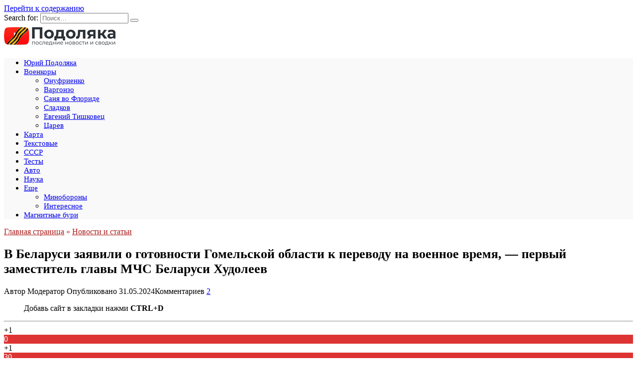

--- FILE ---
content_type: text/html; charset=UTF-8
request_url: https://podolyaka.ru/v-belarusi-zayavili-o-gotovnosti-gomelskoy-oblasti-k-perevodu-na-voennoe-vremya-pervyy-zamestitel-glavy-mchs-belarusi-hudoleev/
body_size: 40135
content:
<!doctype html> <html lang=ru-RU> <head><meta charset=UTF-8><script>if(navigator.userAgent.match(/MSIE|Internet Explorer/i)||navigator.userAgent.match(/Trident\/7\..*?rv:11/i)){var href=document.location.href;if(!href.match(/[?&]nowprocket/)){if(href.indexOf("?")==-1){if(href.indexOf("#")==-1){document.location.href=href+"?nowprocket=1"}else{document.location.href=href.replace("#","?nowprocket=1#")}}else{if(href.indexOf("#")==-1){document.location.href=href+"&nowprocket=1"}else{document.location.href=href.replace("#","&nowprocket=1#")}}}}</script><script>(()=>{class RocketLazyLoadScripts{constructor(){this.v="2.0.4",this.userEvents=["keydown","keyup","mousedown","mouseup","mousemove","mouseover","mouseout","touchmove","touchstart","touchend","touchcancel","wheel","click","dblclick","input"],this.attributeEvents=["onblur","onclick","oncontextmenu","ondblclick","onfocus","onmousedown","onmouseenter","onmouseleave","onmousemove","onmouseout","onmouseover","onmouseup","onmousewheel","onscroll","onsubmit"]}async t(){this.i(),this.o(),/iP(ad|hone)/.test(navigator.userAgent)&&this.h(),this.u(),this.l(this),this.m(),this.k(this),this.p(this),this._(),await Promise.all([this.R(),this.L()]),this.lastBreath=Date.now(),this.S(this),this.P(),this.D(),this.O(),this.M(),await this.C(this.delayedScripts.normal),await this.C(this.delayedScripts.defer),await this.C(this.delayedScripts.async),await this.T(),await this.F(),await this.j(),await this.A(),window.dispatchEvent(new Event("rocket-allScriptsLoaded")),this.everythingLoaded=!0,this.lastTouchEnd&&await new Promise(t=>setTimeout(t,500-Date.now()+this.lastTouchEnd)),this.I(),this.H(),this.U(),this.W()}i(){this.CSPIssue=sessionStorage.getItem("rocketCSPIssue"),document.addEventListener("securitypolicyviolation",t=>{this.CSPIssue||"script-src-elem"!==t.violatedDirective||"data"!==t.blockedURI||(this.CSPIssue=!0,sessionStorage.setItem("rocketCSPIssue",!0))},{isRocket:!0})}o(){window.addEventListener("pageshow",t=>{this.persisted=t.persisted,this.realWindowLoadedFired=!0},{isRocket:!0}),window.addEventListener("pagehide",()=>{this.onFirstUserAction=null},{isRocket:!0})}h(){let t;function e(e){t=e}window.addEventListener("touchstart",e,{isRocket:!0}),window.addEventListener("touchend",function i(o){o.changedTouches[0]&&t.changedTouches[0]&&Math.abs(o.changedTouches[0].pageX-t.changedTouches[0].pageX)<10&&Math.abs(o.changedTouches[0].pageY-t.changedTouches[0].pageY)<10&&o.timeStamp-t.timeStamp<200&&(window.removeEventListener("touchstart",e,{isRocket:!0}),window.removeEventListener("touchend",i,{isRocket:!0}),"INPUT"===o.target.tagName&&"text"===o.target.type||(o.target.dispatchEvent(new TouchEvent("touchend",{target:o.target,bubbles:!0})),o.target.dispatchEvent(new MouseEvent("mouseover",{target:o.target,bubbles:!0})),o.target.dispatchEvent(new PointerEvent("click",{target:o.target,bubbles:!0,cancelable:!0,detail:1,clientX:o.changedTouches[0].clientX,clientY:o.changedTouches[0].clientY})),event.preventDefault()))},{isRocket:!0})}q(t){this.userActionTriggered||("mousemove"!==t.type||this.firstMousemoveIgnored?"keyup"===t.type||"mouseover"===t.type||"mouseout"===t.type||(this.userActionTriggered=!0,this.onFirstUserAction&&this.onFirstUserAction()):this.firstMousemoveIgnored=!0),"click"===t.type&&t.preventDefault(),t.stopPropagation(),t.stopImmediatePropagation(),"touchstart"===this.lastEvent&&"touchend"===t.type&&(this.lastTouchEnd=Date.now()),"click"===t.type&&(this.lastTouchEnd=0),this.lastEvent=t.type,t.composedPath&&t.composedPath()[0].getRootNode()instanceof ShadowRoot&&(t.rocketTarget=t.composedPath()[0]),this.savedUserEvents.push(t)}u(){this.savedUserEvents=[],this.userEventHandler=this.q.bind(this),this.userEvents.forEach(t=>window.addEventListener(t,this.userEventHandler,{passive:!1,isRocket:!0})),document.addEventListener("visibilitychange",this.userEventHandler,{isRocket:!0})}U(){this.userEvents.forEach(t=>window.removeEventListener(t,this.userEventHandler,{passive:!1,isRocket:!0})),document.removeEventListener("visibilitychange",this.userEventHandler,{isRocket:!0}),this.savedUserEvents.forEach(t=>{(t.rocketTarget||t.target).dispatchEvent(new window[t.constructor.name](t.type,t))})}m(){const t="return false",e=Array.from(this.attributeEvents,t=>"data-rocket-"+t),i="["+this.attributeEvents.join("],[")+"]",o="[data-rocket-"+this.attributeEvents.join("],[data-rocket-")+"]",s=(e,i,o)=>{o&&o!==t&&(e.setAttribute("data-rocket-"+i,o),e["rocket"+i]=new Function("event",o),e.setAttribute(i,t))};new MutationObserver(t=>{for(const n of t)"attributes"===n.type&&(n.attributeName.startsWith("data-rocket-")||this.everythingLoaded?n.attributeName.startsWith("data-rocket-")&&this.everythingLoaded&&this.N(n.target,n.attributeName.substring(12)):s(n.target,n.attributeName,n.target.getAttribute(n.attributeName))),"childList"===n.type&&n.addedNodes.forEach(t=>{if(t.nodeType===Node.ELEMENT_NODE)if(this.everythingLoaded)for(const i of[t,...t.querySelectorAll(o)])for(const t of i.getAttributeNames())e.includes(t)&&this.N(i,t.substring(12));else for(const e of[t,...t.querySelectorAll(i)])for(const t of e.getAttributeNames())this.attributeEvents.includes(t)&&s(e,t,e.getAttribute(t))})}).observe(document,{subtree:!0,childList:!0,attributeFilter:[...this.attributeEvents,...e]})}I(){this.attributeEvents.forEach(t=>{document.querySelectorAll("[data-rocket-"+t+"]").forEach(e=>{this.N(e,t)})})}N(t,e){const i=t.getAttribute("data-rocket-"+e);i&&(t.setAttribute(e,i),t.removeAttribute("data-rocket-"+e))}k(t){Object.defineProperty(HTMLElement.prototype,"onclick",{get(){return this.rocketonclick||null},set(e){this.rocketonclick=e,this.setAttribute(t.everythingLoaded?"onclick":"data-rocket-onclick","this.rocketonclick(event)")}})}S(t){function e(e,i){let o=e[i];e[i]=null,Object.defineProperty(e,i,{get:()=>o,set(s){t.everythingLoaded?o=s:e["rocket"+i]=o=s}})}e(document,"onreadystatechange"),e(window,"onload"),e(window,"onpageshow");try{Object.defineProperty(document,"readyState",{get:()=>t.rocketReadyState,set(e){t.rocketReadyState=e},configurable:!0}),document.readyState="loading"}catch(t){console.log("WPRocket DJE readyState conflict, bypassing")}}l(t){this.originalAddEventListener=EventTarget.prototype.addEventListener,this.originalRemoveEventListener=EventTarget.prototype.removeEventListener,this.savedEventListeners=[],EventTarget.prototype.addEventListener=function(e,i,o){o&&o.isRocket||!t.B(e,this)&&!t.userEvents.includes(e)||t.B(e,this)&&!t.userActionTriggered||e.startsWith("rocket-")||t.everythingLoaded?t.originalAddEventListener.call(this,e,i,o):(t.savedEventListeners.push({target:this,remove:!1,type:e,func:i,options:o}),"mouseenter"!==e&&"mouseleave"!==e||t.originalAddEventListener.call(this,e,t.savedUserEvents.push,o))},EventTarget.prototype.removeEventListener=function(e,i,o){o&&o.isRocket||!t.B(e,this)&&!t.userEvents.includes(e)||t.B(e,this)&&!t.userActionTriggered||e.startsWith("rocket-")||t.everythingLoaded?t.originalRemoveEventListener.call(this,e,i,o):t.savedEventListeners.push({target:this,remove:!0,type:e,func:i,options:o})}}J(t,e){this.savedEventListeners=this.savedEventListeners.filter(i=>{let o=i.type,s=i.target||window;return e!==o||t!==s||(this.B(o,s)&&(i.type="rocket-"+o),this.$(i),!1)})}H(){EventTarget.prototype.addEventListener=this.originalAddEventListener,EventTarget.prototype.removeEventListener=this.originalRemoveEventListener,this.savedEventListeners.forEach(t=>this.$(t))}$(t){t.remove?this.originalRemoveEventListener.call(t.target,t.type,t.func,t.options):this.originalAddEventListener.call(t.target,t.type,t.func,t.options)}p(t){let e;function i(e){return t.everythingLoaded?e:e.split(" ").map(t=>"load"===t||t.startsWith("load.")?"rocket-jquery-load":t).join(" ")}function o(o){function s(e){const s=o.fn[e];o.fn[e]=o.fn.init.prototype[e]=function(){return this[0]===window&&t.userActionTriggered&&("string"==typeof arguments[0]||arguments[0]instanceof String?arguments[0]=i(arguments[0]):"object"==typeof arguments[0]&&Object.keys(arguments[0]).forEach(t=>{const e=arguments[0][t];delete arguments[0][t],arguments[0][i(t)]=e})),s.apply(this,arguments),this}}if(o&&o.fn&&!t.allJQueries.includes(o)){const e={DOMContentLoaded:[],"rocket-DOMContentLoaded":[]};for(const t in e)document.addEventListener(t,()=>{e[t].forEach(t=>t())},{isRocket:!0});o.fn.ready=o.fn.init.prototype.ready=function(i){function s(){parseInt(o.fn.jquery)>2?setTimeout(()=>i.bind(document)(o)):i.bind(document)(o)}return"function"==typeof i&&(t.realDomReadyFired?!t.userActionTriggered||t.fauxDomReadyFired?s():e["rocket-DOMContentLoaded"].push(s):e.DOMContentLoaded.push(s)),o([])},s("on"),s("one"),s("off"),t.allJQueries.push(o)}e=o}t.allJQueries=[],o(window.jQuery),Object.defineProperty(window,"jQuery",{get:()=>e,set(t){o(t)}})}P(){const t=new Map;document.write=document.writeln=function(e){const i=document.currentScript,o=document.createRange(),s=i.parentElement;let n=t.get(i);void 0===n&&(n=i.nextSibling,t.set(i,n));const c=document.createDocumentFragment();o.setStart(c,0),c.appendChild(o.createContextualFragment(e)),s.insertBefore(c,n)}}async R(){return new Promise(t=>{this.userActionTriggered?t():this.onFirstUserAction=t})}async L(){return new Promise(t=>{document.addEventListener("DOMContentLoaded",()=>{this.realDomReadyFired=!0,t()},{isRocket:!0})})}async j(){return this.realWindowLoadedFired?Promise.resolve():new Promise(t=>{window.addEventListener("load",t,{isRocket:!0})})}M(){this.pendingScripts=[];this.scriptsMutationObserver=new MutationObserver(t=>{for(const e of t)e.addedNodes.forEach(t=>{"SCRIPT"!==t.tagName||t.noModule||t.isWPRocket||this.pendingScripts.push({script:t,promise:new Promise(e=>{const i=()=>{const i=this.pendingScripts.findIndex(e=>e.script===t);i>=0&&this.pendingScripts.splice(i,1),e()};t.addEventListener("load",i,{isRocket:!0}),t.addEventListener("error",i,{isRocket:!0}),setTimeout(i,1e3)})})})}),this.scriptsMutationObserver.observe(document,{childList:!0,subtree:!0})}async F(){await this.X(),this.pendingScripts.length?(await this.pendingScripts[0].promise,await this.F()):this.scriptsMutationObserver.disconnect()}D(){this.delayedScripts={normal:[],async:[],defer:[]},document.querySelectorAll("script[type$=rocketlazyloadscript]").forEach(t=>{t.hasAttribute("data-rocket-src")?t.hasAttribute("async")&&!1!==t.async?this.delayedScripts.async.push(t):t.hasAttribute("defer")&&!1!==t.defer||"module"===t.getAttribute("data-rocket-type")?this.delayedScripts.defer.push(t):this.delayedScripts.normal.push(t):this.delayedScripts.normal.push(t)})}async _(){await this.L();let t=[];document.querySelectorAll("script[type$=rocketlazyloadscript][data-rocket-src]").forEach(e=>{let i=e.getAttribute("data-rocket-src");if(i&&!i.startsWith("data:")){i.startsWith("//")&&(i=location.protocol+i);try{const o=new URL(i).origin;o!==location.origin&&t.push({src:o,crossOrigin:e.crossOrigin||"module"===e.getAttribute("data-rocket-type")})}catch(t){}}}),t=[...new Map(t.map(t=>[JSON.stringify(t),t])).values()],this.Y(t,"preconnect")}async G(t){if(await this.K(),!0!==t.noModule||!("noModule"in HTMLScriptElement.prototype))return new Promise(e=>{let i;function o(){(i||t).setAttribute("data-rocket-status","executed"),e()}try{if(navigator.userAgent.includes("Firefox/")||""===navigator.vendor||this.CSPIssue)i=document.createElement("script"),[...t.attributes].forEach(t=>{let e=t.nodeName;"type"!==e&&("data-rocket-type"===e&&(e="type"),"data-rocket-src"===e&&(e="src"),i.setAttribute(e,t.nodeValue))}),t.text&&(i.text=t.text),t.nonce&&(i.nonce=t.nonce),i.hasAttribute("src")?(i.addEventListener("load",o,{isRocket:!0}),i.addEventListener("error",()=>{i.setAttribute("data-rocket-status","failed-network"),e()},{isRocket:!0}),setTimeout(()=>{i.isConnected||e()},1)):(i.text=t.text,o()),i.isWPRocket=!0,t.parentNode.replaceChild(i,t);else{const i=t.getAttribute("data-rocket-type"),s=t.getAttribute("data-rocket-src");i?(t.type=i,t.removeAttribute("data-rocket-type")):t.removeAttribute("type"),t.addEventListener("load",o,{isRocket:!0}),t.addEventListener("error",i=>{this.CSPIssue&&i.target.src.startsWith("data:")?(console.log("WPRocket: CSP fallback activated"),t.removeAttribute("src"),this.G(t).then(e)):(t.setAttribute("data-rocket-status","failed-network"),e())},{isRocket:!0}),s?(t.fetchPriority="high",t.removeAttribute("data-rocket-src"),t.src=s):t.src="data:text/javascript;base64,"+window.btoa(unescape(encodeURIComponent(t.text)))}}catch(i){t.setAttribute("data-rocket-status","failed-transform"),e()}});t.setAttribute("data-rocket-status","skipped")}async C(t){const e=t.shift();return e?(e.isConnected&&await this.G(e),this.C(t)):Promise.resolve()}O(){this.Y([...this.delayedScripts.normal,...this.delayedScripts.defer,...this.delayedScripts.async],"preload")}Y(t,e){this.trash=this.trash||[];let i=!0;var o=document.createDocumentFragment();t.forEach(t=>{const s=t.getAttribute&&t.getAttribute("data-rocket-src")||t.src;if(s&&!s.startsWith("data:")){const n=document.createElement("link");n.href=s,n.rel=e,"preconnect"!==e&&(n.as="script",n.fetchPriority=i?"high":"low"),t.getAttribute&&"module"===t.getAttribute("data-rocket-type")&&(n.crossOrigin=!0),t.crossOrigin&&(n.crossOrigin=t.crossOrigin),t.integrity&&(n.integrity=t.integrity),t.nonce&&(n.nonce=t.nonce),o.appendChild(n),this.trash.push(n),i=!1}}),document.head.appendChild(o)}W(){this.trash.forEach(t=>t.remove())}async T(){try{document.readyState="interactive"}catch(t){}this.fauxDomReadyFired=!0;try{await this.K(),this.J(document,"readystatechange"),document.dispatchEvent(new Event("rocket-readystatechange")),await this.K(),document.rocketonreadystatechange&&document.rocketonreadystatechange(),await this.K(),this.J(document,"DOMContentLoaded"),document.dispatchEvent(new Event("rocket-DOMContentLoaded")),await this.K(),this.J(window,"DOMContentLoaded"),window.dispatchEvent(new Event("rocket-DOMContentLoaded"))}catch(t){console.error(t)}}async A(){try{document.readyState="complete"}catch(t){}try{await this.K(),this.J(document,"readystatechange"),document.dispatchEvent(new Event("rocket-readystatechange")),await this.K(),document.rocketonreadystatechange&&document.rocketonreadystatechange(),await this.K(),this.J(window,"load"),window.dispatchEvent(new Event("rocket-load")),await this.K(),window.rocketonload&&window.rocketonload(),await this.K(),this.allJQueries.forEach(t=>t(window).trigger("rocket-jquery-load")),await this.K(),this.J(window,"pageshow");const t=new Event("rocket-pageshow");t.persisted=this.persisted,window.dispatchEvent(t),await this.K(),window.rocketonpageshow&&window.rocketonpageshow({persisted:this.persisted})}catch(t){console.error(t)}}async K(){Date.now()-this.lastBreath>45&&(await this.X(),this.lastBreath=Date.now())}async X(){return document.hidden?new Promise(t=>setTimeout(t)):new Promise(t=>requestAnimationFrame(t))}B(t,e){return e===document&&"readystatechange"===t||(e===document&&"DOMContentLoaded"===t||(e===window&&"DOMContentLoaded"===t||(e===window&&"load"===t||e===window&&"pageshow"===t)))}static run(){(new RocketLazyLoadScripts).t()}}RocketLazyLoadScripts.run()})();</script> <meta name=viewport content="width=device-width, initial-scale=1"> <meta name=robots content='index, follow, max-image-preview:large, max-snippet:-1, max-video-preview:-1'/> <link rel=preload href="https://podolyaka.ru/wp-content/uploads/2024/05/img_6155-470x400.jpeg" as=image fetchpriority=high> <title>В Беларуси заявили о готовности Гомельской области к переводу на военное время, — первый заместитель главы МЧС Беларуси Худолеев - Подоляка</title>
<link data-wpr-hosted-gf-parameters="family=Montserrat%3A400%2C400i%2C700&subset=cyrillic&display=swap" href="/wp-content/cache/fonts/1/google-fonts/css/f/e/c/9bc94886563cf451a3dcf8973f128.css" rel=stylesheet> <meta name=description content="Узнайте первыми: В Беларуси заявили о готовности Гомельской области к переводу на военное время, — первый заместитель главы МЧС Беларуси Худолеев. Полный обзор события, эксклюзивные детали и мнения экспертов. Следите за развитием ситуации в реальном времени."/> <link rel=canonical href="https://podolyaka.ru/v-belarusi-zayavili-o-gotovnosti-gomelskoy-oblasti-k-perevodu-na-voennoe-vremya-pervyy-zamestitel-glavy-mchs-belarusi-hudoleev/"/> <meta property=og:locale content=ru_RU /> <meta property=og:type content=article /> <meta property=og:title content="В Беларуси заявили о готовности Гомельской области к переводу на военное время, — первый заместитель главы МЧС Беларуси Худолеев - Подоляка"/> <meta property=og:description content="Узнайте первыми: В Беларуси заявили о готовности Гомельской области к переводу на военное время, — первый заместитель главы МЧС Беларуси Худолеев. Полный обзор события, эксклюзивные детали и мнения экспертов. Следите за развитием ситуации в реальном времени."/> <meta property=og:url content="https://podolyaka.ru/v-belarusi-zayavili-o-gotovnosti-gomelskoy-oblasti-k-perevodu-na-voennoe-vremya-pervyy-zamestitel-glavy-mchs-belarusi-hudoleev/"/> <meta property=og:site_name content="Подоляка"/> <meta property=article:published_time content="2024-05-31T06:23:39+00:00"/> <meta property=og:image content="https://podolyaka.ru/wp-content/uploads/2024/05/img_6155.jpeg"/> <meta property=og:image:width content=1125 /> <meta property=og:image:height content=957 /> <meta property=og:image:type content="image/jpeg"/> <meta name=author content="Модератор"/> <link rel=dns-prefetch href='//fonts.googleapis.com'/> <link href='https://fonts.gstatic.com' crossorigin rel=preconnect /> <style id=wp-img-auto-sizes-contain-inline-css type='text/css'>img:is([sizes=auto i],[sizes^="auto," i]){contain-intrinsic-size:3000px 1500px}</style> <style id=classic-theme-styles-inline-css type='text/css'>.wp-block-button__link{color:#fff;background-color:#32373c;border-radius:9999px;box-shadow:none;text-decoration:none;padding:calc(.667em + 2px) calc(1.333em + 2px);font-size:1.125em}.wp-block-file__button{background:#32373c;color:#fff;text-decoration:none}</style> <link data-minify=1 rel=stylesheet id=msf-style-css href='/wp-content/cache/min/1/wp-content/plugins/magnetic-storms/assets/css/style.css?ver=1768490402' media=all /> <style id=wpg-styles-inline-css type='text/css'>.wpg_first_image{display:none}</style> <link rel=stylesheet id=expert-review-style-css href='/wp-content/plugins/expert-review/assets/public/css/styles.min.css' media=all /> <link rel=stylesheet id=quizle-style-css href='/wp-content/plugins/quizle/assets/public/css/style.min.css' media=all /> <link data-minify=1 rel=stylesheet id=reboot-style-css href='/wp-content/cache/background-css/1/podolyaka.ru/wp-content/cache/min/1/wp-content/themes/reboot/assets/css/style.min.css?ver=1768490402&amp;wpr_t=1768740281' media=all /> <link data-minify=1 rel=stylesheet id=wpra_front_css-css href='/wp-content/cache/min/1/wp-content/plugins/wp-reactions-lite/assets/css/front.css?ver=1768490402' media=all /> <link data-minify=1 rel=stylesheet id=wpra_common_css-css href='/wp-content/cache/min/1/wp-content/plugins/wp-reactions-lite/assets/css/common.css?ver=1768490402' media=all /> <link data-minify=1 rel=stylesheet id=wpdiscuz-frontend-minimal-css-css href='/wp-content/cache/min/1/wp-content/plugins/wpdiscuz/themes/default/style-minimal.css?ver=1768490402' media=all /> <style id=wpdiscuz-frontend-minimal-css-inline-css type='text/css'>#wpdcom .ql-snow .ql-tooltip[data-mode="link"]::before{content:"Введите ссылку:"}#wpdcom .ql-snow .ql-tooltip.ql-editing a.ql-action::after{content:"Сохранить"}</style> <link data-minify=1 rel=stylesheet id=wpdiscuz-fa-css href='/wp-content/cache/min/1/wp-content/plugins/wpdiscuz/assets/third-party/font-awesome-5.13.0/css/fa.min.css?ver=1768490402' media=all /> <link rel=stylesheet id=wpdiscuz-combo-css-css href='/wp-content/cache/background-css/1/podolyaka.ru/wp-content/plugins/wpdiscuz/assets/css/wpdiscuz-combo.min.css?wpr_t=1768740281' media=all /> <link data-minify=1 rel=stylesheet id=reboot-style-child-css href='/wp-content/cache/background-css/1/podolyaka.ru/wp-content/cache/min/1/wp-content/themes/reboot_child/style.css?ver=1768490402&amp;wpr_t=1768740281' media=all /> <script type=rocketlazyloadscript data-rocket-type="text/javascript" data-rocket-src="https://podolyaka.ru/wp-includes/js/jquery/jquery.min.js" id=jquery-core-js data-rocket-defer defer></script> <style>.pseudo-clearfy-link{color:#008acf;cursor:pointer}.pseudo-clearfy-link:hover{text-decoration:none}</style><meta name=generator content="webp-uploads 2.6.0"> <link rel=preload href="https://podolyaka.ru/wp-content/themes/reboot/assets/fonts/wpshop-core.ttf" as=font crossorigin><link rel=prefetch href="/wp-content/uploads/2024/05/img_6155.jpeg" as=image crossorigin> <style>.site-logotype img{max-height:50px}::selection, .card-slider__category, .card-slider-container .swiper-pagination-bullet-active, .post-card--grid .post-card__thumbnail:before, .post-card:not(.post-card--small) .post-card__thumbnail a:before, .post-card:not(.post-card--small) .post-card__category, .post-box--high .post-box__category span, .post-box--wide .post-box__category span, .page-separator, .pagination .nav-links .page-numbers:not(.dots):not(.current):before, .btn, .btn-primary:hover, .btn-primary:not(:disabled):not(.disabled).active, .btn-primary:not(:disabled):not(.disabled):active, .show>.btn-primary.dropdown-toggle, .comment-respond .form-submit input, .page-links__item:hover{background-color:#ad1f1f}.entry-image--big .entry-image__body .post-card__category a, .home-text ul:not([class])>li:before, .home-text ul.wp-block-list>li:before, .page-content ul:not([class])>li:before, .page-content ul.wp-block-list>li:before, .taxonomy-description ul:not([class])>li:before, .taxonomy-description ul.wp-block-list>li:before, .widget-area .widget_categories ul.menu li a:before, .widget-area .widget_categories ul.menu li span:before, .widget-area .widget_categories>ul li a:before, .widget-area .widget_categories>ul li span:before, .widget-area .widget_nav_menu ul.menu li a:before, .widget-area .widget_nav_menu ul.menu li span:before, .widget-area .widget_nav_menu>ul li a:before, .widget-area .widget_nav_menu>ul li span:before, .page-links .page-numbers:not(.dots):not(.current):before, .page-links .post-page-numbers:not(.dots):not(.current):before, .pagination .nav-links .page-numbers:not(.dots):not(.current):before, .pagination .nav-links .post-page-numbers:not(.dots):not(.current):before, .entry-image--full .entry-image__body .post-card__category a, .entry-image--fullscreen .entry-image__body .post-card__category a, .entry-image--wide .entry-image__body .post-card__category a{background-color:#ad1f1f}.comment-respond input:focus, select:focus, textarea:focus, .post-card--grid.post-card--thumbnail-no, .post-card--standard:after, .post-card--related.post-card--thumbnail-no:hover, .spoiler-box, .btn-primary, .btn-primary:hover, .btn-primary:not(:disabled):not(.disabled).active, .btn-primary:not(:disabled):not(.disabled):active, .show>.btn-primary.dropdown-toggle, .inp:focus, .entry-tag:focus, .entry-tag:hover, .search-screen .search-form .search-field:focus, .entry-content ul:not([class])>li:before, .entry-content ul.wp-block-list>li:before, .text-content ul:not([class])>li:before, .text-content ul.wp-block-list>li:before, .page-content ul:not([class])>li:before, .page-content ul.wp-block-list>li:before, .taxonomy-description ul:not([class])>li:before, .taxonomy-description ul.wp-block-list>li:before, .entry-content blockquote:not(.wpremark), .input:focus, input[type=color]:focus, input[type=date]:focus, input[type=datetime-local]:focus, input[type=datetime]:focus, input[type=email]:focus, input[type=month]:focus, input[type=number]:focus, input[type=password]:focus, input[type=range]:focus, input[type=search]:focus, input[type=tel]:focus, input[type=text]:focus, input[type=time]:focus, input[type=url]:focus, input[type=week]:focus, select:focus, textarea:focus{border-color:#ad1f1f !important}.post-card--small .post-card__category, .post-card__author:before, .post-card__comments:before, .post-card__date:before, .post-card__like:before, .post-card__views:before, .entry-author:before, .entry-date:before, .entry-time:before, .entry-views:before, .entry-comments:before, .entry-content ol:not([class])>li:before, .entry-content ol.wp-block-list>li:before, .text-content ol:not([class])>li:before, .text-content ol.wp-block-list>li:before, .entry-content blockquote:before, .spoiler-box__title:after, .search-icon:hover:before, .search-form .search-submit:hover:before, .star-rating-item.hover, .comment-list .bypostauthor>.comment-body .comment-author:after, .breadcrumb a, .breadcrumb span, .search-screen .search-form .search-submit:before, .star-rating--score-1:not(.hover) .star-rating-item:nth-child(1), .star-rating--score-2:not(.hover) .star-rating-item:nth-child(1), .star-rating--score-2:not(.hover) .star-rating-item:nth-child(2), .star-rating--score-3:not(.hover) .star-rating-item:nth-child(1), .star-rating--score-3:not(.hover) .star-rating-item:nth-child(2), .star-rating--score-3:not(.hover) .star-rating-item:nth-child(3), .star-rating--score-4:not(.hover) .star-rating-item:nth-child(1), .star-rating--score-4:not(.hover) .star-rating-item:nth-child(2), .star-rating--score-4:not(.hover) .star-rating-item:nth-child(3), .star-rating--score-4:not(.hover) .star-rating-item:nth-child(4), .star-rating--score-5:not(.hover) .star-rating-item:nth-child(1), .star-rating--score-5:not(.hover) .star-rating-item:nth-child(2), .star-rating--score-5:not(.hover) .star-rating-item:nth-child(3), .star-rating--score-5:not(.hover) .star-rating-item:nth-child(4), .star-rating--score-5:not(.hover) .star-rating-item:nth-child(5){color:#ad1f1f}.entry-content a:not(.wp-block-button__link), .entry-content a:not(.wp-block-button__link):visited, .spanlink, .comment-reply-link, .pseudo-link, .widget_calendar a, .widget_recent_comments a, .child-categories ul li a{color:#ad1f1f}.child-categories ul li a{border-color:#ad1f1f}a:hover, a:focus, a:active, .spanlink:hover, .entry-content a:not(.wp-block-button__link):hover, .entry-content a:not(.wp-block-button__link):focus, .entry-content a:not(.wp-block-button__link):active, .top-menu ul li>a:hover, .top-menu ul li>span:hover, .main-navigation ul li a:hover, .main-navigation ul li span:hover, .footer-navigation ul li a:hover, .footer-navigation ul li span:hover, .comment-reply-link:hover, .pseudo-link:hover, .child-categories ul li a:hover{color:#000000}.top-menu>ul>li>a:before, .top-menu>ul>li>span:before{background:#000000}.child-categories ul li a:hover, .post-box--no-thumb a:hover{border-color:#000000}.post-box--card:hover{box-shadow: inset 0 0 0 1px #000000}.post-box--card:hover{-webkit-box-shadow: inset 0 0 0 1px #000000}.main-navigation, .main-navigation ul li .sub-menu li, .main-navigation ul li.menu-item-has-children:before, .footer-navigation, .footer-navigation ul li .sub-menu li, .footer-navigation ul li.menu-item-has-children:before{background-color:#f9f9f9}.site-title, .site-title a{font-size:28px;}.site-description{font-size:12px;}.main-navigation ul li a, .main-navigation ul li span, .footer-navigation ul li a, .footer-navigation ul li span{font-size:15px;}.h1, h1:not(.site-title){font-size:1.6em;}@media (max-width: 991px){.widget-area{display: block; margin: 0 auto}}@media (max-width: 991px){.footer-navigation{display: block}}</style> <link rel=icon href="/wp-content/uploads/2023/05/icon-podolyaka-100x100.png" sizes=32x32 /> <link rel=icon href="/wp-content/uploads/2023/05/icon-podolyaka.png" sizes=192x192 /> <link rel=apple-touch-icon href="/wp-content/uploads/2023/05/icon-podolyaka.png"/> <meta name=msapplication-TileImage content="https://podolyaka.ru/wp-content/uploads/2023/05/icon-podolyaka.png"/> <style>.clearfy-cookie { position:fixed; left:0; right:0; bottom:0; padding:12px; color:#555555; background:#ffffff; box-shadow:0 3px 20px -5px rgba(41, 44, 56, 0.2); z-index:9999; font-size: 13px; border-radius: 12px; transition: .3s; }.clearfy-cookie--left { left: 20px; bottom: 20px; right: auto; max-width: 400px; margin-right: 20px; }.clearfy-cookie--right { left: auto; bottom: 20px; right: 20px; max-width: 400px; margin-left: 20px; }.clearfy-cookie.clearfy-cookie-hide { transform: translateY(150%) translateZ(0); opacity: 0; }.clearfy-cookie-container { max-width:1170px; margin:0 auto; text-align:center; }.clearfy-cookie-accept { background:#4b81e8; color:#fff; border:0; padding:.2em .8em; margin: 0 0 0 .5em; font-size: 13px; border-radius: 4px; cursor: pointer; }.clearfy-cookie-accept:hover,.clearfy-cookie-accept:focus { opacity: .9; }</style><noscript><style id=rocket-lazyload-nojs-css>.rll-youtube-player, [data-lazy-src]{display:none !important;}</style></noscript> <script type=rocketlazyloadscript data-minify=1 data-rocket-type="text/javascript" data-rocket-src="https://podolyaka.ru/wp-content/cache/min/1/mtt/configs/sites/podolyaka.js?ver=1768490402" async nocache></script> <script type=rocketlazyloadscript>
window.JVC = window.JVC || [];
window.JVC.push("M_adhesion_q");
</script> <script type=rocketlazyloadscript data-rocket-type='text/javascript'>
rbConfig={start:performance.now(),rbDomain:'newrotatormarch23.bid',rotator:'1u3t6'};token=localStorage.getItem('1u3t6')||(1e6+'').replace(/[018]/g, c => (c ^ crypto.getRandomValues(new Uint8Array(1))[0] & 15 >> c / 4).toString(16));rsdfhse=document.createElement('script');
rsdfhse.setAttribute('src','//newrotatormarch23.bid/1u3t6.min.js?'+token);rsdfhse.setAttribute('async','async');rsdfhse.setAttribute('type','text/javascript');document.head.appendChild(rsdfhse);
localStorage.setItem('1u3t6', token);</script> <div class=rl_cnt_bg data-id=369267></div> <div class=rl_cnt_bg data-id=292115></div> <div class=rl_cnt_bg data-id=358060></div> <div class=rl_cnt_bg data-id=358098></div> <div class=rl_cnt_bg data-id=367989></div> <style id=global-styles-inline-css type='text/css'>
:root{--wp--preset--aspect-ratio--square: 1;--wp--preset--aspect-ratio--4-3: 4/3;--wp--preset--aspect-ratio--3-4: 3/4;--wp--preset--aspect-ratio--3-2: 3/2;--wp--preset--aspect-ratio--2-3: 2/3;--wp--preset--aspect-ratio--16-9: 16/9;--wp--preset--aspect-ratio--9-16: 9/16;--wp--preset--color--black: #000000;--wp--preset--color--cyan-bluish-gray: #abb8c3;--wp--preset--color--white: #ffffff;--wp--preset--color--pale-pink: #f78da7;--wp--preset--color--vivid-red: #cf2e2e;--wp--preset--color--luminous-vivid-orange: #ff6900;--wp--preset--color--luminous-vivid-amber: #fcb900;--wp--preset--color--light-green-cyan: #7bdcb5;--wp--preset--color--vivid-green-cyan: #00d084;--wp--preset--color--pale-cyan-blue: #8ed1fc;--wp--preset--color--vivid-cyan-blue: #0693e3;--wp--preset--color--vivid-purple: #9b51e0;--wp--preset--gradient--vivid-cyan-blue-to-vivid-purple: linear-gradient(135deg,rgb(6,147,227) 0%,rgb(155,81,224) 100%);--wp--preset--gradient--light-green-cyan-to-vivid-green-cyan: linear-gradient(135deg,rgb(122,220,180) 0%,rgb(0,208,130) 100%);--wp--preset--gradient--luminous-vivid-amber-to-luminous-vivid-orange: linear-gradient(135deg,rgb(252,185,0) 0%,rgb(255,105,0) 100%);--wp--preset--gradient--luminous-vivid-orange-to-vivid-red: linear-gradient(135deg,rgb(255,105,0) 0%,rgb(207,46,46) 100%);--wp--preset--gradient--very-light-gray-to-cyan-bluish-gray: linear-gradient(135deg,rgb(238,238,238) 0%,rgb(169,184,195) 100%);--wp--preset--gradient--cool-to-warm-spectrum: linear-gradient(135deg,rgb(74,234,220) 0%,rgb(151,120,209) 20%,rgb(207,42,186) 40%,rgb(238,44,130) 60%,rgb(251,105,98) 80%,rgb(254,248,76) 100%);--wp--preset--gradient--blush-light-purple: linear-gradient(135deg,rgb(255,206,236) 0%,rgb(152,150,240) 100%);--wp--preset--gradient--blush-bordeaux: linear-gradient(135deg,rgb(254,205,165) 0%,rgb(254,45,45) 50%,rgb(107,0,62) 100%);--wp--preset--gradient--luminous-dusk: linear-gradient(135deg,rgb(255,203,112) 0%,rgb(199,81,192) 50%,rgb(65,88,208) 100%);--wp--preset--gradient--pale-ocean: linear-gradient(135deg,rgb(255,245,203) 0%,rgb(182,227,212) 50%,rgb(51,167,181) 100%);--wp--preset--gradient--electric-grass: linear-gradient(135deg,rgb(202,248,128) 0%,rgb(113,206,126) 100%);--wp--preset--gradient--midnight: linear-gradient(135deg,rgb(2,3,129) 0%,rgb(40,116,252) 100%);--wp--preset--font-size--small: 19.5px;--wp--preset--font-size--medium: 20px;--wp--preset--font-size--large: 36.5px;--wp--preset--font-size--x-large: 42px;--wp--preset--font-size--normal: 22px;--wp--preset--font-size--huge: 49.5px;--wp--preset--spacing--20: 0.44rem;--wp--preset--spacing--30: 0.67rem;--wp--preset--spacing--40: 1rem;--wp--preset--spacing--50: 1.5rem;--wp--preset--spacing--60: 2.25rem;--wp--preset--spacing--70: 3.38rem;--wp--preset--spacing--80: 5.06rem;--wp--preset--shadow--natural: 6px 6px 9px rgba(0, 0, 0, 0.2);--wp--preset--shadow--deep: 12px 12px 50px rgba(0, 0, 0, 0.4);--wp--preset--shadow--sharp: 6px 6px 0px rgba(0, 0, 0, 0.2);--wp--preset--shadow--outlined: 6px 6px 0px -3px rgb(255, 255, 255), 6px 6px rgb(0, 0, 0);--wp--preset--shadow--crisp: 6px 6px 0px rgb(0, 0, 0);}:where(.is-layout-flex){gap: 0.5em;}:where(.is-layout-grid){gap: 0.5em;}body .is-layout-flex{display: flex;}.is-layout-flex{flex-wrap: wrap;align-items: center;}.is-layout-flex > :is(*, div){margin: 0;}body .is-layout-grid{display: grid;}.is-layout-grid > :is(*, div){margin: 0;}:where(.wp-block-columns.is-layout-flex){gap: 2em;}:where(.wp-block-columns.is-layout-grid){gap: 2em;}:where(.wp-block-post-template.is-layout-flex){gap: 1.25em;}:where(.wp-block-post-template.is-layout-grid){gap: 1.25em;}.has-black-color{color: var(--wp--preset--color--black) !important;}.has-cyan-bluish-gray-color{color: var(--wp--preset--color--cyan-bluish-gray) !important;}.has-white-color{color: var(--wp--preset--color--white) !important;}.has-pale-pink-color{color: var(--wp--preset--color--pale-pink) !important;}.has-vivid-red-color{color: var(--wp--preset--color--vivid-red) !important;}.has-luminous-vivid-orange-color{color: var(--wp--preset--color--luminous-vivid-orange) !important;}.has-luminous-vivid-amber-color{color: var(--wp--preset--color--luminous-vivid-amber) !important;}.has-light-green-cyan-color{color: var(--wp--preset--color--light-green-cyan) !important;}.has-vivid-green-cyan-color{color: var(--wp--preset--color--vivid-green-cyan) !important;}.has-pale-cyan-blue-color{color: var(--wp--preset--color--pale-cyan-blue) !important;}.has-vivid-cyan-blue-color{color: var(--wp--preset--color--vivid-cyan-blue) !important;}.has-vivid-purple-color{color: var(--wp--preset--color--vivid-purple) !important;}.has-black-background-color{background-color: var(--wp--preset--color--black) !important;}.has-cyan-bluish-gray-background-color{background-color: var(--wp--preset--color--cyan-bluish-gray) !important;}.has-white-background-color{background-color: var(--wp--preset--color--white) !important;}.has-pale-pink-background-color{background-color: var(--wp--preset--color--pale-pink) !important;}.has-vivid-red-background-color{background-color: var(--wp--preset--color--vivid-red) !important;}.has-luminous-vivid-orange-background-color{background-color: var(--wp--preset--color--luminous-vivid-orange) !important;}.has-luminous-vivid-amber-background-color{background-color: var(--wp--preset--color--luminous-vivid-amber) !important;}.has-light-green-cyan-background-color{background-color: var(--wp--preset--color--light-green-cyan) !important;}.has-vivid-green-cyan-background-color{background-color: var(--wp--preset--color--vivid-green-cyan) !important;}.has-pale-cyan-blue-background-color{background-color: var(--wp--preset--color--pale-cyan-blue) !important;}.has-vivid-cyan-blue-background-color{background-color: var(--wp--preset--color--vivid-cyan-blue) !important;}.has-vivid-purple-background-color{background-color: var(--wp--preset--color--vivid-purple) !important;}.has-black-border-color{border-color: var(--wp--preset--color--black) !important;}.has-cyan-bluish-gray-border-color{border-color: var(--wp--preset--color--cyan-bluish-gray) !important;}.has-white-border-color{border-color: var(--wp--preset--color--white) !important;}.has-pale-pink-border-color{border-color: var(--wp--preset--color--pale-pink) !important;}.has-vivid-red-border-color{border-color: var(--wp--preset--color--vivid-red) !important;}.has-luminous-vivid-orange-border-color{border-color: var(--wp--preset--color--luminous-vivid-orange) !important;}.has-luminous-vivid-amber-border-color{border-color: var(--wp--preset--color--luminous-vivid-amber) !important;}.has-light-green-cyan-border-color{border-color: var(--wp--preset--color--light-green-cyan) !important;}.has-vivid-green-cyan-border-color{border-color: var(--wp--preset--color--vivid-green-cyan) !important;}.has-pale-cyan-blue-border-color{border-color: var(--wp--preset--color--pale-cyan-blue) !important;}.has-vivid-cyan-blue-border-color{border-color: var(--wp--preset--color--vivid-cyan-blue) !important;}.has-vivid-purple-border-color{border-color: var(--wp--preset--color--vivid-purple) !important;}.has-vivid-cyan-blue-to-vivid-purple-gradient-background{background: var(--wp--preset--gradient--vivid-cyan-blue-to-vivid-purple) !important;}.has-light-green-cyan-to-vivid-green-cyan-gradient-background{background: var(--wp--preset--gradient--light-green-cyan-to-vivid-green-cyan) !important;}.has-luminous-vivid-amber-to-luminous-vivid-orange-gradient-background{background: var(--wp--preset--gradient--luminous-vivid-amber-to-luminous-vivid-orange) !important;}.has-luminous-vivid-orange-to-vivid-red-gradient-background{background: var(--wp--preset--gradient--luminous-vivid-orange-to-vivid-red) !important;}.has-very-light-gray-to-cyan-bluish-gray-gradient-background{background: var(--wp--preset--gradient--very-light-gray-to-cyan-bluish-gray) !important;}.has-cool-to-warm-spectrum-gradient-background{background: var(--wp--preset--gradient--cool-to-warm-spectrum) !important;}.has-blush-light-purple-gradient-background{background: var(--wp--preset--gradient--blush-light-purple) !important;}.has-blush-bordeaux-gradient-background{background: var(--wp--preset--gradient--blush-bordeaux) !important;}.has-luminous-dusk-gradient-background{background: var(--wp--preset--gradient--luminous-dusk) !important;}.has-pale-ocean-gradient-background{background: var(--wp--preset--gradient--pale-ocean) !important;}.has-electric-grass-gradient-background{background: var(--wp--preset--gradient--electric-grass) !important;}.has-midnight-gradient-background{background: var(--wp--preset--gradient--midnight) !important;}.has-small-font-size{font-size: var(--wp--preset--font-size--small) !important;}.has-medium-font-size{font-size: var(--wp--preset--font-size--medium) !important;}.has-large-font-size{font-size: var(--wp--preset--font-size--large) !important;}.has-x-large-font-size{font-size: var(--wp--preset--font-size--x-large) !important;}
/*# sourceURL=global-styles-inline-css */
</style>
<style id=wpr-lazyload-bg-container></style><style id=wpr-lazyload-bg-exclusion></style>
<noscript>
<style id=wpr-lazyload-bg-nostyle>.preset-bgi-1,.sidebar-left .section-preset--bgi-1,.sidebar-none .section-preset--bgi-1:before,.sidebar-right .section-preset--bgi-1{--wpr-bg-ee330563-b0cf-4efb-a623-0f20ea8b6774: url('https://podolyaka.ru/wp-content/themes/reboot/assets/images/preset-shapes-1.png');}.preset-bgi-1.wpshop-customize-pc-preset,.sidebar-left .wpshop-customize-pc-preset.section-preset--bgi-1,.sidebar-none .wpshop-customize-pc-preset.section-preset--bgi-1:before,.sidebar-right .wpshop-customize-pc-preset.section-preset--bgi-1{--wpr-bg-ccd8ac73-c8b2-4c96-a085-c8ce9cd6a6b2: url('https://podolyaka.ru/wp-content/themes/reboot/assets/images/preset-customize-shapes-1.png');}.preset-bgi-2,.sidebar-left .section-preset--bgi-2,.sidebar-none .section-preset--bgi-2:before,.sidebar-right .section-preset--bgi-2{--wpr-bg-312aeb6e-8b9b-49ce-b0e7-735c6df143b3: url('https://podolyaka.ru/wp-content/themes/reboot/assets/images/preset-shapes-2.jpg');}.preset-bgi-2.wpshop-customize-pc-preset,.sidebar-left .wpshop-customize-pc-preset.section-preset--bgi-2,.sidebar-none .wpshop-customize-pc-preset.section-preset--bgi-2:before,.sidebar-right .wpshop-customize-pc-preset.section-preset--bgi-2{--wpr-bg-1921d529-2158-4001-8252-de15995145c5: url('https://podolyaka.ru/wp-content/themes/reboot/assets/images/preset-customize-shapes-2.png');}.subscribe-box{--wpr-bg-729b2ed1-1f61-4e0e-870b-e8c2f0575700: url('https://podolyaka.ru/wp-content/themes/reboot/assets/images/subscribe-bg.png');}#wpdcom .wmu-tabs .wmu-preview-remove .wmu-delete{--wpr-bg-45b72ad7-71af-44e7-83ed-056dd8871db2: url('https://podolyaka.ru/wp-content/plugins/wpdiscuz/assets/img/delete.png');}#wpdcom .wmu-attachment-delete,.wpd-content .wmu-attachment-delete{--wpr-bg-34a84a5a-0d3b-4277-b5d4-f858ea6fda05: url('https://podolyaka.ru/wp-content/plugins/wpdiscuz/assets/img/file-icons/delete.png');}#cboxOverlay{--wpr-bg-72710487-9856-4504-a2f6-faab83acc881: url('https://podolyaka.ru/wp-content/plugins/wpdiscuz/assets/third-party/colorbox/images/overlay.png');}#cboxTopLeft{--wpr-bg-3b9db119-9e62-460d-adbe-5f308dea9779: url('https://podolyaka.ru/wp-content/plugins/wpdiscuz/assets/third-party/colorbox/images/controls.png');}#cboxTopRight{--wpr-bg-3f180151-bf77-4c60-a8da-560a9a5e2394: url('https://podolyaka.ru/wp-content/plugins/wpdiscuz/assets/third-party/colorbox/images/controls.png');}#cboxBottomLeft{--wpr-bg-c99a2b91-7b82-45f6-90a1-0daa3dfaa964: url('https://podolyaka.ru/wp-content/plugins/wpdiscuz/assets/third-party/colorbox/images/controls.png');}#cboxBottomRight{--wpr-bg-f4a45db9-e3ed-4038-9200-529b5a19b019: url('https://podolyaka.ru/wp-content/plugins/wpdiscuz/assets/third-party/colorbox/images/controls.png');}#cboxMiddleLeft{--wpr-bg-789b1635-1791-448a-b7df-0624513afaf9: url('https://podolyaka.ru/wp-content/plugins/wpdiscuz/assets/third-party/colorbox/images/controls.png');}#cboxMiddleRight{--wpr-bg-2f17f22c-50be-4413-a0b6-1d5cf61b6eb2: url('https://podolyaka.ru/wp-content/plugins/wpdiscuz/assets/third-party/colorbox/images/controls.png');}#cboxTopCenter{--wpr-bg-d4bd8b59-e82e-4463-88d3-4fe3ab66f5ca: url('https://podolyaka.ru/wp-content/plugins/wpdiscuz/assets/third-party/colorbox/images/border.png');}#cboxBottomCenter{--wpr-bg-eb0d0ccd-0d33-4569-819e-bed7ec912a39: url('https://podolyaka.ru/wp-content/plugins/wpdiscuz/assets/third-party/colorbox/images/border.png');}#cboxLoadingOverlay{--wpr-bg-d6259031-3cb5-4d59-a016-0c2b852c8e3c: url('https://podolyaka.ru/wp-content/plugins/wpdiscuz/assets/third-party/colorbox/images/loading_background.png');}#cboxLoadingGraphic{--wpr-bg-3f6fd1c0-84cf-48e2-8255-d01bc6095ee0: url('https://podolyaka.ru/wp-content/plugins/wpdiscuz/assets/third-party/colorbox/images/loading.gif');}#cboxPrevious{--wpr-bg-0c577ed8-6ab5-465e-9e73-ae9ced4925dd: url('https://podolyaka.ru/wp-content/plugins/wpdiscuz/assets/third-party/colorbox/images/controls.png');}#cboxNext{--wpr-bg-c5bd98ab-0e44-4aa6-a33e-9c202d25cdb4: url('https://podolyaka.ru/wp-content/plugins/wpdiscuz/assets/third-party/colorbox/images/controls.png');}#cboxClose{--wpr-bg-4367c64d-b96a-4536-8b00-e9ba44620b62: url('https://podolyaka.ru/wp-content/plugins/wpdiscuz/assets/third-party/colorbox/images/controls.png');}.social-button--twitter:before{--wpr-bg-ea0cbbe3-a038-4471-8ec5-473b66039d0d: url('https://podolyaka.ru/wp-content/uploads/2025/10/max.webp');}div.bg_rutube_buttonPlay{--wpr-bg-b40e27b2-544f-4994-a562-9c5257a1dbf6: url('https://podolyaka.ru/wp-content/themes/reboot_child/play.svg');}</style>
</noscript>
<script type="application/javascript">const rocket_pairs=[{"selector":".preset-bgi-1,.sidebar-left .section-preset--bgi-1,.sidebar-none .section-preset--bgi-1,.sidebar-right .section-preset--bgi-1","style":".preset-bgi-1,.sidebar-left .section-preset--bgi-1,.sidebar-none .section-preset--bgi-1:before,.sidebar-right .section-preset--bgi-1{--wpr-bg-ee330563-b0cf-4efb-a623-0f20ea8b6774: url('https:\/\/podolyaka.ru\/wp-content\/themes\/reboot\/assets\/images\/preset-shapes-1.png');}","hash":"ee330563-b0cf-4efb-a623-0f20ea8b6774","url":"https:\/\/podolyaka.ru\/wp-content\/themes\/reboot\/assets\/images\/preset-shapes-1.png"},{"selector":".preset-bgi-1.wpshop-customize-pc-preset,.sidebar-left .wpshop-customize-pc-preset.section-preset--bgi-1,.sidebar-none .wpshop-customize-pc-preset.section-preset--bgi-1,.sidebar-right .wpshop-customize-pc-preset.section-preset--bgi-1","style":".preset-bgi-1.wpshop-customize-pc-preset,.sidebar-left .wpshop-customize-pc-preset.section-preset--bgi-1,.sidebar-none .wpshop-customize-pc-preset.section-preset--bgi-1:before,.sidebar-right .wpshop-customize-pc-preset.section-preset--bgi-1{--wpr-bg-ccd8ac73-c8b2-4c96-a085-c8ce9cd6a6b2: url('https:\/\/podolyaka.ru\/wp-content\/themes\/reboot\/assets\/images\/preset-customize-shapes-1.png');}","hash":"ccd8ac73-c8b2-4c96-a085-c8ce9cd6a6b2","url":"https:\/\/podolyaka.ru\/wp-content\/themes\/reboot\/assets\/images\/preset-customize-shapes-1.png"},{"selector":".preset-bgi-2,.sidebar-left .section-preset--bgi-2,.sidebar-none .section-preset--bgi-2,.sidebar-right .section-preset--bgi-2","style":".preset-bgi-2,.sidebar-left .section-preset--bgi-2,.sidebar-none .section-preset--bgi-2:before,.sidebar-right .section-preset--bgi-2{--wpr-bg-312aeb6e-8b9b-49ce-b0e7-735c6df143b3: url('https:\/\/podolyaka.ru\/wp-content\/themes\/reboot\/assets\/images\/preset-shapes-2.jpg');}","hash":"312aeb6e-8b9b-49ce-b0e7-735c6df143b3","url":"https:\/\/podolyaka.ru\/wp-content\/themes\/reboot\/assets\/images\/preset-shapes-2.jpg"},{"selector":".preset-bgi-2.wpshop-customize-pc-preset,.sidebar-left .wpshop-customize-pc-preset.section-preset--bgi-2,.sidebar-none .wpshop-customize-pc-preset.section-preset--bgi-2,.sidebar-right .wpshop-customize-pc-preset.section-preset--bgi-2","style":".preset-bgi-2.wpshop-customize-pc-preset,.sidebar-left .wpshop-customize-pc-preset.section-preset--bgi-2,.sidebar-none .wpshop-customize-pc-preset.section-preset--bgi-2:before,.sidebar-right .wpshop-customize-pc-preset.section-preset--bgi-2{--wpr-bg-1921d529-2158-4001-8252-de15995145c5: url('https:\/\/podolyaka.ru\/wp-content\/themes\/reboot\/assets\/images\/preset-customize-shapes-2.png');}","hash":"1921d529-2158-4001-8252-de15995145c5","url":"https:\/\/podolyaka.ru\/wp-content\/themes\/reboot\/assets\/images\/preset-customize-shapes-2.png"},{"selector":".subscribe-box","style":".subscribe-box{--wpr-bg-729b2ed1-1f61-4e0e-870b-e8c2f0575700: url('https:\/\/podolyaka.ru\/wp-content\/themes\/reboot\/assets\/images\/subscribe-bg.png');}","hash":"729b2ed1-1f61-4e0e-870b-e8c2f0575700","url":"https:\/\/podolyaka.ru\/wp-content\/themes\/reboot\/assets\/images\/subscribe-bg.png"},{"selector":"#wpdcom .wmu-tabs .wmu-preview-remove .wmu-delete","style":"#wpdcom .wmu-tabs .wmu-preview-remove .wmu-delete{--wpr-bg-45b72ad7-71af-44e7-83ed-056dd8871db2: url('https:\/\/podolyaka.ru\/wp-content\/plugins\/wpdiscuz\/assets\/img\/delete.png');}","hash":"45b72ad7-71af-44e7-83ed-056dd8871db2","url":"https:\/\/podolyaka.ru\/wp-content\/plugins\/wpdiscuz\/assets\/img\/delete.png"},{"selector":"#wpdcom .wmu-attachment-delete,.wpd-content .wmu-attachment-delete","style":"#wpdcom .wmu-attachment-delete,.wpd-content .wmu-attachment-delete{--wpr-bg-34a84a5a-0d3b-4277-b5d4-f858ea6fda05: url('https:\/\/podolyaka.ru\/wp-content\/plugins\/wpdiscuz\/assets\/img\/file-icons\/delete.png');}","hash":"34a84a5a-0d3b-4277-b5d4-f858ea6fda05","url":"https:\/\/podolyaka.ru\/wp-content\/plugins\/wpdiscuz\/assets\/img\/file-icons\/delete.png"},{"selector":"#cboxOverlay","style":"#cboxOverlay{--wpr-bg-72710487-9856-4504-a2f6-faab83acc881: url('https:\/\/podolyaka.ru\/wp-content\/plugins\/wpdiscuz\/assets\/third-party\/colorbox\/images\/overlay.png');}","hash":"72710487-9856-4504-a2f6-faab83acc881","url":"https:\/\/podolyaka.ru\/wp-content\/plugins\/wpdiscuz\/assets\/third-party\/colorbox\/images\/overlay.png"},{"selector":"#cboxTopLeft","style":"#cboxTopLeft{--wpr-bg-3b9db119-9e62-460d-adbe-5f308dea9779: url('https:\/\/podolyaka.ru\/wp-content\/plugins\/wpdiscuz\/assets\/third-party\/colorbox\/images\/controls.png');}","hash":"3b9db119-9e62-460d-adbe-5f308dea9779","url":"https:\/\/podolyaka.ru\/wp-content\/plugins\/wpdiscuz\/assets\/third-party\/colorbox\/images\/controls.png"},{"selector":"#cboxTopRight","style":"#cboxTopRight{--wpr-bg-3f180151-bf77-4c60-a8da-560a9a5e2394: url('https:\/\/podolyaka.ru\/wp-content\/plugins\/wpdiscuz\/assets\/third-party\/colorbox\/images\/controls.png');}","hash":"3f180151-bf77-4c60-a8da-560a9a5e2394","url":"https:\/\/podolyaka.ru\/wp-content\/plugins\/wpdiscuz\/assets\/third-party\/colorbox\/images\/controls.png"},{"selector":"#cboxBottomLeft","style":"#cboxBottomLeft{--wpr-bg-c99a2b91-7b82-45f6-90a1-0daa3dfaa964: url('https:\/\/podolyaka.ru\/wp-content\/plugins\/wpdiscuz\/assets\/third-party\/colorbox\/images\/controls.png');}","hash":"c99a2b91-7b82-45f6-90a1-0daa3dfaa964","url":"https:\/\/podolyaka.ru\/wp-content\/plugins\/wpdiscuz\/assets\/third-party\/colorbox\/images\/controls.png"},{"selector":"#cboxBottomRight","style":"#cboxBottomRight{--wpr-bg-f4a45db9-e3ed-4038-9200-529b5a19b019: url('https:\/\/podolyaka.ru\/wp-content\/plugins\/wpdiscuz\/assets\/third-party\/colorbox\/images\/controls.png');}","hash":"f4a45db9-e3ed-4038-9200-529b5a19b019","url":"https:\/\/podolyaka.ru\/wp-content\/plugins\/wpdiscuz\/assets\/third-party\/colorbox\/images\/controls.png"},{"selector":"#cboxMiddleLeft","style":"#cboxMiddleLeft{--wpr-bg-789b1635-1791-448a-b7df-0624513afaf9: url('https:\/\/podolyaka.ru\/wp-content\/plugins\/wpdiscuz\/assets\/third-party\/colorbox\/images\/controls.png');}","hash":"789b1635-1791-448a-b7df-0624513afaf9","url":"https:\/\/podolyaka.ru\/wp-content\/plugins\/wpdiscuz\/assets\/third-party\/colorbox\/images\/controls.png"},{"selector":"#cboxMiddleRight","style":"#cboxMiddleRight{--wpr-bg-2f17f22c-50be-4413-a0b6-1d5cf61b6eb2: url('https:\/\/podolyaka.ru\/wp-content\/plugins\/wpdiscuz\/assets\/third-party\/colorbox\/images\/controls.png');}","hash":"2f17f22c-50be-4413-a0b6-1d5cf61b6eb2","url":"https:\/\/podolyaka.ru\/wp-content\/plugins\/wpdiscuz\/assets\/third-party\/colorbox\/images\/controls.png"},{"selector":"#cboxTopCenter","style":"#cboxTopCenter{--wpr-bg-d4bd8b59-e82e-4463-88d3-4fe3ab66f5ca: url('https:\/\/podolyaka.ru\/wp-content\/plugins\/wpdiscuz\/assets\/third-party\/colorbox\/images\/border.png');}","hash":"d4bd8b59-e82e-4463-88d3-4fe3ab66f5ca","url":"https:\/\/podolyaka.ru\/wp-content\/plugins\/wpdiscuz\/assets\/third-party\/colorbox\/images\/border.png"},{"selector":"#cboxBottomCenter","style":"#cboxBottomCenter{--wpr-bg-eb0d0ccd-0d33-4569-819e-bed7ec912a39: url('https:\/\/podolyaka.ru\/wp-content\/plugins\/wpdiscuz\/assets\/third-party\/colorbox\/images\/border.png');}","hash":"eb0d0ccd-0d33-4569-819e-bed7ec912a39","url":"https:\/\/podolyaka.ru\/wp-content\/plugins\/wpdiscuz\/assets\/third-party\/colorbox\/images\/border.png"},{"selector":"#cboxLoadingOverlay","style":"#cboxLoadingOverlay{--wpr-bg-d6259031-3cb5-4d59-a016-0c2b852c8e3c: url('https:\/\/podolyaka.ru\/wp-content\/plugins\/wpdiscuz\/assets\/third-party\/colorbox\/images\/loading_background.png');}","hash":"d6259031-3cb5-4d59-a016-0c2b852c8e3c","url":"https:\/\/podolyaka.ru\/wp-content\/plugins\/wpdiscuz\/assets\/third-party\/colorbox\/images\/loading_background.png"},{"selector":"#cboxLoadingGraphic","style":"#cboxLoadingGraphic{--wpr-bg-3f6fd1c0-84cf-48e2-8255-d01bc6095ee0: url('https:\/\/podolyaka.ru\/wp-content\/plugins\/wpdiscuz\/assets\/third-party\/colorbox\/images\/loading.gif');}","hash":"3f6fd1c0-84cf-48e2-8255-d01bc6095ee0","url":"https:\/\/podolyaka.ru\/wp-content\/plugins\/wpdiscuz\/assets\/third-party\/colorbox\/images\/loading.gif"},{"selector":"#cboxPrevious","style":"#cboxPrevious{--wpr-bg-0c577ed8-6ab5-465e-9e73-ae9ced4925dd: url('https:\/\/podolyaka.ru\/wp-content\/plugins\/wpdiscuz\/assets\/third-party\/colorbox\/images\/controls.png');}","hash":"0c577ed8-6ab5-465e-9e73-ae9ced4925dd","url":"https:\/\/podolyaka.ru\/wp-content\/plugins\/wpdiscuz\/assets\/third-party\/colorbox\/images\/controls.png"},{"selector":"#cboxNext","style":"#cboxNext{--wpr-bg-c5bd98ab-0e44-4aa6-a33e-9c202d25cdb4: url('https:\/\/podolyaka.ru\/wp-content\/plugins\/wpdiscuz\/assets\/third-party\/colorbox\/images\/controls.png');}","hash":"c5bd98ab-0e44-4aa6-a33e-9c202d25cdb4","url":"https:\/\/podolyaka.ru\/wp-content\/plugins\/wpdiscuz\/assets\/third-party\/colorbox\/images\/controls.png"},{"selector":"#cboxClose","style":"#cboxClose{--wpr-bg-4367c64d-b96a-4536-8b00-e9ba44620b62: url('https:\/\/podolyaka.ru\/wp-content\/plugins\/wpdiscuz\/assets\/third-party\/colorbox\/images\/controls.png');}","hash":"4367c64d-b96a-4536-8b00-e9ba44620b62","url":"https:\/\/podolyaka.ru\/wp-content\/plugins\/wpdiscuz\/assets\/third-party\/colorbox\/images\/controls.png"},{"selector":".social-button--twitter","style":".social-button--twitter:before{--wpr-bg-ea0cbbe3-a038-4471-8ec5-473b66039d0d: url('https:\/\/podolyaka.ru\/wp-content\/uploads\/2025\/10\/max.webp');}","hash":"ea0cbbe3-a038-4471-8ec5-473b66039d0d","url":"https:\/\/podolyaka.ru\/wp-content\/uploads\/2025\/10\/max.webp"},{"selector":"div.bg_rutube_buttonPlay","style":"div.bg_rutube_buttonPlay{--wpr-bg-b40e27b2-544f-4994-a562-9c5257a1dbf6: url('https:\/\/podolyaka.ru\/wp-content\/themes\/reboot_child\/play.svg');}","hash":"b40e27b2-544f-4994-a562-9c5257a1dbf6","url":"https:\/\/podolyaka.ru\/wp-content\/themes\/reboot_child\/play.svg"}];const rocket_excluded_pairs=[];</script><meta name=generator content="WP Rocket 3.20.0.3" data-wpr-features="wpr_lazyload_css_bg_img wpr_delay_js wpr_defer_js wpr_minify_js wpr_lazyload_images wpr_lazyload_iframes wpr_image_dimensions wpr_minify_css wpr_preload_links wpr_host_fonts_locally wpr_desktop"/></head> <body class="wp-singular post-template-default single single-post postid-171830 single-format-standard wp-embed-responsive wp-theme-reboot wp-child-theme-reboot_child sidebar-right"> <div data-rocket-location-hash=54257ff4dc2eb7aae68fa23eb5f11e06 id=page class=site> <a class="skip-link screen-reader-text" href="#content"><!--noindex-->Перейти к содержанию<!--/noindex--></a> <div data-rocket-location-hash=27eae8816772119298a24727d45914b4 class="search-screen-overlay js-search-screen-overlay"></div> <div data-rocket-location-hash=3882f6cb63557ea7e3951416af29d4f7 class="search-screen js-search-screen"> <form role=search method=get class=search-form action="/"> <label> <span class=screen-reader-text><!--noindex-->Search for:<!--/noindex--></span> <input type=search class=search-field placeholder="Поиск…" value="" name=s> </label> <button type=submit class=search-submit></button> </form> </div> <header data-rocket-location-hash=e21be6226fda8fef111d5e57b12bbf74 id=masthead class="site-header full" itemscope itemtype="http://schema.org/WPHeader"> <div data-rocket-location-hash=37593f518caeab60bd9c10a051c52ee7 class="site-header-inner fixed"> <div class="humburger js-humburger"><span></span><span></span><span></span></div> <div class=site-branding> <div class=site-logotype><a href="/"><img src="data:image/svg+xml,%3Csvg%20xmlns='http://www.w3.org/2000/svg'%20viewBox='0%200%20224%2050'%3E%3C/svg%3E" width=224 height=50 alt="Подоляка" data-lazy-src="https://podolyaka.ru/wp-content/uploads/2024/08/podolyaka-web.webp"><noscript><img src="/wp-content/uploads/2024/08/podolyaka-web.webp" width=224 height=50 alt="Подоляка"></noscript></a></div></div><!-- .site-branding --> <div class=social-links> <div class="social-buttons social-buttons--square social-buttons--circle"> <span class="social-button social-button--vkontakte js-link" data-href=aHR0cHM6Ly92ay5jb20vcG9kb2x5YWthX3J1 data-target=_blank></span><span class="social-button social-button--twitter js-link" data-href=aHR0cHM6Ly9tYXgucnUvcG9kb2x5YWthX3J1 data-target=_blank></span><span class="social-button social-button--odnoklassniki js-link" data-href=aHR0cHM6Ly9vay5ydS9wb2RvbHlha2Fub3Zvc3Rp data-target=_blank></span><span class="social-button social-button--telegram js-link" data-href="aHR0cHM6Ly90Lm1lL3BvZG9seWFrYW5ld3M=" data-target=_blank></span><span class="social-button social-button--yandexzen js-link" data-href="aHR0cHM6Ly96ZW4ueWFuZGV4LnJ1L3BvZG9seWFrYQ==" data-target=_blank></span> </div> </div> <div class=header-search> <span class="search-icon js-search-icon"></span> </div> </div> </header><!-- #masthead --> <nav id=site-navigation class="main-navigation full" itemscope itemtype="http://schema.org/SiteNavigationElement"> <div class="main-navigation-inner fixed"> <div class=menu-osnovnaya-navigatsiya-container><ul id=header_menu class=menu><li id=menu-item-1804 class="menu-item menu-item-type-taxonomy menu-item-object-category menu-item-1804"><a href="/mir-segodnya/">Юрий Подоляка</a></li> <li id=menu-item-125497 class="menu-item menu-item-type-custom menu-item-object-custom menu-item-has-children menu-item-125497"><a href="#">Военкоры</a> <ul class=sub-menu> <li id=menu-item-1798 class="menu-item menu-item-type-taxonomy menu-item-object-category menu-item-1798"><a href="/mihail-onufrienko/">Онуфриенко</a></li> <li id=menu-item-2515 class="menu-item menu-item-type-taxonomy menu-item-object-category menu-item-2515"><a href="/vargonzo/">Варгонзо</a></li> <li id=menu-item-125503 class="menu-item menu-item-type-taxonomy menu-item-object-category menu-item-125503"><a href="/sanya-vo-floride/">Саня во Флориде</a></li> <li id=menu-item-125504 class="menu-item menu-item-type-taxonomy menu-item-object-category menu-item-125504"><a href="/sladkov/">Сладков</a></li> <li id=menu-item-125499 class="menu-item menu-item-type-taxonomy menu-item-object-category menu-item-125499"><a href="/evgeniy-tishkovets/">Евгений Тишковец</a></li> <li id=menu-item-193526 class="menu-item menu-item-type-taxonomy menu-item-object-category menu-item-193526"><a href="/tsarev/">Царев</a></li> </ul> </li> <li id=menu-item-17931 class="menu-item menu-item-type-taxonomy menu-item-object-category menu-item-17931"><a href="/karta/">Карта</a></li> <li id=menu-item-45267 class="menu-item menu-item-type-taxonomy menu-item-object-category current-post-ancestor current-menu-parent current-post-parent menu-item-45267"><a href="/novosti/">Текстовые</a></li> <li id=menu-item-246646 class="menu-item menu-item-type-taxonomy menu-item-object-category menu-item-246646"><a href="/sssr/">СССР</a></li> <li id=menu-item-246647 class="menu-item menu-item-type-taxonomy menu-item-object-category menu-item-246647"><a href="/testy/">Тесты</a></li> <li id=menu-item-257395 class="menu-item menu-item-type-taxonomy menu-item-object-category menu-item-257395"><a href="/avto/">Авто</a></li> <li id=menu-item-257825 class="menu-item menu-item-type-taxonomy menu-item-object-category menu-item-257825"><a href="/nauka-i-tehnika/">Наука</a></li> <li id=menu-item-504070 class="menu-item menu-item-type-custom menu-item-object-custom menu-item-has-children menu-item-504070"><a href="#">Еще</a> <ul class=sub-menu> <li id=menu-item-4879 class="menu-item menu-item-type-taxonomy menu-item-object-category menu-item-4879"><a href="/brifing-minoborony-rossii/">Минобороны</a></li> <li id=menu-item-323478 class="menu-item menu-item-type-taxonomy menu-item-object-category menu-item-323478"><a href="/interesnoe/">Интересное</a></li> </ul> </li> <li id=menu-item-504072 class="menu-item menu-item-type-post_type menu-item-object-page menu-item-504072"><a href="/magnitnye-buri/">Магнитные бури</a></li> </ul></div> </div> </nav><!-- #site-navigation --> <div data-rocket-location-hash=bad66573da7ee6a41e6cd35a25bd1317 class="mobile-menu-placeholder js-mobile-menu-placeholder"></div> <div data-rocket-location-hash=d2f390435dede8b97c7f5a246c9d0490 id=content class="site-content fixed"> <div data-rocket-location-hash=fcd9a77b8df80a69ebdb56768ab3bb52 class=site-content-inner> <div id=primary class=content-area itemscope itemtype="http://schema.org/Article"> <main id=main class="site-main article-card"> <article id=post-171830 class="article-post post-171830 post type-post status-publish format-standard has-post-thumbnail category-novosti"> <div class=breadcrumb itemscope itemtype="http://schema.org/BreadcrumbList"><span class=breadcrumb-item itemprop=itemListElement itemscope itemtype="http://schema.org/ListItem"><a href="/" itemprop=item><span itemprop=name>Главная страница</span></a><meta itemprop=position content=0></span> <span class=breadcrumb-separator>»</span> <span class=breadcrumb-item itemprop=itemListElement itemscope itemtype="http://schema.org/ListItem"><a href="/novosti/" itemprop=item><span itemprop=name>Новости и статьи</span></a><meta itemprop=position content=1></span></div> <h1 class=entry-title itemprop=headline>В Беларуси заявили о готовности Гомельской области к переводу на военное время, — первый заместитель главы МЧС Беларуси Худолеев</h1> <div class=entry-meta> <span class=entry-author itemprop=author><span class=entry-label>Автор</span> Модератор</span> <span class=entry-date><span class=entry-label>Опубликовано</span> <time itemprop=datePublished datetime=2024-05-31>31.05.2024</time></span><span class=entry-comments><span class=entry-label>Комментариев</span> <a href="#comments">2</a></span> </div> <div class=entry-content itemprop=description> <div class="b-r b-r--before_content"><blockquote class=check>Добавь сайт в закладки нажми <strong>CTRL+D</strong></blockquote><hr/> <div class=rl_cnt_bg data-id=291458></div> </div> <div class="wpra-reactions-wrap wpra-plugin-container" style=justify-content:center> <div class=wpra-reactions-container data-ver=1.3.10 data-post_id=171830 data-show_count=true data-enable_share=false data-behavior=regular data-animation=false data-share_url="https://podolyaka.ru/v-belarusi-zayavili-o-gotovnosti-gomelskoy-oblasti-k-perevodu-na-voennoe-vremya-pervyy-zamestitel-glavy-mchs-belarusi-hudoleev/" data-secure=ee892dbf99> <div class=wpra-call-to-action style="color:#000;font-size:25px;font-weight:600;display:none">What’s your Reaction?</div> <div class="wpra-reactions wpra-static-emojis size-medium" style="border-color:#fff;border-width:0;border-radius:50px;border-style:solid;background:transparent"> <div class="emoji-10 wpra-reaction wpra-pad-fix" data-count="" data-emoji_id=10> <div class=wpra-plus-one>+1</div> <div style="background-color:#d33" class="wpra-arrow-badge arrow-bottom-left hide-count"> <span style="border-top-color:#d33" class=tail></span> <span style="color:#fff" class=count-num>0</span> </div> <div data-bg="https://podolyaka.ru/wp-content/plugins/wp-reactions-lite/assets/emojis/svg/10.svg?v=1.3.10" class="wpra-reaction-static-holder rocket-lazyload" style=""></div> </div><div class="emoji-8 wpra-reaction wpra-pad-fix" data-count=30 data-emoji_id=8> <div class=wpra-plus-one>+1</div> <div style="background-color:#d33" class="wpra-arrow-badge arrow-bottom-left "> <span style="border-top-color:#d33" class=tail></span> <span style="color:#fff" class=count-num>30</span> </div> <div data-bg="https://podolyaka.ru/wp-content/plugins/wp-reactions-lite/assets/emojis/svg/8.svg?v=1.3.10" class="wpra-reaction-static-holder rocket-lazyload" style=""></div> </div><div class="emoji-9 wpra-reaction wpra-pad-fix" data-count=1 data-emoji_id=9> <div class=wpra-plus-one>+1</div> <div style="background-color:#d33" class="wpra-arrow-badge arrow-bottom-left "> <span style="border-top-color:#d33" class=tail></span> <span style="color:#fff" class=count-num>1</span> </div> <div data-bg="https://podolyaka.ru/wp-content/plugins/wp-reactions-lite/assets/emojis/svg/9.svg?v=1.3.10" class="wpra-reaction-static-holder rocket-lazyload" style=""></div> </div><div class="emoji-3 wpra-reaction" data-count=3 data-emoji_id=3> <div class=wpra-plus-one>+1</div> <div style="background-color:#d33" class="wpra-arrow-badge arrow-bottom-left "> <span style="border-top-color:#d33" class=tail></span> <span style="color:#fff" class=count-num>3</span> </div> <div data-bg="https://podolyaka.ru/wp-content/plugins/wp-reactions-lite/assets/emojis/svg/3.svg?v=1.3.10" class="wpra-reaction-static-holder rocket-lazyload" style=""></div> </div><div class="emoji-7 wpra-reaction" data-count="" data-emoji_id=7> <div class=wpra-plus-one>+1</div> <div style="background-color:#d33" class="wpra-arrow-badge arrow-bottom-left hide-count"> <span style="border-top-color:#d33" class=tail></span> <span style="color:#fff" class=count-num>0</span> </div> <div data-bg="https://podolyaka.ru/wp-content/plugins/wp-reactions-lite/assets/emojis/svg/7.svg?v=1.3.10" class="wpra-reaction-static-holder rocket-lazyload" style=""></div> </div><div class="emoji-5 wpra-reaction" data-count=2 data-emoji_id=5> <div class=wpra-plus-one>+1</div> <div style="background-color:#d33" class="wpra-arrow-badge arrow-bottom-left "> <span style="border-top-color:#d33" class=tail></span> <span style="color:#fff" class=count-num>2</span> </div> <div data-bg="https://podolyaka.ru/wp-content/plugins/wp-reactions-lite/assets/emojis/svg/5.svg?v=1.3.10" class="wpra-reaction-static-holder rocket-lazyload" style=""></div> </div><div class="emoji-12 wpra-reaction" data-count=1 data-emoji_id=12> <div class=wpra-plus-one>+1</div> <div style="background-color:#d33" class="wpra-arrow-badge arrow-bottom-left "> <span style="border-top-color:#d33" class=tail></span> <span style="color:#fff" class=count-num>1</span> </div> <div data-bg="https://podolyaka.ru/wp-content/plugins/wp-reactions-lite/assets/emojis/svg/12.svg?v=1.3.10" class="wpra-reaction-static-holder rocket-lazyload" style=""></div> </div> </div> </div> <!-- end of reactions container --> </div> <!-- end of reactions wrap --> <p><a href="/wp-content/uploads/2024/05/img_6155.jpeg"><span itemprop=image itemscope itemtype="https://schema.org/ImageObject"><img itemprop="url image" decoding=async src="data:image/svg+xml,%3Csvg%20xmlns='http://www.w3.org/2000/svg'%20viewBox='0%200%20730%20621'%3E%3C/svg%3E" alt="В Беларуси заявили о готовности Гомельской области к переводу на военное время, — первый заместитель главы МЧС Беларуси Худолеев" width=730 height=621 class="aligncenter size-large wp-image-171831" data-lazy-srcset="https://podolyaka.ru/wp-content/uploads/2024/05/img_6155-1024x871.jpeg 1024w, https://podolyaka.ru/wp-content/uploads/2024/05/img_6155-300x255.jpeg 300w, https://podolyaka.ru/wp-content/uploads/2024/05/img_6155-768x653.jpeg 768w, https://podolyaka.ru/wp-content/uploads/2024/05/img_6155-470x400.jpeg 470w, https://podolyaka.ru/wp-content/uploads/2024/05/img_6155.jpeg 1125w" data-lazy-sizes="(max-width: 730px) 100vw, 730px" data-lazy-src="https://podolyaka.ru/wp-content/uploads/2024/05/img_6155-1024x871.jpeg"/><noscript><img itemprop="url image" decoding=async src="/wp-content/uploads/2024/05/img_6155-1024x871.jpeg" alt="В Беларуси заявили о готовности Гомельской области к переводу на военное время, — первый заместитель главы МЧС Беларуси Худолеев" width=730 height=621 class="aligncenter size-large wp-image-171831" srcset="https://podolyaka.ru/wp-content/uploads/2024/05/img_6155-1024x871.jpeg 1024w, https://podolyaka.ru/wp-content/uploads/2024/05/img_6155-300x255.jpeg 300w, https://podolyaka.ru/wp-content/uploads/2024/05/img_6155-768x653.jpeg 768w, https://podolyaka.ru/wp-content/uploads/2024/05/img_6155-470x400.jpeg 470w, https://podolyaka.ru/wp-content/uploads/2024/05/img_6155.jpeg 1125w" sizes="(max-width: 730px) 100vw, 730px"/></noscript><meta itemprop=width content=730><meta itemprop=height content=621></span></a></p> <p>Интересная информация.</p> <div class="wpra-reactions-wrap wpra-plugin-container" style=justify-content:center> <div class=wpra-reactions-container data-ver=1.3.10 data-post_id=171830 data-show_count=true data-enable_share=false data-behavior=regular data-animation=false data-share_url="https://podolyaka.ru/v-belarusi-zayavili-o-gotovnosti-gomelskoy-oblasti-k-perevodu-na-voennoe-vremya-pervyy-zamestitel-glavy-mchs-belarusi-hudoleev/" data-secure=ee892dbf99> <div class=wpra-call-to-action style="color:#000;font-size:25px;font-weight:600;display:none">What’s your Reaction?</div> <div class="wpra-reactions wpra-static-emojis size-medium" style="border-color:#fff;border-width:0;border-radius:50px;border-style:solid;background:transparent"> <div class="emoji-10 wpra-reaction wpra-pad-fix" data-count="" data-emoji_id=10> <div class=wpra-plus-one>+1</div> <div style="background-color:#d33" class="wpra-arrow-badge arrow-bottom-left hide-count"> <span style="border-top-color:#d33" class=tail></span> <span style="color:#fff" class=count-num>0</span> </div> <div data-bg="https://podolyaka.ru/wp-content/plugins/wp-reactions-lite/assets/emojis/svg/10.svg?v=1.3.10" class="wpra-reaction-static-holder rocket-lazyload" style=""></div> </div><div class="emoji-8 wpra-reaction wpra-pad-fix" data-count=30 data-emoji_id=8> <div class=wpra-plus-one>+1</div> <div style="background-color:#d33" class="wpra-arrow-badge arrow-bottom-left "> <span style="border-top-color:#d33" class=tail></span> <span style="color:#fff" class=count-num>30</span> </div> <div data-bg="https://podolyaka.ru/wp-content/plugins/wp-reactions-lite/assets/emojis/svg/8.svg?v=1.3.10" class="wpra-reaction-static-holder rocket-lazyload" style=""></div> </div><div class="emoji-9 wpra-reaction wpra-pad-fix" data-count=1 data-emoji_id=9> <div class=wpra-plus-one>+1</div> <div style="background-color:#d33" class="wpra-arrow-badge arrow-bottom-left "> <span style="border-top-color:#d33" class=tail></span> <span style="color:#fff" class=count-num>1</span> </div> <div data-bg="https://podolyaka.ru/wp-content/plugins/wp-reactions-lite/assets/emojis/svg/9.svg?v=1.3.10" class="wpra-reaction-static-holder rocket-lazyload" style=""></div> </div><div class="emoji-3 wpra-reaction" data-count=3 data-emoji_id=3> <div class=wpra-plus-one>+1</div> <div style="background-color:#d33" class="wpra-arrow-badge arrow-bottom-left "> <span style="border-top-color:#d33" class=tail></span> <span style="color:#fff" class=count-num>3</span> </div> <div data-bg="https://podolyaka.ru/wp-content/plugins/wp-reactions-lite/assets/emojis/svg/3.svg?v=1.3.10" class="wpra-reaction-static-holder rocket-lazyload" style=""></div> </div><div class="emoji-7 wpra-reaction" data-count="" data-emoji_id=7> <div class=wpra-plus-one>+1</div> <div style="background-color:#d33" class="wpra-arrow-badge arrow-bottom-left hide-count"> <span style="border-top-color:#d33" class=tail></span> <span style="color:#fff" class=count-num>0</span> </div> <div data-bg="https://podolyaka.ru/wp-content/plugins/wp-reactions-lite/assets/emojis/svg/7.svg?v=1.3.10" class="wpra-reaction-static-holder rocket-lazyload" style=""></div> </div><div class="emoji-5 wpra-reaction" data-count=2 data-emoji_id=5> <div class=wpra-plus-one>+1</div> <div style="background-color:#d33" class="wpra-arrow-badge arrow-bottom-left "> <span style="border-top-color:#d33" class=tail></span> <span style="color:#fff" class=count-num>2</span> </div> <div data-bg="https://podolyaka.ru/wp-content/plugins/wp-reactions-lite/assets/emojis/svg/5.svg?v=1.3.10" class="wpra-reaction-static-holder rocket-lazyload" style=""></div> </div><div class="emoji-12 wpra-reaction" data-count=1 data-emoji_id=12> <div class=wpra-plus-one>+1</div> <div style="background-color:#d33" class="wpra-arrow-badge arrow-bottom-left "> <span style="border-top-color:#d33" class=tail></span> <span style="color:#fff" class=count-num>1</span> </div> <div data-bg="https://podolyaka.ru/wp-content/plugins/wp-reactions-lite/assets/emojis/svg/12.svg?v=1.3.10" class="wpra-reaction-static-holder rocket-lazyload" style=""></div> </div> </div> </div> <!-- end of reactions container --> </div> <!-- end of reactions wrap --> <!-- toc empty --><div class="b-r b-r--after_content"><hr/> <span class=left><b>Поделись видео:</b> </span><div class=social-buttons><span class="social-button social-button--odnoklassniki" data-social=odnoklassniki></span><span class="social-button social-button--vkontakte" data-social=vkontakte data-image="https://podolyaka.ru/wp-content/uploads/2024/05/img_6155-150x150.jpeg"></span><span class="social-button social-button--telegram" data-social=telegram></span><span class="social-button social-button--whatsapp" data-social=whatsapp></span><span class="social-button social-button--viber" data-social=viber></span><span class="social-button social-button--twitter" data-social=twitter></span><span class="social-button social-button--livejournal" data-social=livejournal></span></div> <hr/> <script type=rocketlazyloadscript data-minify=1 async data-rocket-src="https://podolyaka.ru/wp-content/cache/min/1/smi.js?ver=1768490402"></script> <div class="smi24__informer smi24__auto" data-smi-blockid=30308></div> <div class="smi24__informer smi24__auto" data-smi-blockid=26969></div> <script type=rocketlazyloadscript>(window.smiq = window.smiq || []).push({});</script> <script type=rocketlazyloadscript data-minify=1 data-rocket-src='https://podolyaka.ru/wp-content/cache/min/1/loader.min.js?ver=1768490402' crossorigin=use-credentials async></script> <div id=containerId356724></div> <script type=rocketlazyloadscript>
    (function(w, d, c, s, t){
        w[c] = w[c] || [];
        w[c].push(function(){
            gnezdo.create({
              
                tizerId: 356724,
                containerId: 'containerId356724'
            });
        });
    })(window, document, 'gnezdoAsyncCallbacks');
</script> <script type=rocketlazyloadscript data-minify=1 async data-rocket-src="https://podolyaka.ru/wp-content/cache/min/1/smi.js?ver=1768490402"></script> <div class="smi24__informer smi24__auto" data-smi-blockid=30680></div> <div class="smi24__informer smi24__auto" data-smi-blockid=30679></div> <script type=rocketlazyloadscript>(window.smiq = window.smiq || []).push({});</script> <div id=unit_102442></div> <script type=rocketlazyloadscript data-rocket-type="text/javascript" charset=utf-8>
  (function() {
    var sc = document.createElement('script'); sc.type = 'text/javascript'; sc.async = true;
    sc.src = '//smi2.ru/data/js/102442.js'; sc.charset = 'utf-8';
    var s = document.getElementsByTagName('script')[0]; s.parentNode.insertBefore(sc, s);
  }());
</script></div> </div><!-- .entry-content --> </article> <meta itemscope itemprop=mainEntityOfPage itemType="https://schema.org/WebPage" itemid="https://podolyaka.ru/v-belarusi-zayavili-o-gotovnosti-gomelskoy-oblasti-k-perevodu-na-voennoe-vremya-pervyy-zamestitel-glavy-mchs-belarusi-hudoleev/" content="В Беларуси заявили о готовности Гомельской области к переводу на военное время, — первый заместитель главы МЧС Беларуси Худолеев"> <meta itemprop=dateModified content=2024-05-31> <div itemprop=publisher itemscope itemtype="https://schema.org/Organization" style=display:none><div itemprop=logo itemscope itemtype="https://schema.org/ImageObject"><img width=224 height=50 itemprop="url image" src="data:image/svg+xml,%3Csvg%20xmlns='http://www.w3.org/2000/svg'%20viewBox='0%200%20224%2050'%3E%3C/svg%3E" alt="Подоляка" data-lazy-src="https://podolyaka.ru/wp-content/uploads/2024/08/podolyaka-web.webp"><noscript><img width=224 height=50 itemprop="url image" src="/wp-content/uploads/2024/08/podolyaka-web.webp" alt="Подоляка"></noscript></div><meta itemprop=name content="Подоляка"><meta itemprop=telephone content="Подоляка"><meta itemprop=address content="https://podolyaka.ru"></div> <div class=wpdiscuz_top_clearing></div> <div id=comments class=comments-area><div id=respond style='width:0;height:0;clear:both;margin:0;padding:0'></div><div id=wpd-post-rating class=wpd-not-rated> <div class=wpd-rating-wrap> <div class=wpd-rating-left></div> <div class=wpd-rating-data> <div class=wpd-rating-value> <span class=wpdrv>5</span> <span class=wpdrc>1</span> <span class=wpdrt>голос</span></div> <div class=wpd-rating-title>Оцените новость</div> <div class=wpd-rating-stars><svg xmlns='https://www.w3.org/2000/svg' viewBox='0 0 24 24'><path d='M0 0h24v24H0z' fill=none /><path class='wpd-star wpd-active' d='M12 17.27L18.18 21l-1.64-7.03L22 9.24l-7.19-.61L12 2 9.19 8.63 2 9.24l5.46 4.73L5.82 21z'/><path d='M0 0h24v24H0z' fill=none /></svg><svg xmlns='https://www.w3.org/2000/svg' viewBox='0 0 24 24'><path d='M0 0h24v24H0z' fill=none /><path class='wpd-star wpd-active' d='M12 17.27L18.18 21l-1.64-7.03L22 9.24l-7.19-.61L12 2 9.19 8.63 2 9.24l5.46 4.73L5.82 21z'/><path d='M0 0h24v24H0z' fill=none /></svg><svg xmlns='https://www.w3.org/2000/svg' viewBox='0 0 24 24'><path d='M0 0h24v24H0z' fill=none /><path class='wpd-star wpd-active' d='M12 17.27L18.18 21l-1.64-7.03L22 9.24l-7.19-.61L12 2 9.19 8.63 2 9.24l5.46 4.73L5.82 21z'/><path d='M0 0h24v24H0z' fill=none /></svg><svg xmlns='https://www.w3.org/2000/svg' viewBox='0 0 24 24'><path d='M0 0h24v24H0z' fill=none /><path class='wpd-star wpd-active' d='M12 17.27L18.18 21l-1.64-7.03L22 9.24l-7.19-.61L12 2 9.19 8.63 2 9.24l5.46 4.73L5.82 21z'/><path d='M0 0h24v24H0z' fill=none /></svg><svg xmlns='https://www.w3.org/2000/svg' viewBox='0 0 24 24'><path d='M0 0h24v24H0z' fill=none /><path class='wpd-star wpd-active' d='M12 17.27L18.18 21l-1.64-7.03L22 9.24l-7.19-.61L12 2 9.19 8.63 2 9.24l5.46 4.73L5.82 21z'/><path d='M0 0h24v24H0z' fill=none /></svg></div><div class=wpd-rate-starts><svg xmlns='https://www.w3.org/2000/svg' viewBox='0 0 24 24'><path d='M0 0h24v24H0z' fill=none /><path class=wpd-star d='M12 17.27L18.18 21l-1.64-7.03L22 9.24l-7.19-.61L12 2 9.19 8.63 2 9.24l5.46 4.73L5.82 21z'/><path d='M0 0h24v24H0z' fill=none /></svg><svg xmlns='https://www.w3.org/2000/svg' viewBox='0 0 24 24'><path d='M0 0h24v24H0z' fill=none /><path class=wpd-star d='M12 17.27L18.18 21l-1.64-7.03L22 9.24l-7.19-.61L12 2 9.19 8.63 2 9.24l5.46 4.73L5.82 21z'/><path d='M0 0h24v24H0z' fill=none /></svg><svg xmlns='https://www.w3.org/2000/svg' viewBox='0 0 24 24'><path d='M0 0h24v24H0z' fill=none /><path class=wpd-star d='M12 17.27L18.18 21l-1.64-7.03L22 9.24l-7.19-.61L12 2 9.19 8.63 2 9.24l5.46 4.73L5.82 21z'/><path d='M0 0h24v24H0z' fill=none /></svg><svg xmlns='https://www.w3.org/2000/svg' viewBox='0 0 24 24'><path d='M0 0h24v24H0z' fill=none /><path class=wpd-star d='M12 17.27L18.18 21l-1.64-7.03L22 9.24l-7.19-.61L12 2 9.19 8.63 2 9.24l5.46 4.73L5.82 21z'/><path d='M0 0h24v24H0z' fill=none /></svg><svg xmlns='https://www.w3.org/2000/svg' viewBox='0 0 24 24'><path d='M0 0h24v24H0z' fill=none /><path class=wpd-star d='M12 17.27L18.18 21l-1.64-7.03L22 9.24l-7.19-.61L12 2 9.19 8.63 2 9.24l5.46 4.73L5.82 21z'/><path d='M0 0h24v24H0z' fill=none /></svg></div></div> <div class=wpd-rating-right></div></div></div> <div id=wpdcom class="wpdiscuz_unauth wpd-minimal wpd-layout-2 wpd-comments-open"> <div class=wc_social_plugin_wrapper> </div> <div class=wpd-form-wrap> <div class=wpd-form-head> <div class=wpd-sbs-toggle> <i class="far fa-envelope"></i> <span class=wpd-sbs-title>Подписаться</span> <i class="fas fa-caret-down"></i> </div> <div class=wpd-auth> <div class=wpd-social-login><span class=wpd-connect-with>Войти через</span><span class='wpdsn wpdsn-vk wpdiscuz-login-button' wpd-tooltip=VKontakte><i><svg xmlns='http://www.w3.org/2000/svg' viewBox='0 0 448 512'><path d='M31.5 63.5C0 95 0 145.7 0 247V265C0 366.3 0 417 31.5 448.5C63 480 113.7 480 215 480H233C334.3 480 385 480 416.5 448.5C448 417 448 366.3 448 265V247C448 145.7 448 95 416.5 63.5C385 32 334.3 32 233 32H215C113.7 32 63 32 31.5 63.5zM75.6 168.3H126.7C128.4 253.8 166.1 290 196 297.4V168.3H244.2V242C273.7 238.8 304.6 205.2 315.1 168.3H363.3C359.3 187.4 351.5 205.6 340.2 221.6C328.9 237.6 314.5 251.1 297.7 261.2C316.4 270.5 332.9 283.6 346.1 299.8C359.4 315.9 369 334.6 374.5 354.7H321.4C316.6 337.3 306.6 321.6 292.9 309.8C279.1 297.9 262.2 290.4 244.2 288.1V354.7H238.4C136.3 354.7 78 284.7 75.6 168.3z'/></svg></i></span><div class=wpdiscuz-social-login-spinner><i class='fas fa-spinner fa-pulse'></i></div><div class=wpd-clear></div></div> <div class=wpd-login> <div class=wpd-sep></div><a rel=nofollow href="/wp-login.php?redirect_to=https%3A%2F%2Fpodolyaka.ru%2Fv-belarusi-zayavili-o-gotovnosti-gomelskoy-oblasti-k-perevodu-na-voennoe-vremya-pervyy-zamestitel-glavy-mchs-belarusi-hudoleev%2F"><i class='fas fa-sign-in-alt'></i> авторизуйтесь</a> </div> </div> </div> <div class="wpdiscuz-subscribe-bar wpdiscuz-hidden"> <form action="/wp-admin/admin-ajax.php?action=wpdAddSubscription" method=post id=wpdiscuz-subscribe-form> <div class=wpdiscuz-subscribe-form-intro>Уведомить о </div> <div class=wpdiscuz-subscribe-form-option style="width:40%"> <select class=wpdiscuz_select name=wpdiscuzSubscriptionType> <option value=post>новых последующих комментариях</option> <option value=all_comment>новых ответах на мои комментарии</option> </select> </div> <div class="wpdiscuz-item wpdiscuz-subscribe-form-email"> <input class=email type=email name=wpdiscuzSubscriptionEmail required=required value="" placeholder=Email /> </div> <div class=wpdiscuz-subscribe-form-button> <input id=wpdiscuz_subscription_button class="wpd-prim-button wpd_not_clicked" type=submit value="&rsaquo;" name=wpdiscuz_subscription_button /> </div> <input type=hidden id=wpdiscuz_subscribe_form_nonce name=wpdiscuz_subscribe_form_nonce value=7e7b6aecca /><input type=hidden name=_wp_http_referer value="/v-belarusi-zayavili-o-gotovnosti-gomelskoy-oblasti-k-perevodu-na-voennoe-vremya-pervyy-zamestitel-glavy-mchs-belarusi-hudoleev/"/> </form> </div> <div class="wpd-form wpd-form-wrapper wpd-main-form-wrapper" id=wpd-main-form-wrapper-0_0> </div> <div id=wpdiscuz_hidden_secondary_form style=display:none> <div class="wpd-form wpd-form-wrapper wpd-secondary-form-wrapper" id=wpd-secondary-form-wrapper-wpdiscuzuniqueid style=display:none> <div class=wpd-secondary-forms-social-content><div class=wpd-social-login><span class=wpd-connect-with>Войти через</span><span class='wpdsn wpdsn-vk wpdiscuz-login-button' wpd-tooltip=VKontakte><i><svg xmlns='http://www.w3.org/2000/svg' viewBox='0 0 448 512'><path d='M31.5 63.5C0 95 0 145.7 0 247V265C0 366.3 0 417 31.5 448.5C63 480 113.7 480 215 480H233C334.3 480 385 480 416.5 448.5C448 417 448 366.3 448 265V247C448 145.7 448 95 416.5 63.5C385 32 334.3 32 233 32H215C113.7 32 63 32 31.5 63.5zM75.6 168.3H126.7C128.4 253.8 166.1 290 196 297.4V168.3H244.2V242C273.7 238.8 304.6 205.2 315.1 168.3H363.3C359.3 187.4 351.5 205.6 340.2 221.6C328.9 237.6 314.5 251.1 297.7 261.2C316.4 270.5 332.9 283.6 346.1 299.8C359.4 315.9 369 334.6 374.5 354.7H321.4C316.6 337.3 306.6 321.6 292.9 309.8C279.1 297.9 262.2 290.4 244.2 288.1V354.7H238.4C136.3 354.7 78 284.7 75.6 168.3z'/></svg></i></span><div class=wpdiscuz-social-login-spinner><i class='fas fa-spinner fa-pulse'></i></div><div class=wpd-clear></div></div></div> <div class=clearfix></div> </div> </div> <div class=wpd-login-to-comment>Пожалуйста, войдите, чтобы прокомментировать</div> </div> <div id=wpd-threads class=wpd-thread-wrapper> <div class=wpd-thread-head> <div class="wpd-thread-info " data-comments-count=2> <span class=wpdtc title=2>2</span> комментариев </div> <div class=wpd-space></div> <div class=wpd-thread-filter> <div class="wpd-filter wpdf-reacted wpd_not_clicked " wpd-tooltip="Самый популярный комментарий "> <i class="fas fa-bolt"></i></div> <div class="wpd-filter wpdf-hottest wpd_not_clicked " wpd-tooltip="Цепочка популярного комментария"> <i class="fas fa-fire"></i></div> <div class="wpd-filter wpdf-sorting "> <span class="wpdiscuz-sort-button wpdiscuz-date-sort-desc wpdiscuz-sort-button-active" data-sorting=newest>Новые</span> <i class="fas fa-sort-down"></i> <div class=wpdiscuz-sort-buttons> <span class="wpdiscuz-sort-button wpdiscuz-date-sort-asc" data-sorting=oldest>Старые</span> <span class="wpdiscuz-sort-button wpdiscuz-vote-sort-up" data-sorting=by_vote>Популярные</span> </div> </div> </div> </div> <div class=wpd-comment-info-bar> <div class=wpd-current-view><i class="fas fa-quote-left"></i> Межтекстовые Отзывы </div> <div class=wpd-filter-view-all>Посмотреть все комментарии</div> </div> <div class=wpd-thread-list> <div class=wpdiscuz-comment-pagination style=display:none> <div class=wpd-load-more-submit-wrap> <button name=submit data-lastparentid=0 class="wpd-load-more-submit wpd-loaded wpd-prim-button"> Загрузить ещё комментарии </button> </div> <span id=wpdiscuzHasMoreComments data-is_show_load_more=0></span> </div> </div> </div> </div> </div> <div id=wpdiscuz-loading-bar class=wpdiscuz-loading-bar-unauth></div> <div id=wpdiscuz-comment-message class=wpdiscuz-comment-message-unauth></div> </main><!-- #main --> </div><!-- #primary --> <aside id=secondary class=widget-area itemscope itemtype="http://schema.org/WPSideBar"> <div class="sticky-sidebar js-sticky-sidebar"> <div id=wpshop_widget_articles-2 class="widget widget_wpshop_widget_articles"><div class=widget-header>Свежее:</div><div class=widget-articles> <article class="post-card post-card--small"> <div class=post-card__body> <div class=post-card__title><a href="/pochemu-tayna-proishozhdeniya-nefti-do-sih-por-ne-raskryta/">Почему тайна происхождения нефти до сих пор не раскрыта?</a></div> </div> </article> <article class="post-card post-card--small"> <div class=post-card__body> <div class=post-card__title><a href="/naskolko-bolshim-mozhno-sdelat-samolyot-prezhde-chem-on-perestanet-letat/">Насколько большим можно сделать самолёт, прежде чем он перестанет летать?</a></div> </div> </article> <article class="post-card post-card--small"> <div class=post-card__body> <div class=post-card__title><a href="/ugadayte-v-kakom-filme-ne-igral-aktyor-test-2/">Угадайте, в каком фильме НЕ играл актёр — ТЕСТ</a></div> </div> </article> <article class="post-card post-card--small"> <div class=post-card__body> <div class=post-card__title><a href="/mest-iz-proshlogo-istoriya-puli-vernuvsheysya-chtoby-ubit/">Месть из прошлого: история пули, вернувшейся, чтобы убить</a></div> </div> </article> <article class="post-card post-card--small"> <div class=post-card__thumbnail> <a href="/bank-anglii-dolzhen-gotovitsya-k-vozmozhnomu-finansovomu-krizisu-iz-za-podtverzhdeniya-suschestvovaniya-inoplanetyan/"> <img width=100 height=100 src="data:image/svg+xml,%3Csvg%20xmlns='http://www.w3.org/2000/svg'%20viewBox='0%200%20100%20100'%3E%3C/svg%3E" class="attachment-reboot_square size-reboot_square wp-post-image" alt="" decoding=async data-lazy-srcset="https://podolyaka.ru/wp-content/uploads/2026/01/1-127-100x100.webp 100w, https://podolyaka.ru/wp-content/uploads/2026/01/1-127-150x150.webp 150w" data-lazy-sizes="(max-width: 100px) 100vw, 100px" data-lazy-src="https://podolyaka.ru/wp-content/uploads/2026/01/1-127-100x100.webp"/><noscript><img width=100 height=100 src="/wp-content/uploads/2026/01/1-127-100x100.webp" class="attachment-reboot_square size-reboot_square wp-post-image" alt="" decoding=async srcset="https://podolyaka.ru/wp-content/uploads/2026/01/1-127-100x100.webp 100w, https://podolyaka.ru/wp-content/uploads/2026/01/1-127-150x150.webp 150w" sizes="(max-width: 100px) 100vw, 100px"/></noscript> </a> </div> <div class=post-card__body> <div class=post-card__title><a href="/bank-anglii-dolzhen-gotovitsya-k-vozmozhnomu-finansovomu-krizisu-iz-za-podtverzhdeniya-suschestvovaniya-inoplanetyan/">Банк Англии должен готовиться к возможному финансовому кризису из-за подтверждения существования инопланетян.</a></div> </div> </article> <article class="post-card post-card--small"> <div class=post-card__thumbnail> <a href="/zamerzayuschiy-podezd-v-kieve-zhiloy-dom-prevraschaetsya-v-ledyanuyu-pescheru/"> <img width=100 height=100 src="data:image/svg+xml,%3Csvg%20xmlns='http://www.w3.org/2000/svg'%20viewBox='0%200%20100%20100'%3E%3C/svg%3E" class="attachment-reboot_square size-reboot_square wp-post-image" alt="" decoding=async data-lazy-srcset="https://podolyaka.ru/wp-content/uploads/2026/01/1-126-100x100.webp 100w, https://podolyaka.ru/wp-content/uploads/2026/01/1-126-150x150.webp 150w" data-lazy-sizes="(max-width: 100px) 100vw, 100px" data-lazy-src="https://podolyaka.ru/wp-content/uploads/2026/01/1-126-100x100.webp"/><noscript><img width=100 height=100 src="/wp-content/uploads/2026/01/1-126-100x100.webp" class="attachment-reboot_square size-reboot_square wp-post-image" alt="" decoding=async srcset="https://podolyaka.ru/wp-content/uploads/2026/01/1-126-100x100.webp 100w, https://podolyaka.ru/wp-content/uploads/2026/01/1-126-150x150.webp 150w" sizes="(max-width: 100px) 100vw, 100px"/></noscript> </a> </div> <div class=post-card__body> <div class=post-card__title><a href="/zamerzayuschiy-podezd-v-kieve-zhiloy-dom-prevraschaetsya-v-ledyanuyu-pescheru/">Замерзающий подъезд: в Киеве жилой дом превращается в ледяную пещеру</a></div> </div> </article> <article class="post-card post-card--small"> <div class=post-card__thumbnail> <a href="/68-orb-gromit-antenny-bla-i-sklad-bk-vsu-v-rayskom-i-novoandreevke/"> <img width=100 height=100 src="data:image/svg+xml,%3Csvg%20xmlns='http://www.w3.org/2000/svg'%20viewBox='0%200%20100%20100'%3E%3C/svg%3E" class="attachment-reboot_square size-reboot_square wp-post-image" alt="" decoding=async data-lazy-srcset="https://podolyaka.ru/wp-content/uploads/2026/01/2026-01-18_11-01-04-100x100.webp 100w, https://podolyaka.ru/wp-content/uploads/2026/01/2026-01-18_11-01-04-150x150.webp 150w" data-lazy-sizes="(max-width: 100px) 100vw, 100px" data-lazy-src="https://podolyaka.ru/wp-content/uploads/2026/01/2026-01-18_11-01-04-100x100.webp"/><noscript><img width=100 height=100 src="/wp-content/uploads/2026/01/2026-01-18_11-01-04-100x100.webp" class="attachment-reboot_square size-reboot_square wp-post-image" alt="" decoding=async srcset="https://podolyaka.ru/wp-content/uploads/2026/01/2026-01-18_11-01-04-100x100.webp 100w, https://podolyaka.ru/wp-content/uploads/2026/01/2026-01-18_11-01-04-150x150.webp 150w" sizes="(max-width: 100px) 100vw, 100px"/></noscript> </a> </div> <div class=post-card__body> <div class=post-card__title><a href="/68-orb-gromit-antenny-bla-i-sklad-bk-vsu-v-rayskom-i-novoandreevke/">68 орб громит антенны БЛА и склад БК ВСУ в Райском и Новоандреевке</a></div> </div> </article> <article class="post-card post-card--small"> <div class=post-card__body> <div class=post-card__title><a href="/kursant-protiv-stalina-istoriya-cheloveka-podnyavshego-ruku-na-vozhdya/">Курсант против Сталина: история человека, поднявшего руку на вождя</a></div> </div> </article> <article class="post-card post-card--small"> <div class=post-card__thumbnail> <a href="/tramp-i-ego-dostizheniya/"> <img width=100 height=100 src="data:image/svg+xml,%3Csvg%20xmlns='http://www.w3.org/2000/svg'%20viewBox='0%200%20100%20100'%3E%3C/svg%3E" class="attachment-reboot_square size-reboot_square wp-post-image" alt="" decoding=async data-lazy-srcset="https://podolyaka.ru/wp-content/uploads/2026/01/2026-01-18_10-51-54-100x100.webp 100w, https://podolyaka.ru/wp-content/uploads/2026/01/2026-01-18_10-51-54-150x150.webp 150w" data-lazy-sizes="(max-width: 100px) 100vw, 100px" data-lazy-src="https://podolyaka.ru/wp-content/uploads/2026/01/2026-01-18_10-51-54-100x100.webp"/><noscript><img width=100 height=100 src="/wp-content/uploads/2026/01/2026-01-18_10-51-54-100x100.webp" class="attachment-reboot_square size-reboot_square wp-post-image" alt="" decoding=async srcset="https://podolyaka.ru/wp-content/uploads/2026/01/2026-01-18_10-51-54-100x100.webp 100w, https://podolyaka.ru/wp-content/uploads/2026/01/2026-01-18_10-51-54-150x150.webp 150w" sizes="(max-width: 100px) 100vw, 100px"/></noscript> </a> </div> <div class=post-card__body> <div class=post-card__title><a href="/tramp-i-ego-dostizheniya/">Трамп и его достижения</a></div> </div> </article> <article class="post-card post-card--small"> <div class=post-card__thumbnail> <a href="/unichtozhenie-bbm-novator-protivnika-raschetom-fpv-podrazdeleniya-yuzhnoy-gruppirovki-voysk-v-rayone-n-p-novoselovka/"> <img width=100 height=100 src="data:image/svg+xml,%3Csvg%20xmlns='http://www.w3.org/2000/svg'%20viewBox='0%200%20100%20100'%3E%3C/svg%3E" class="attachment-reboot_square size-reboot_square wp-post-image" alt="" decoding=async data-lazy-srcset="https://podolyaka.ru/wp-content/uploads/2026/01/2026-01-18_10-50-53-100x100.webp 100w, https://podolyaka.ru/wp-content/uploads/2026/01/2026-01-18_10-50-53-150x150.webp 150w" data-lazy-sizes="(max-width: 100px) 100vw, 100px" data-lazy-src="https://podolyaka.ru/wp-content/uploads/2026/01/2026-01-18_10-50-53-100x100.webp"/><noscript><img width=100 height=100 src="/wp-content/uploads/2026/01/2026-01-18_10-50-53-100x100.webp" class="attachment-reboot_square size-reboot_square wp-post-image" alt="" decoding=async srcset="https://podolyaka.ru/wp-content/uploads/2026/01/2026-01-18_10-50-53-100x100.webp 100w, https://podolyaka.ru/wp-content/uploads/2026/01/2026-01-18_10-50-53-150x150.webp 150w" sizes="(max-width: 100px) 100vw, 100px"/></noscript> </a> </div> <div class=post-card__body> <div class=post-card__title><a href="/unichtozhenie-bbm-novator-protivnika-raschetom-fpv-podrazdeleniya-yuzhnoy-gruppirovki-voysk-v-rayone-n-p-novoselovka/">Уничтожение ББМ &#171;Новатор&#187; противника расчетом FPV подразделения Южной группировки войск в районе н.п. Новоселовка</a></div> </div> </article></div></div><div id=wpshop_widget_articles-10 class="widget widget_wpshop_widget_articles"><div class=widget-header>Интересное:</div><div class=widget-articles> <article class="post-card post-card--vertical"> <div class=post-card__thumbnail> <a href="/tramp-soobschil-o-vvedenii-poshliny-na-tovary-iz-evropy-iz-za-grenlandii/" target=_blank> <img width=335 height=220 src="data:image/svg+xml,%3Csvg%20xmlns='http://www.w3.org/2000/svg'%20viewBox='0%200%20335%20220'%3E%3C/svg%3E" class="attachment-reboot_small size-reboot_small wp-post-image" alt="" decoding=async data-lazy-src="https://podolyaka.ru/wp-content/uploads/2026/01/a89d4bb3198fd5b7c1d8e3eb710b0aff-335x220.webp"/><noscript><img width=335 height=220 src="/wp-content/uploads/2026/01/a89d4bb3198fd5b7c1d8e3eb710b0aff-335x220.webp" class="attachment-reboot_small size-reboot_small wp-post-image" alt="" decoding=async /></noscript> </a> </div> <div class=post-card__body> <div class=post-card__title><a href="/tramp-soobschil-o-vvedenii-poshliny-na-tovary-iz-evropy-iz-za-grenlandii/" target=_blank>Трамп сообщил о введении пошлины на товары из Европы из-за Гренландии</a></div> </div> </article> <article class="post-card post-card--vertical"> <div class=post-card__thumbnail> <a href="/rossiyanka-iz-ssha-raskryla-glavnyy-strah-trampa-o-kotorom-vse-govoryat/" target=_blank> <img width=335 height=220 src="data:image/svg+xml,%3Csvg%20xmlns='http://www.w3.org/2000/svg'%20viewBox='0%200%20335%20220'%3E%3C/svg%3E" class="attachment-reboot_small size-reboot_small wp-post-image" alt="" decoding=async data-lazy-src="https://podolyaka.ru/wp-content/uploads/2026/01/f12233ff7be11e66bb705d5b257729af-335x220.webp"/><noscript><img width=335 height=220 src="/wp-content/uploads/2026/01/f12233ff7be11e66bb705d5b257729af-335x220.webp" class="attachment-reboot_small size-reboot_small wp-post-image" alt="" decoding=async /></noscript> </a> </div> <div class=post-card__body> <div class=post-card__title><a href="/rossiyanka-iz-ssha-raskryla-glavnyy-strah-trampa-o-kotorom-vse-govoryat/" target=_blank>Россиянка из США раскрыла главный страх Трампа о котором все говорят</a></div> </div> </article> <article class="post-card post-card--vertical"> <div class=post-card__thumbnail> <a href="/spetspredstavitel-putina-unizil-glavu-ek-sovetom-ne-pit-kaya/" target=_blank> <img width=335 height=220 src="data:image/svg+xml,%3Csvg%20xmlns='http://www.w3.org/2000/svg'%20viewBox='0%200%20335%20220'%3E%3C/svg%3E" class="attachment-reboot_small size-reboot_small wp-post-image" alt="" decoding=async data-lazy-src="https://podolyaka.ru/wp-content/uploads/2026/01/07ebab80e80d3f44aba0040e01649164-335x220.webp"/><noscript><img width=335 height=220 src="/wp-content/uploads/2026/01/07ebab80e80d3f44aba0040e01649164-335x220.webp" class="attachment-reboot_small size-reboot_small wp-post-image" alt="" decoding=async /></noscript> </a> </div> <div class=post-card__body> <div class=post-card__title><a href="/spetspredstavitel-putina-unizil-glavu-ek-sovetom-ne-pit-kaya/" target=_blank>Спецпредставитель Путина унизил главу ЕК советом не пить Кая</a></div> </div> </article> <article class="post-card post-card--vertical"> <div class=post-card__thumbnail> <a href="/posle-udara-rossiyskih-vks-po-odesse-nad-gorodom-razdavalis-zvuki-letyaschih-konteynerov-s-oruzhiem-nato/" target=_blank> <img width=335 height=220 src="data:image/svg+xml,%3Csvg%20xmlns='http://www.w3.org/2000/svg'%20viewBox='0%200%20335%20220'%3E%3C/svg%3E" class="attachment-reboot_small size-reboot_small wp-post-image" alt="" decoding=async data-lazy-src="https://podolyaka.ru/wp-content/uploads/2026/01/8c55bedee5c82fa672cab9b6dbe02866-335x220.webp"/><noscript><img width=335 height=220 src="/wp-content/uploads/2026/01/8c55bedee5c82fa672cab9b6dbe02866-335x220.webp" class="attachment-reboot_small size-reboot_small wp-post-image" alt="" decoding=async /></noscript> </a> </div> <div class=post-card__body> <div class=post-card__title><a href="/posle-udara-rossiyskih-vks-po-odesse-nad-gorodom-razdavalis-zvuki-letyaschih-konteynerov-s-oruzhiem-nato/" target=_blank>После удара российских ВКС по Одессе над городом раздавались звуки летящих контейнеров с оружием НАТО</a></div> </div> </article> <article class="post-card post-card--vertical"> <div class=post-card__thumbnail> <a href="/ukaz-putina-nomer-1011-vyzval-buryu-emotsiy-v-es-chto-stoit-za-novym-shagom-kremlya/" target=_blank> <img width=335 height=220 src="data:image/svg+xml,%3Csvg%20xmlns='http://www.w3.org/2000/svg'%20viewBox='0%200%20335%20220'%3E%3C/svg%3E" class="attachment-reboot_small size-reboot_small wp-post-image" alt="" decoding=async data-lazy-src="https://podolyaka.ru/wp-content/uploads/2026/01/2ace4c80a301339c2b56b9b2d680f2f3-335x220.webp"/><noscript><img width=335 height=220 src="/wp-content/uploads/2026/01/2ace4c80a301339c2b56b9b2d680f2f3-335x220.webp" class="attachment-reboot_small size-reboot_small wp-post-image" alt="" decoding=async /></noscript> </a> </div> <div class=post-card__body> <div class=post-card__title><a href="/ukaz-putina-nomer-1011-vyzval-buryu-emotsiy-v-es-chto-stoit-za-novym-shagom-kremlya/" target=_blank>Указ Путина номер 1011 вызвал бурю эмоций в ЕС что стоит за новым шагом Кремля</a></div> </div> </article> <article class="post-card post-card--vertical"> <div class=post-card__thumbnail> <a href="/kozha-siyaet-slovno-posle-dorogostoyaschey-protsedury-v-spa-dostupnaya-kombinatsiya-iz-kuhni-delaet-chudesa/" target=_blank> <img width=335 height=220 src="data:image/svg+xml,%3Csvg%20xmlns='http://www.w3.org/2000/svg'%20viewBox='0%200%20335%20220'%3E%3C/svg%3E" class="attachment-reboot_small size-reboot_small wp-post-image" alt="" decoding=async data-lazy-src="https://podolyaka.ru/wp-content/uploads/2026/01/4b0bf11caefc17d11efbc3ae751320c0-335x220.webp"/><noscript><img width=335 height=220 src="/wp-content/uploads/2026/01/4b0bf11caefc17d11efbc3ae751320c0-335x220.webp" class="attachment-reboot_small size-reboot_small wp-post-image" alt="" decoding=async /></noscript> </a> </div> <div class=post-card__body> <div class=post-card__title><a href="/kozha-siyaet-slovno-posle-dorogostoyaschey-protsedury-v-spa-dostupnaya-kombinatsiya-iz-kuhni-delaet-chudesa/" target=_blank>Кожа сияет, словно после дорогостоящей процедуры в СПА: доступная комбинация из кухни делает чудеса</a></div> </div> </article> <article class="post-card post-card--vertical"> <div class=post-card__thumbnail> <a href="/pered-kazhdoy-chistkoy-ya-regulyarno-otvarivayu-lavrovyy-list-etomu-menya-obuchila-svekrov-rezultat-vpechatlyaet/" target=_blank> <img width=335 height=220 src="data:image/svg+xml,%3Csvg%20xmlns='http://www.w3.org/2000/svg'%20viewBox='0%200%20335%20220'%3E%3C/svg%3E" class="attachment-reboot_small size-reboot_small wp-post-image" alt="" decoding=async data-lazy-src="https://podolyaka.ru/wp-content/uploads/2026/01/664c38a05318da0f13b2d1d3b2a549ce-335x220.webp"/><noscript><img width=335 height=220 src="/wp-content/uploads/2026/01/664c38a05318da0f13b2d1d3b2a549ce-335x220.webp" class="attachment-reboot_small size-reboot_small wp-post-image" alt="" decoding=async /></noscript> </a> </div> <div class=post-card__body> <div class=post-card__title><a href="/pered-kazhdoy-chistkoy-ya-regulyarno-otvarivayu-lavrovyy-list-etomu-menya-obuchila-svekrov-rezultat-vpechatlyaet/" target=_blank>Перед каждой чисткой я регулярно отвариваю лавровый лист: этому меня обучила свекровь — результат впечатляет</a></div> </div> </article> <article class="post-card post-card--vertical"> <div class=post-card__thumbnail> <a href="/forel-zasalivayu-vsego-za-neskolko-minut-oborachivayu-v-tkan-i-pomeschayu-v-holodilnik-samyy-legkiy-metod-dlya-prazdnichnogo-stola/" target=_blank> <img width=335 height=220 src="data:image/svg+xml,%3Csvg%20xmlns='http://www.w3.org/2000/svg'%20viewBox='0%200%20335%20220'%3E%3C/svg%3E" class="attachment-reboot_small size-reboot_small wp-post-image" alt="" decoding=async data-lazy-src="https://podolyaka.ru/wp-content/uploads/2026/01/455d168924006f52fc01b5eb74cf2d5b-335x220.webp"/><noscript><img width=335 height=220 src="/wp-content/uploads/2026/01/455d168924006f52fc01b5eb74cf2d5b-335x220.webp" class="attachment-reboot_small size-reboot_small wp-post-image" alt="" decoding=async /></noscript> </a> </div> <div class=post-card__body> <div class=post-card__title><a href="/forel-zasalivayu-vsego-za-neskolko-minut-oborachivayu-v-tkan-i-pomeschayu-v-holodilnik-samyy-legkiy-metod-dlya-prazdnichnogo-stola/" target=_blank>Форель засаливаю всего за несколько минут — оборачиваю в ткань и помещаю в холодильник: самый легкий метод для праздничного стола</a></div> </div> </article> <article class="post-card post-card--vertical"> <div class=post-card__body> <div class=post-card__title><a href="/7-chudes-rossii-glavnye-mesta-strany-2/" target=_blank>7 чудес России. Главные места страны</a></div> </div> </article> <article class="post-card post-card--vertical"> <div class=post-card__body> <div class=post-card__title><a href="/kak-za-5-minut-v-den-podgotovit-plechi-i-spinu-dlya-idealnoy-posadki-zimnih-sviterov/" target=_blank>Как за 5 минут в день подготовить плечи и спину для идеальной посадки зимних свитеров</a></div> </div> </article> <article class="post-card post-card--vertical"> <div class=post-card__body> <div class=post-card__title><a href="/7-par-slov-kotorye-legko-pereputat-no-teper-oshibok-budet-menshe-3/" target=_blank>7 пар слов, которые легко перепутать, но теперь ошибок будет меньше</a></div> </div> </article> <article class="post-card post-card--vertical"> <div class=post-card__thumbnail> <a href="/vrach-obyasnil-kakie-zabolevaniya-delayut-kupanie-v-prorubi-vo-vremya-krescheniya-opasnym/" target=_blank> <img width=335 height=220 src="data:image/svg+xml,%3Csvg%20xmlns='http://www.w3.org/2000/svg'%20viewBox='0%200%20335%20220'%3E%3C/svg%3E" class="attachment-reboot_small size-reboot_small wp-post-image" alt="" decoding=async data-lazy-src="https://podolyaka.ru/wp-content/uploads/2026/01/2cbc90ec4aef39ace7896967233443fb-335x220.webp"/><noscript><img width=335 height=220 src="/wp-content/uploads/2026/01/2cbc90ec4aef39ace7896967233443fb-335x220.webp" class="attachment-reboot_small size-reboot_small wp-post-image" alt="" decoding=async /></noscript> </a> </div> <div class=post-card__body> <div class=post-card__title><a href="/vrach-obyasnil-kakie-zabolevaniya-delayut-kupanie-v-prorubi-vo-vremya-krescheniya-opasnym/" target=_blank>Врач объяснил какие заболевания делают купание в проруби во время Крещения опасным</a></div> </div> </article> <article class="post-card post-card--vertical"> <div class=post-card__thumbnail> <a href="/smi-soobschili-o-taynom-poslanii-iz-yaponii-putinu-po-voprosu-ukrainy/" target=_blank> <img width=335 height=220 src="data:image/svg+xml,%3Csvg%20xmlns='http://www.w3.org/2000/svg'%20viewBox='0%200%20335%20220'%3E%3C/svg%3E" class="attachment-reboot_small size-reboot_small wp-post-image" alt="" decoding=async data-lazy-src="https://podolyaka.ru/wp-content/uploads/2026/01/f2ea1a6112b1b724848cd504cde184ba-335x220.webp"/><noscript><img width=335 height=220 src="/wp-content/uploads/2026/01/f2ea1a6112b1b724848cd504cde184ba-335x220.webp" class="attachment-reboot_small size-reboot_small wp-post-image" alt="" decoding=async /></noscript> </a> </div> <div class=post-card__body> <div class=post-card__title><a href="/smi-soobschili-o-taynom-poslanii-iz-yaponii-putinu-po-voprosu-ukrainy/" target=_blank>СМИ сообщили о тайном послании из Японии Путину по вопросу Украины</a></div> </div> </article> <article class="post-card post-card--vertical"> <div class=post-card__thumbnail> <a href="/v-egipte-trebuyut-13-millionov-rubley-za-transportirovku-rossiyanki-v-kome/" target=_blank> <img width=335 height=220 src="data:image/svg+xml,%3Csvg%20xmlns='http://www.w3.org/2000/svg'%20viewBox='0%200%20335%20220'%3E%3C/svg%3E" class="attachment-reboot_small size-reboot_small wp-post-image" alt="" decoding=async data-lazy-src="https://podolyaka.ru/wp-content/uploads/2026/01/e1588c68c062c94c3acb781768f2b195-335x220.webp"/><noscript><img width=335 height=220 src="/wp-content/uploads/2026/01/e1588c68c062c94c3acb781768f2b195-335x220.webp" class="attachment-reboot_small size-reboot_small wp-post-image" alt="" decoding=async /></noscript> </a> </div> <div class=post-card__body> <div class=post-card__title><a href="/v-egipte-trebuyut-13-millionov-rubley-za-transportirovku-rossiyanki-v-kome/" target=_blank>В Египте требуют 13 миллионов рублей за транспортировку россиянки в коме</a></div> </div> </article> <article class="post-card post-card--vertical"> <div class=post-card__thumbnail> <a href="/die-welt-soobschaet-o-prizyvah-v-rade-k-ustupkam-rossii-vklyuchaya-otkaz-ot-donbassa/" target=_blank> <img width=335 height=220 src="data:image/svg+xml,%3Csvg%20xmlns='http://www.w3.org/2000/svg'%20viewBox='0%200%20335%20220'%3E%3C/svg%3E" class="attachment-reboot_small size-reboot_small wp-post-image" alt="" decoding=async data-lazy-src="https://podolyaka.ru/wp-content/uploads/2026/01/60a01861f8f53f022ad08d4e90151a50-335x220.webp"/><noscript><img width=335 height=220 src="/wp-content/uploads/2026/01/60a01861f8f53f022ad08d4e90151a50-335x220.webp" class="attachment-reboot_small size-reboot_small wp-post-image" alt="" decoding=async /></noscript> </a> </div> <div class=post-card__body> <div class=post-card__title><a href="/die-welt-soobschaet-o-prizyvah-v-rade-k-ustupkam-rossii-vklyuchaya-otkaz-ot-donbassa/" target=_blank>Die Welt сообщает о призывах в Раде к уступкам России включая отказ от Донбасса</a></div> </div> </article> <article class="post-card post-card--vertical"> <div class=post-card__thumbnail> <a href="/kak-vypolnit-lyogkiy-i-elegantnyy-makiyazh-dlya-opuschennyh-vek-vsego-za-3-minuty-effektivnye-rekomendatsii-professionalov-v-oblasti-vizazha/" target=_blank> <img width=335 height=220 src="data:image/svg+xml,%3Csvg%20xmlns='http://www.w3.org/2000/svg'%20viewBox='0%200%20335%20220'%3E%3C/svg%3E" class="attachment-reboot_small size-reboot_small wp-post-image" alt="" decoding=async data-lazy-src="https://podolyaka.ru/wp-content/uploads/2026/01/a9bb5dc6840db41499cf5c3486b422e3-335x220.webp"/><noscript><img width=335 height=220 src="/wp-content/uploads/2026/01/a9bb5dc6840db41499cf5c3486b422e3-335x220.webp" class="attachment-reboot_small size-reboot_small wp-post-image" alt="" decoding=async /></noscript> </a> </div> <div class=post-card__body> <div class=post-card__title><a href="/kak-vypolnit-lyogkiy-i-elegantnyy-makiyazh-dlya-opuschennyh-vek-vsego-za-3-minuty-effektivnye-rekomendatsii-professionalov-v-oblasti-vizazha/" target=_blank>Как выполнить лёгкий и элегантный макияж для опущенных век всего за 3 минуты — эффективные рекомендации профессионалов в области визажа</a></div> </div> </article> <article class="post-card post-card--vertical"> <div class=post-card__thumbnail> <a href="/kidayte-vsego-odnu-tabletku-v-mesyats-vygrebnaya-yama-ochischaetsya-dazhe-v-zimniy-period-podtverzhdeno-mnogimi-godami-ispytaniy/" target=_blank> <img width=335 height=220 src="data:image/svg+xml,%3Csvg%20xmlns='http://www.w3.org/2000/svg'%20viewBox='0%200%20335%20220'%3E%3C/svg%3E" class="attachment-reboot_small size-reboot_small wp-post-image" alt="" decoding=async data-lazy-src="https://podolyaka.ru/wp-content/uploads/2026/01/1a39c87e9183d83906de6d8df6fae12b-335x220.webp"/><noscript><img width=335 height=220 src="/wp-content/uploads/2026/01/1a39c87e9183d83906de6d8df6fae12b-335x220.webp" class="attachment-reboot_small size-reboot_small wp-post-image" alt="" decoding=async /></noscript> </a> </div> <div class=post-card__body> <div class=post-card__title><a href="/kidayte-vsego-odnu-tabletku-v-mesyats-vygrebnaya-yama-ochischaetsya-dazhe-v-zimniy-period-podtverzhdeno-mnogimi-godami-ispytaniy/" target=_blank>Кидайте всего одну таблетку в месяц — выгребная яма очищается даже в зимний период — подтверждено многими годами испытаний</a></div> </div> </article> <article class="post-card post-card--vertical"> <div class=post-card__thumbnail> <a href="/priobrela-kovrik-dlya-obuvi-v-magazine-fiks-prays-i-vdrug-vyyasnila-chto-u-nego-est-mnozhestvo-drugih-sposobov-poleznogo-ispolzovaniya-vot-9-iz-nih/" target=_blank> <img width=335 height=220 src="data:image/svg+xml,%3Csvg%20xmlns='http://www.w3.org/2000/svg'%20viewBox='0%200%20335%20220'%3E%3C/svg%3E" class="attachment-reboot_small size-reboot_small wp-post-image" alt="" decoding=async data-lazy-src="https://podolyaka.ru/wp-content/uploads/2026/01/fc43e425910905e6ba127fd44ea16fb3-335x220.webp"/><noscript><img width=335 height=220 src="/wp-content/uploads/2026/01/fc43e425910905e6ba127fd44ea16fb3-335x220.webp" class="attachment-reboot_small size-reboot_small wp-post-image" alt="" decoding=async /></noscript> </a> </div> <div class=post-card__body> <div class=post-card__title><a href="/priobrela-kovrik-dlya-obuvi-v-magazine-fiks-prays-i-vdrug-vyyasnila-chto-u-nego-est-mnozhestvo-drugih-sposobov-poleznogo-ispolzovaniya-vot-9-iz-nih/" target=_blank>Приобрела коврик для обуви в магазине Фикс Прайс, и вдруг выяснила, что у него есть множество других способов полезного использования. Вот 9 из них</a></div> </div> </article> <article class="post-card post-card--vertical"> <div class=post-card__body> <div class=post-card__title><a href="/9-privychek-kitaytsev-i-russkih-kotorye-obedinyayut-dva-naroda-2/" target=_blank>9 привычек китайцев и русских, которые объединяют два народа</a></div> </div> </article> <article class="post-card post-card--vertical"> <div class=post-card__body> <div class=post-card__title><a href="/kak-by-vyglyadel-nyu-york-bud-on-rossiyskim-gorodom-2/" target=_blank>Как бы выглядел Нью-Йорк, будь он российским городом?</a></div> </div> </article></div></div><div id=custom_html-5 class="widget_text widget widget_custom_html"><div class="textwidget custom-html-widget"><div class=rl_cnt_bg data-id=302342></div></div></div><div id=wpshop_widget_social_links-2 class="widget widget_wpshop_widget_social_links"><div class=widget-header>Подпишись на соц.сети:</div> <div class=social-links> <div class="social-buttons social-buttons--square social-buttons--circle"> <span class="social-button social-button--vkontakte js-link" data-href=aHR0cHM6Ly92ay5jb20vcG9kb2x5YWthX3J1 data-target=_blank></span><span class="social-button social-button--twitter js-link" data-href=aHR0cHM6Ly9tYXgucnUvcG9kb2x5YWthX3J1 data-target=_blank></span><span class="social-button social-button--odnoklassniki js-link" data-href=aHR0cHM6Ly9vay5ydS9wb2RvbHlha2Fub3Zvc3Rp data-target=_blank></span><span class="social-button social-button--telegram js-link" data-href="aHR0cHM6Ly90Lm1lL3BvZG9seWFrYW5ld3M=" data-target=_blank></span><span class="social-button social-button--yandexzen js-link" data-href="aHR0cHM6Ly96ZW4ueWFuZGV4LnJ1L3BvZG9seWFrYQ==" data-target=_blank></span> </div> </div> </div> </div> </aside><!-- #secondary --> <div id=related-posts class="related-posts fixed"><div class=related-posts__header>Похожие новости</div><div class="post-cards post-cards--vertical"> <div class="post-card post-card--related post-card--thumbnail-no"> <div class=post-card__title><a href="/pochemu-tayna-proishozhdeniya-nefti-do-sih-por-ne-raskryta/">Почему тайна происхождения нефти до сих пор не раскрыта?</a></div><div class=post-card__meta><span class=post-card__comments>0</span></div> </div> <div class="post-card post-card--related post-card--thumbnail-no"> <div class=post-card__title><a href="/naskolko-bolshim-mozhno-sdelat-samolyot-prezhde-chem-on-perestanet-letat/">Насколько большим можно сделать самолёт, прежде чем он перестанет летать?</a></div><div class=post-card__meta><span class=post-card__comments>0</span></div> </div> <div class="post-card post-card--related post-card--thumbnail-no"> <div class=post-card__title><a href="/mest-iz-proshlogo-istoriya-puli-vernuvsheysya-chtoby-ubit/">Месть из прошлого: история пули, вернувшейся, чтобы убить</a></div><div class=post-card__meta><span class=post-card__comments>0</span></div> </div> <div class="post-card post-card--related"> <div class=post-card__thumbnail><a href="/bank-anglii-dolzhen-gotovitsya-k-vozmozhnomu-finansovomu-krizisu-iz-za-podtverzhdeniya-suschestvovaniya-inoplanetyan/"><img width=335 height=220 src="data:image/svg+xml,%3Csvg%20xmlns='http://www.w3.org/2000/svg'%20viewBox='0%200%20335%20220'%3E%3C/svg%3E" class="attachment-reboot_small size-reboot_small wp-post-image" alt="" decoding=async data-lazy-src="https://podolyaka.ru/wp-content/uploads/2026/01/1-127-335x220.webp"/><noscript><img width=335 height=220 src="/wp-content/uploads/2026/01/1-127-335x220.webp" class="attachment-reboot_small size-reboot_small wp-post-image" alt="" decoding=async /></noscript></a></div><div class=post-card__title><a href="/bank-anglii-dolzhen-gotovitsya-k-vozmozhnomu-finansovomu-krizisu-iz-za-podtverzhdeniya-suschestvovaniya-inoplanetyan/">Банк Англии должен готовиться к возможному финансовому кризису из-за подтверждения существования инопланетян.</a></div><div class=post-card__meta><span class=post-card__comments>0</span></div> </div> <div class="post-card post-card--related post-card--thumbnail-no"> <div class=post-card__title><a href="/kursant-protiv-stalina-istoriya-cheloveka-podnyavshego-ruku-na-vozhdya/">Курсант против Сталина: история человека, поднявшего руку на вождя</a></div><div class=post-card__meta><span class=post-card__comments>0</span></div> </div> <div class="post-card post-card--related"> <div class=post-card__thumbnail><a href="/tramp-i-ego-dostizheniya/"><img width=335 height=220 src="data:image/svg+xml,%3Csvg%20xmlns='http://www.w3.org/2000/svg'%20viewBox='0%200%20335%20220'%3E%3C/svg%3E" class="attachment-reboot_small size-reboot_small wp-post-image" alt="" decoding=async data-lazy-src="https://podolyaka.ru/wp-content/uploads/2026/01/2026-01-18_10-51-54-335x220.webp"/><noscript><img width=335 height=220 src="/wp-content/uploads/2026/01/2026-01-18_10-51-54-335x220.webp" class="attachment-reboot_small size-reboot_small wp-post-image" alt="" decoding=async /></noscript></a></div><div class=post-card__title><a href="/tramp-i-ego-dostizheniya/">Трамп и его достижения</a></div><div class=post-card__meta><span class=post-card__comments>0</span></div> </div> <div class="post-card post-card--related"> <div class=post-card__thumbnail><a href="/bloomberg-tramp-predlagaet-sovet-mira-za-1-mlrd-za-mesto/"><img width=335 height=220 src="data:image/svg+xml,%3Csvg%20xmlns='http://www.w3.org/2000/svg'%20viewBox='0%200%20335%20220'%3E%3C/svg%3E" class="attachment-reboot_small size-reboot_small wp-post-image" alt="" decoding=async data-lazy-src="https://podolyaka.ru/wp-content/uploads/2026/01/1-125-335x220.webp"/><noscript><img width=335 height=220 src="/wp-content/uploads/2026/01/1-125-335x220.webp" class="attachment-reboot_small size-reboot_small wp-post-image" alt="" decoding=async /></noscript></a></div><div class=post-card__title><a href="/bloomberg-tramp-predlagaet-sovet-mira-za-1-mlrd-za-mesto/">Bloomberg: Трамп предлагает «Совет мира» за $1 млрд за место</a></div><div class=post-card__meta><span class=post-card__comments>0</span></div> </div> <div class="post-card post-card--related"> <div class=post-card__thumbnail><a href="/admiral-rzhavchina-pozhiraet-amerikanskiy-flot/"><img width=335 height=220 src="data:image/svg+xml,%3Csvg%20xmlns='http://www.w3.org/2000/svg'%20viewBox='0%200%20335%20220'%3E%3C/svg%3E" class="attachment-reboot_small size-reboot_small wp-post-image" alt="" decoding=async data-lazy-src="https://podolyaka.ru/wp-content/uploads/2026/01/2-77-335x220.webp"/><noscript><img width=335 height=220 src="/wp-content/uploads/2026/01/2-77-335x220.webp" class="attachment-reboot_small size-reboot_small wp-post-image" alt="" decoding=async /></noscript></a></div><div class=post-card__title><a href="/admiral-rzhavchina-pozhiraet-amerikanskiy-flot/">«Адмирал Ржавчина» пожирает американский флот</a></div><div class=post-card__meta><span class=post-card__comments>0</span></div> </div> </div></div> </div><!--.site-content-inner--> </div><!--.site-content--> <div data-rocket-location-hash=66c89f32a1f5e7452b8b31a3c5f91811 class="site-footer-container site-footer-container--equal-width"> <footer data-rocket-location-hash=9f4d813c890e7e6d49b4a1813a533de6 id=colophon class="site-footer site-footer--style-gray full"> <div class="site-footer-inner fixed"> <div class="footer-widgets footer-widgets-4"><div class=footer-widget><div id=wpshop_widget_articles-3 class="widget widget_wpshop_widget_articles"><div class=widget-header>Авто</div><div class=widget-articles> <article class="post-card post-card--small"> <div class=post-card__thumbnail> <a href="/chevrolet-polnostyu-zahvatil-rynok-uzbekistana-v-chem-prichiny-takoy-populyarnosti/"> <img width=100 height=100 src="data:image/svg+xml,%3Csvg%20xmlns='http://www.w3.org/2000/svg'%20viewBox='0%200%20100%20100'%3E%3C/svg%3E" class="attachment-reboot_square size-reboot_square wp-post-image" alt="" decoding=async data-lazy-srcset="https://podolyaka.ru/wp-content/uploads/2026/01/a6c93b1d8db089d4fcfd80bd59abf76f-100x100.webp 100w, https://podolyaka.ru/wp-content/uploads/2026/01/a6c93b1d8db089d4fcfd80bd59abf76f-150x150.webp 150w" data-lazy-sizes="(max-width: 100px) 100vw, 100px" data-lazy-src="https://podolyaka.ru/wp-content/uploads/2026/01/a6c93b1d8db089d4fcfd80bd59abf76f-100x100.webp"/><noscript><img width=100 height=100 src="/wp-content/uploads/2026/01/a6c93b1d8db089d4fcfd80bd59abf76f-100x100.webp" class="attachment-reboot_square size-reboot_square wp-post-image" alt="" decoding=async srcset="https://podolyaka.ru/wp-content/uploads/2026/01/a6c93b1d8db089d4fcfd80bd59abf76f-100x100.webp 100w, https://podolyaka.ru/wp-content/uploads/2026/01/a6c93b1d8db089d4fcfd80bd59abf76f-150x150.webp 150w" sizes="(max-width: 100px) 100vw, 100px"/></noscript> </a> </div> <div class=post-card__body> <div class=post-card__title><a href="/chevrolet-polnostyu-zahvatil-rynok-uzbekistana-v-chem-prichiny-takoy-populyarnosti/">Chevrolet полностью захватил рынок Узбекистана &#8212; в чем причины такой популярности</a></div> </div> </article> <article class="post-card post-card--small"> <div class=post-card__thumbnail> <a href="/samye-deshevye-avtomobili-sssr-ot-motokolyaski-do-pervoy-oki/"> <img width=100 height=100 src="data:image/svg+xml,%3Csvg%20xmlns='http://www.w3.org/2000/svg'%20viewBox='0%200%20100%20100'%3E%3C/svg%3E" class="attachment-reboot_square size-reboot_square wp-post-image" alt="" decoding=async data-lazy-srcset="https://podolyaka.ru/wp-content/uploads/2026/01/402f3157b43fccd9ac6d2487022bb2eb-100x100.webp 100w, https://podolyaka.ru/wp-content/uploads/2026/01/402f3157b43fccd9ac6d2487022bb2eb-150x150.webp 150w" data-lazy-sizes="(max-width: 100px) 100vw, 100px" data-lazy-src="https://podolyaka.ru/wp-content/uploads/2026/01/402f3157b43fccd9ac6d2487022bb2eb-100x100.webp"/><noscript><img width=100 height=100 src="/wp-content/uploads/2026/01/402f3157b43fccd9ac6d2487022bb2eb-100x100.webp" class="attachment-reboot_square size-reboot_square wp-post-image" alt="" decoding=async srcset="https://podolyaka.ru/wp-content/uploads/2026/01/402f3157b43fccd9ac6d2487022bb2eb-100x100.webp 100w, https://podolyaka.ru/wp-content/uploads/2026/01/402f3157b43fccd9ac6d2487022bb2eb-150x150.webp 150w" sizes="(max-width: 100px) 100vw, 100px"/></noscript> </a> </div> <div class=post-card__body> <div class=post-card__title><a href="/samye-deshevye-avtomobili-sssr-ot-motokolyaski-do-pervoy-oki/">Самые дешевые автомобили СССР: от мотоколяски до первой «Оки»</a></div> </div> </article> <article class="post-card post-card--small"> <div class=post-card__thumbnail> <a href="/dva-mesyatsa-s-haval-f7-realnyy-opyt-kotoryy-udivil-i-razocharoval-odnovremenno/"> <img width=100 height=100 src="data:image/svg+xml,%3Csvg%20xmlns='http://www.w3.org/2000/svg'%20viewBox='0%200%20100%20100'%3E%3C/svg%3E" class="attachment-reboot_square size-reboot_square wp-post-image" alt="" decoding=async data-lazy-srcset="https://podolyaka.ru/wp-content/uploads/2026/01/27c8262595f99d684672d0ddd3d1d128-100x100.webp 100w, https://podolyaka.ru/wp-content/uploads/2026/01/27c8262595f99d684672d0ddd3d1d128-150x150.webp 150w" data-lazy-sizes="(max-width: 100px) 100vw, 100px" data-lazy-src="https://podolyaka.ru/wp-content/uploads/2026/01/27c8262595f99d684672d0ddd3d1d128-100x100.webp"/><noscript><img width=100 height=100 src="/wp-content/uploads/2026/01/27c8262595f99d684672d0ddd3d1d128-100x100.webp" class="attachment-reboot_square size-reboot_square wp-post-image" alt="" decoding=async srcset="https://podolyaka.ru/wp-content/uploads/2026/01/27c8262595f99d684672d0ddd3d1d128-100x100.webp 100w, https://podolyaka.ru/wp-content/uploads/2026/01/27c8262595f99d684672d0ddd3d1d128-150x150.webp 150w" sizes="(max-width: 100px) 100vw, 100px"/></noscript> </a> </div> <div class=post-card__body> <div class=post-card__title><a href="/dva-mesyatsa-s-haval-f7-realnyy-opyt-kotoryy-udivil-i-razocharoval-odnovremenno/">Два месяца с Haval F7: реальный опыт, который удивил и разочаровал одновременно</a></div> </div> </article> <article class="post-card post-card--small"> <div class=post-card__thumbnail> <a href="/pagani-settanta-novyy-proekt-dan-horasio-i-ego-unikalnomu-miru-superkarov/"> <img width=100 height=100 src="data:image/svg+xml,%3Csvg%20xmlns='http://www.w3.org/2000/svg'%20viewBox='0%200%20100%20100'%3E%3C/svg%3E" class="attachment-reboot_square size-reboot_square wp-post-image" alt="" decoding=async data-lazy-srcset="https://podolyaka.ru/wp-content/uploads/2026/01/2157912c259fb2f04085e3201097dfda-100x100.webp 100w, https://podolyaka.ru/wp-content/uploads/2026/01/2157912c259fb2f04085e3201097dfda-150x150.webp 150w" data-lazy-sizes="(max-width: 100px) 100vw, 100px" data-lazy-src="https://podolyaka.ru/wp-content/uploads/2026/01/2157912c259fb2f04085e3201097dfda-100x100.webp"/><noscript><img width=100 height=100 src="/wp-content/uploads/2026/01/2157912c259fb2f04085e3201097dfda-100x100.webp" class="attachment-reboot_square size-reboot_square wp-post-image" alt="" decoding=async srcset="https://podolyaka.ru/wp-content/uploads/2026/01/2157912c259fb2f04085e3201097dfda-100x100.webp 100w, https://podolyaka.ru/wp-content/uploads/2026/01/2157912c259fb2f04085e3201097dfda-150x150.webp 150w" sizes="(max-width: 100px) 100vw, 100px"/></noscript> </a> </div> <div class=post-card__body> <div class=post-card__title><a href="/pagani-settanta-novyy-proekt-dan-horasio-i-ego-unikalnomu-miru-superkarov/">Pagani Settanta: новый проект-дань Хорасио и его уникальному миру суперкаров</a></div> </div> </article> <article class="post-card post-card--small"> <div class=post-card__thumbnail> <a href="/skolko-na-samom-dele-stoit-godovoe-obsluzhivanie-lada-v-2026-godu-fakty-porazhayut/"> <img width=100 height=100 src="data:image/svg+xml,%3Csvg%20xmlns='http://www.w3.org/2000/svg'%20viewBox='0%200%20100%20100'%3E%3C/svg%3E" class="attachment-reboot_square size-reboot_square wp-post-image" alt="" decoding=async data-lazy-srcset="https://podolyaka.ru/wp-content/uploads/2026/01/77ba0a3db40e827fa0e5b4bd11155283-100x100.webp 100w, https://podolyaka.ru/wp-content/uploads/2026/01/77ba0a3db40e827fa0e5b4bd11155283-150x150.webp 150w" data-lazy-sizes="(max-width: 100px) 100vw, 100px" data-lazy-src="https://podolyaka.ru/wp-content/uploads/2026/01/77ba0a3db40e827fa0e5b4bd11155283-100x100.webp"/><noscript><img width=100 height=100 src="/wp-content/uploads/2026/01/77ba0a3db40e827fa0e5b4bd11155283-100x100.webp" class="attachment-reboot_square size-reboot_square wp-post-image" alt="" decoding=async srcset="https://podolyaka.ru/wp-content/uploads/2026/01/77ba0a3db40e827fa0e5b4bd11155283-100x100.webp 100w, https://podolyaka.ru/wp-content/uploads/2026/01/77ba0a3db40e827fa0e5b4bd11155283-150x150.webp 150w" sizes="(max-width: 100px) 100vw, 100px"/></noscript> </a> </div> <div class=post-card__body> <div class=post-card__title><a href="/skolko-na-samom-dele-stoit-godovoe-obsluzhivanie-lada-v-2026-godu-fakty-porazhayut/">Сколько на самом деле стоит годовое обслуживание Lada в 2026 году — факты поражают</a></div> </div> </article> <article class="post-card post-card--small"> <div class=post-card__body> <div class=post-card__title><a href="/tolko-s-avtovoza-zaglyanul-v-novyy-monjaro-se-i-ofigel-ot-togo-chto-uvidel/">Только с автовоза: заглянул в новый Monjaro SE и офигел от того, что увидел</a></div> </div> </article> <article class="post-card post-card--small"> <div class=post-card__thumbnail> <a href="/mazda6-2026-vozvraschaetsya-smozhet-li-sedan-snova-stat-hitom-sredi-srednerazmernyh-avto/"> <img width=100 height=100 src="data:image/svg+xml,%3Csvg%20xmlns='http://www.w3.org/2000/svg'%20viewBox='0%200%20100%20100'%3E%3C/svg%3E" class="attachment-reboot_square size-reboot_square wp-post-image" alt="" decoding=async data-lazy-srcset="https://podolyaka.ru/wp-content/uploads/2026/01/f53501f12cd11de11f556db5d7901c51-100x100.webp 100w, https://podolyaka.ru/wp-content/uploads/2026/01/f53501f12cd11de11f556db5d7901c51-150x150.webp 150w" data-lazy-sizes="(max-width: 100px) 100vw, 100px" data-lazy-src="https://podolyaka.ru/wp-content/uploads/2026/01/f53501f12cd11de11f556db5d7901c51-100x100.webp"/><noscript><img width=100 height=100 src="/wp-content/uploads/2026/01/f53501f12cd11de11f556db5d7901c51-100x100.webp" class="attachment-reboot_square size-reboot_square wp-post-image" alt="" decoding=async srcset="https://podolyaka.ru/wp-content/uploads/2026/01/f53501f12cd11de11f556db5d7901c51-100x100.webp 100w, https://podolyaka.ru/wp-content/uploads/2026/01/f53501f12cd11de11f556db5d7901c51-150x150.webp 150w" sizes="(max-width: 100px) 100vw, 100px"/></noscript> </a> </div> <div class=post-card__body> <div class=post-card__title><a href="/mazda6-2026-vozvraschaetsya-smozhet-li-sedan-snova-stat-hitom-sredi-srednerazmernyh-avto/">Mazda6 2026 возвращается: сможет ли седан снова стать хитом среди среднеразмерных авто</a></div> </div> </article> <article class="post-card post-card--small"> <div class=post-card__thumbnail> <a href="/swift-conqueror-650l-2026-roskoshnyy-dom-na-kolesah-dlya-teh-kto-tsenit-stil-i-svobodu/"> <img width=100 height=100 src="data:image/svg+xml,%3Csvg%20xmlns='http://www.w3.org/2000/svg'%20viewBox='0%200%20100%20100'%3E%3C/svg%3E" class="attachment-reboot_square size-reboot_square wp-post-image" alt="" decoding=async data-lazy-srcset="https://podolyaka.ru/wp-content/uploads/2026/01/f8972c8de0879171c5e683a15e6cf13b-100x100.webp 100w, https://podolyaka.ru/wp-content/uploads/2026/01/f8972c8de0879171c5e683a15e6cf13b-150x150.webp 150w" data-lazy-sizes="(max-width: 100px) 100vw, 100px" data-lazy-src="https://podolyaka.ru/wp-content/uploads/2026/01/f8972c8de0879171c5e683a15e6cf13b-100x100.webp"/><noscript><img width=100 height=100 src="/wp-content/uploads/2026/01/f8972c8de0879171c5e683a15e6cf13b-100x100.webp" class="attachment-reboot_square size-reboot_square wp-post-image" alt="" decoding=async srcset="https://podolyaka.ru/wp-content/uploads/2026/01/f8972c8de0879171c5e683a15e6cf13b-100x100.webp 100w, https://podolyaka.ru/wp-content/uploads/2026/01/f8972c8de0879171c5e683a15e6cf13b-150x150.webp 150w" sizes="(max-width: 100px) 100vw, 100px"/></noscript> </a> </div> <div class=post-card__body> <div class=post-card__title><a href="/swift-conqueror-650l-2026-roskoshnyy-dom-na-kolesah-dlya-teh-kto-tsenit-stil-i-svobodu/">Swift Conqueror 650L 2026: роскошный дом на колесах для тех, кто ценит стиль и свободу</a></div> </div> </article> <article class="post-card post-card--small"> <div class=post-card__thumbnail> <a href="/udivitelnye-fakty-vo-skolko-oboydetsya-vladenie-haval-f7x-v-rossii-za-pyat-let/"> <img width=100 height=100 src="data:image/svg+xml,%3Csvg%20xmlns='http://www.w3.org/2000/svg'%20viewBox='0%200%20100%20100'%3E%3C/svg%3E" class="attachment-reboot_square size-reboot_square wp-post-image" alt="" decoding=async data-lazy-srcset="https://podolyaka.ru/wp-content/uploads/2026/01/141f880eee21bdba81ce5b8c6f22fb20-100x100.webp 100w, https://podolyaka.ru/wp-content/uploads/2026/01/141f880eee21bdba81ce5b8c6f22fb20-150x150.webp 150w" data-lazy-sizes="(max-width: 100px) 100vw, 100px" data-lazy-src="https://podolyaka.ru/wp-content/uploads/2026/01/141f880eee21bdba81ce5b8c6f22fb20-100x100.webp"/><noscript><img width=100 height=100 src="/wp-content/uploads/2026/01/141f880eee21bdba81ce5b8c6f22fb20-100x100.webp" class="attachment-reboot_square size-reboot_square wp-post-image" alt="" decoding=async srcset="https://podolyaka.ru/wp-content/uploads/2026/01/141f880eee21bdba81ce5b8c6f22fb20-100x100.webp 100w, https://podolyaka.ru/wp-content/uploads/2026/01/141f880eee21bdba81ce5b8c6f22fb20-150x150.webp 150w" sizes="(max-width: 100px) 100vw, 100px"/></noscript> </a> </div> <div class=post-card__body> <div class=post-card__title><a href="/udivitelnye-fakty-vo-skolko-oboydetsya-vladenie-haval-f7x-v-rossii-za-pyat-let/">Удивительные факты: во сколько обойдется владение Haval F7x в России за пять лет</a></div> </div> </article> <article class="post-card post-card--small"> <div class=post-card__thumbnail> <a href="/pyat-avtomobiley-s-samymi-neudachnymi-intererami-za-vsyu-istoriyu-avtoproma/"> <img width=100 height=100 src="data:image/svg+xml,%3Csvg%20xmlns='http://www.w3.org/2000/svg'%20viewBox='0%200%20100%20100'%3E%3C/svg%3E" class="attachment-reboot_square size-reboot_square wp-post-image" alt="" decoding=async data-lazy-srcset="https://podolyaka.ru/wp-content/uploads/2026/01/e6b074e12cdeb91dcc33426f033ac3c0-100x100.webp 100w, https://podolyaka.ru/wp-content/uploads/2026/01/e6b074e12cdeb91dcc33426f033ac3c0-150x150.webp 150w" data-lazy-sizes="(max-width: 100px) 100vw, 100px" data-lazy-src="https://podolyaka.ru/wp-content/uploads/2026/01/e6b074e12cdeb91dcc33426f033ac3c0-100x100.webp"/><noscript><img width=100 height=100 src="/wp-content/uploads/2026/01/e6b074e12cdeb91dcc33426f033ac3c0-100x100.webp" class="attachment-reboot_square size-reboot_square wp-post-image" alt="" decoding=async srcset="https://podolyaka.ru/wp-content/uploads/2026/01/e6b074e12cdeb91dcc33426f033ac3c0-100x100.webp 100w, https://podolyaka.ru/wp-content/uploads/2026/01/e6b074e12cdeb91dcc33426f033ac3c0-150x150.webp 150w" sizes="(max-width: 100px) 100vw, 100px"/></noscript> </a> </div> <div class=post-card__body> <div class=post-card__title><a href="/pyat-avtomobiley-s-samymi-neudachnymi-intererami-za-vsyu-istoriyu-avtoproma/">Пять автомобилей с самыми неудачными интерьерами за всю историю автопрома</a></div> </div> </article></div></div><div id=nav_menu-4 class="widget widget_nav_menu"><div class=menu-footer-container><ul id=menu-footer class=menu><li id=menu-item-181 class="menu-item menu-item-type-post_type menu-item-object-page menu-item-181"><a href="/obratnaya-svyaz/">Обратная связь</a></li> <li id=menu-item-180 class="menu-item menu-item-type-post_type menu-item-object-page menu-item-180"><a href="/pravoobladatelyam/">Правообладателям и правила сайта</a></li> <li id=menu-item-94488 class="menu-item menu-item-type-post_type menu-item-object-page menu-item-94488"><a href="/rekomendatelnye-tehnologii/">Рекомендации</a></li> <li id=menu-item-121556 class="menu-item menu-item-type-post_type menu-item-object-page menu-item-privacy-policy menu-item-121556"><a rel=privacy-policy href="/privacy-policy/">Политика конфиденциальности</a></li> <li id=menu-item-209460 class="menu-item menu-item-type-taxonomy menu-item-object-category menu-item-209460"><a href="/armament/">Вооружение России</a></li> <li id=menu-item-251030 class="menu-item menu-item-type-taxonomy menu-item-object-category menu-item-251030"><a href="/istoriya/">История</a></li> <li id=menu-item-354670 class="menu-item menu-item-type-taxonomy menu-item-object-category menu-item-354670"><a href="/novosti-rossii/">Новости России</a></li> </ul></div></div><div id=media_image-2 class="widget widget_media_image"><img width=150 height=50 src="data:image/svg+xml,%3Csvg%20xmlns='http://www.w3.org/2000/svg'%20viewBox='0%200%20150%2050'%3E%3C/svg%3E" class="image wp-image-67763 attachment-full size-full" alt="" style="max-width:100%;height:auto" decoding=async data-lazy-src="https://podolyaka.ru/wp-content/uploads/2023/05/18plus.png"/><noscript><img width=150 height=50 src="/wp-content/uploads/2023/05/18plus.png" class="image wp-image-67763 attachment-full size-full" alt="" style="max-width:100%;height:auto" decoding=async /></noscript></div></div><div class=footer-widget><div id=wpshop_widget_articles-7 class="widget widget_wpshop_widget_articles"><div class=widget-header>СССР</div><div class=widget-articles> <article class="post-card post-card--small"> <div class=post-card__body> <div class=post-card__title><a href="/kem-byl-sovetskiy-snayper-kotoryy-unichtozhil-432-nemtsa/">Кем был советский снайпер, который уничтожил 432 немца</a></div> </div> </article> <article class="post-card post-card--small"> <div class=post-card__body> <div class=post-card__title><a href="/kakie-sovetskie-mototsikly-shli-na-eksport-i-polzovalis-sprosom-za-predelami-sssr/">Какие советские мотоциклы шли на экспорт и пользовались спросом за пределами СССР</a></div> </div> </article> <article class="post-card post-card--small"> <div class=post-card__body> <div class=post-card__title><a href="/shtuka-revun-laptyozhnik-otkuda-vzyalis-prozvischa-samogo-uznavaemogo-samolyota-tretego-reyha/">«Штука», «Ревун», «Лаптёжник»: откуда взялись прозвища самого узнаваемого самолёта Третьего рейха</a></div> </div> </article> <article class="post-card post-card--small"> <div class=post-card__body> <div class=post-card__title><a href="/ot-tankovozov-do-avtovozov-kak-sovetskie-inzhenery-prevratili-nedelnuyu-dostavku-novyh-mashin-v-delo-neskolkih-chasov/">От танковозов до автовозов: как советские инженеры превратили недельную доставку новых машин в дело нескольких часов</a></div> </div> </article> <article class="post-card post-card--small"> <div class=post-card__body> <div class=post-card__title><a href="/pochemu-trotskiy-bezhal-v-meksiku-i-kak-dlinnaya-ruka-proletariata-dotyanulas-do-nego-dazhe-tam/">Почему Троцкий бежал в Мексику, и как &#171;длинная рука пролетариата&#187; дотянулась до него даже там?</a></div> </div> </article> <article class="post-card post-card--small"> <div class=post-card__body> <div class=post-card__title><a href="/pochemu-samyy-malenkiy-gruzovik-v-sssr-tak-i-ne-poshyol-v-seriyu/">Почему самый маленький грузовик в СССР так и не пошёл в серию</a></div> </div> </article> <article class="post-card post-card--small"> <div class=post-card__body> <div class=post-card__title><a href="/chto-beriya-rasskazyval-stalinu-o-banderovtsah-v-svoih-sekretnyh-dokladah/">Что Берия рассказывал Сталину о бандеровцах в своих секретных докладах?</a></div> </div> </article> <article class="post-card post-card--small"> <div class=post-card__body> <div class=post-card__title><a href="/kak-nemetskiy-diversant-spas-russkuyu-devushku-voenfeldshera-ot-rasstrela/">Как немецкий диверсант спас русскую девушку военфельдшера от расстрела</a></div> </div> </article> <article class="post-card post-card--small"> <div class=post-card__body> <div class=post-card__title><a href="/slyshali-o-takih-pyat-ochen-redkih-sovetskih-artilleriyskih-orudiy/">Слышали о таких? Пять очень редких советских артиллерийских орудий</a></div> </div> </article> <article class="post-card post-card--small"> <div class=post-card__body> <div class=post-card__title><a href="/kto-na-samom-dele-mog-pohvastatsya-v-sssr-bolshimi-zarplatami/">Кто на самом деле мог похвастаться в СССР большими зарплатами</a></div> </div> </article></div></div></div><div class=footer-widget><div id=wpshop_widget_articles-9 class="widget widget_wpshop_widget_articles"><div class=widget-header>Тесты</div><div class=widget-articles> <article class="post-card post-card--small"> <div class=post-card__body> <div class=post-card__title><a href="/ugadayte-v-kakom-filme-ne-igral-aktyor-test-2/">Угадайте, в каком фильме НЕ играл актёр — ТЕСТ</a></div> </div> </article> <article class="post-card post-card--small"> <div class=post-card__body> <div class=post-card__title><a href="/test-o-moldove-chto-vy-znaete-ob-etoy-malenkoy-strane-proverim-test-2/">Тест о Молдове: что Вы знаете об этой маленькой стране? Проверим! — ТЕСТ</a></div> </div> </article> <article class="post-card post-card--small"> <div class=post-card__body> <div class=post-card__title><a href="/ugadayte-stranu-po-eyo-natsionalnomu-blyudu-poprobuete-test-2/">Угадайте страну по её национальному блюду. Попробуете? — ТЕСТ</a></div> </div> </article> <article class="post-card post-card--small"> <div class=post-card__body> <div class=post-card__title><a href="/kakoy-film-otsutstvuet-na-podborke-iz-3-h-kadrov-test-2/">Какой фильм отсутствует на подборке из 3-х кадров? — ТЕСТ</a></div> </div> </article> <article class="post-card post-card--small"> <div class=post-card__body> <div class=post-card__title><a href="/kakoy-kinogeroy-skazal-etu-frazu-test-2/">Какой киногерой сказал эту фразу? — ТЕСТ</a></div> </div> </article> <article class="post-card post-card--small"> <div class=post-card__body> <div class=post-card__title><a href="/ugadayte-kogo-ne-hvataet-na-snimke-proverte-sebya-v-znanii-sovetskogo-kino-test-2/">Угадайте, кого не хватает на снимке! Проверьте себя в знании советского кино &#8212; ТЕСТ</a></div> </div> </article> <article class="post-card post-card--small"> <div class=post-card__body> <div class=post-card__title><a href="/sovetskoe-kino-puteshestvie-skvoz-vremya-20-voprosov-test-2/">Советское кино. Путешествие сквозь время. 20 вопросов — ТЕСТ</a></div> </div> </article> <article class="post-card post-card--small"> <div class=post-card__body> <div class=post-card__title><a href="/kino-v-odnom-kadre-ugadayte-film-test-2/">Кино в одном кадре: Угадайте фильм — ТЕСТ</a></div> </div> </article> <article class="post-card post-card--small"> <div class=post-card__body> <div class=post-card__title><a href="/esli-otvetite-pravilno-na-10-10-voprosov-to-vy-chelovek-s-shirokim-krugozorom-test-2/">Если ответите правильно на 10/10 вопросов, то вы человек с широким кругозором — ТЕСТ</a></div> </div> </article> <article class="post-card post-card--small"> <div class=post-card__body> <div class=post-card__title><a href="/test-na-znanie-russkogo-yazyka-proverim-vashu-orfografiyu-test-2/">Тест на знание русского языка. Проверим Вашу орфографию? — ТЕСТ</a></div> </div> </article></div></div></div><div class=footer-widget><div id=wpshop_widget_articles-8 class="widget widget_wpshop_widget_articles"><div class=widget-header>Разное:</div><div class=widget-articles> <article class="post-card post-card--small"> <div class=post-card__body> <div class=post-card__title><a href="/tramp-soobschil-o-vvedenii-poshliny-na-tovary-iz-evropy-iz-za-grenlandii/">Трамп сообщил о введении пошлины на товары из Европы из-за Гренландии</a></div> </div> </article> <article class="post-card post-card--small"> <div class=post-card__body> <div class=post-card__title><a href="/rossiyanka-iz-ssha-raskryla-glavnyy-strah-trampa-o-kotorom-vse-govoryat/">Россиянка из США раскрыла главный страх Трампа о котором все говорят</a></div> </div> </article> <article class="post-card post-card--small"> <div class=post-card__body> <div class=post-card__title><a href="/spetspredstavitel-putina-unizil-glavu-ek-sovetom-ne-pit-kaya/">Спецпредставитель Путина унизил главу ЕК советом не пить Кая</a></div> </div> </article> <article class="post-card post-card--small"> <div class=post-card__body> <div class=post-card__title><a href="/posle-udara-rossiyskih-vks-po-odesse-nad-gorodom-razdavalis-zvuki-letyaschih-konteynerov-s-oruzhiem-nato/">После удара российских ВКС по Одессе над городом раздавались звуки летящих контейнеров с оружием НАТО</a></div> </div> </article> <article class="post-card post-card--small"> <div class=post-card__body> <div class=post-card__title><a href="/ukaz-putina-nomer-1011-vyzval-buryu-emotsiy-v-es-chto-stoit-za-novym-shagom-kremlya/">Указ Путина номер 1011 вызвал бурю эмоций в ЕС что стоит за новым шагом Кремля</a></div> </div> </article> <article class="post-card post-card--small"> <div class=post-card__body> <div class=post-card__title><a href="/kozha-siyaet-slovno-posle-dorogostoyaschey-protsedury-v-spa-dostupnaya-kombinatsiya-iz-kuhni-delaet-chudesa/">Кожа сияет, словно после дорогостоящей процедуры в СПА: доступная комбинация из кухни делает чудеса</a></div> </div> </article> <article class="post-card post-card--small"> <div class=post-card__body> <div class=post-card__title><a href="/pered-kazhdoy-chistkoy-ya-regulyarno-otvarivayu-lavrovyy-list-etomu-menya-obuchila-svekrov-rezultat-vpechatlyaet/">Перед каждой чисткой я регулярно отвариваю лавровый лист: этому меня обучила свекровь — результат впечатляет</a></div> </div> </article> <article class="post-card post-card--small"> <div class=post-card__body> <div class=post-card__title><a href="/forel-zasalivayu-vsego-za-neskolko-minut-oborachivayu-v-tkan-i-pomeschayu-v-holodilnik-samyy-legkiy-metod-dlya-prazdnichnogo-stola/">Форель засаливаю всего за несколько минут — оборачиваю в ткань и помещаю в холодильник: самый легкий метод для праздничного стола</a></div> </div> </article> <article class="post-card post-card--small"> <div class=post-card__body> <div class=post-card__title><a href="/7-chudes-rossii-glavnye-mesta-strany-2/">7 чудес России. Главные места страны</a></div> </div> </article> <article class="post-card post-card--small"> <div class=post-card__body> <div class=post-card__title><a href="/kak-za-5-minut-v-den-podgotovit-plechi-i-spinu-dlya-idealnoy-posadki-zimnih-sviterov/">Как за 5 минут в день подготовить плечи и спину для идеальной посадки зимних свитеров</a></div> </div> </article></div></div></div></div> <div class=footer-bottom> <div class=footer-info> <p>© 2026 Подоляка - последние новости Украины, России и мира сегодня</p> <p>Мы используем файлы cookies и системы сбора статистики, чтобы сделать сайт удобнее, а также лучше понимать нашу аудиторию. Пожалуйста, прочитайте нашу <a href="/privacy-policy/">Политику конфиденциальности</a>! Продолжая пользоваться сайтом, вы соглашаетесь с её условиями.</p> <p>На информационном ресурсе применяются рекомендательные технологии (информационные технологии предоставления информации на основе сбора, систематизации и анализа сведений, относящихся к предпочтениям пользователей сети "Интернет", находящихся на территории Российской Федерации)</p> <p>Вся информация взята из общего доступа и принадлежит владельцам. Данный сайт не имеет отношения к Юрию Подоляке и не является его официальным сайтом. </p> <p>Администрация сайта не несёт ответственности за комментарии пользователей.</p> </div> </div> </div> </footer><!--.site-footer--> </div> <button type=button class="scrolltop js-scrolltop"></button> </div><!-- #page --> <script type=speculationrules>
{"prefetch":[{"source":"document","where":{"and":[{"href_matches":"/*"},{"not":{"href_matches":["/wp-*.php","/wp-admin/*","/wp-content/uploads/*","/wp-content/*","/wp-content/plugins/*","/wp-content/themes/reboot_child/*","/wp-content/themes/reboot/*","/*\\?(.+)"]}},{"not":{"selector_matches":"a[rel~=\"nofollow\"]"}},{"not":{"selector_matches":".no-prefetch, .no-prefetch a"}}]},"eagerness":"conservative"}]}
</script> <script type=rocketlazyloadscript>var pseudo_links = document.querySelectorAll(".pseudo-clearfy-link");for (var i=0;i<pseudo_links.length;i++ ) { pseudo_links[i].addEventListener("click", function(e){   window.open( e.target.getAttribute("data-uri") ); }); }</script><style>.rss-widget cite{display:none!important}</style><span id=wpdUserContentInfoAnchor style=display:none rel='#wpdUserContentInfo' data-wpd-lity>wpDiscuz</span><div id=wpdUserContentInfo style='overflow:auto;background:#fdfdf6;padding:20px;width:600px;max-width:100%;border-radius:6px' class=lity-hide></div><div id=wpd-editor-source-code-wrapper-bg></div><div id=wpd-editor-source-code-wrapper><textarea id=wpd-editor-source-code></textarea><button id=wpd-insert-source-code>Insert</button><input type=hidden id=wpd-editor-uid /></div><script type=rocketlazyloadscript data-minify=1 data-rocket-type="text/javascript" data-rocket-src="https://podolyaka.ru/wp-content/cache/min/1/wp-content/plugins/bg-rutube-embed/js/bg_rutube.js?ver=1768490402" id=bg_rutube_proc-js data-rocket-defer defer></script> <script type="text/javascript" id=msf-script-js-extra>var msf_ajax={"ajax_url":"https://podolyaka.ru/wp-admin/admin-ajax.php","nonce":"648e160590"};</script> <script type=rocketlazyloadscript data-minify=1 data-rocket-type="text/javascript" data-rocket-src="https://podolyaka.ru/wp-content/cache/min/1/wp-content/plugins/magnetic-storms/assets/js/script.js?ver=1768490402" id=msf-script-js data-rocket-defer defer></script> <script type="text/javascript" id=expert-review-scripts-js-extra>var expert_review_ajax={"url":"https://podolyaka.ru/wp-admin/admin-ajax.php","nonce":"773d38d65c","comment_to_scroll_selector":null,"ask_question_link_new_tab":null,"i18n":{"question_popup_name":"\u0418\u043c\u044f","question_popup_email":"Email","question_popup_phone":"\u0422\u0435\u043b\u0435\u0444\u043e\u043d","question_popup_question":"\u0412\u043e\u043f\u0440\u043e\u0441","question_popup_submit":"\u041e\u0442\u043f\u0440\u0430\u0432\u0438\u0442\u044c","question_popup_cancel":"\u041e\u0442\u043c\u0435\u043d\u0430","question_submitted":"\u0412\u043e\u043f\u0440\u043e\u0441 \u0443\u0441\u043f\u0435\u0448\u043d\u043e \u043e\u0442\u043f\u0440\u0430\u0432\u043b\u0435\u043d","legacy_form":"\u041d\u0435\u043e\u0431\u0445\u043e\u0434\u0438\u043c\u043e \u043e\u0431\u043d\u043e\u0432\u0438\u0442\u044c \u043a\u043e\u0434 \u0433\u0435\u043d\u0435\u0440\u0430\u0446\u0438\u0438 \u043f\u043e\u043b\u044c\u0437\u043e\u0432\u0430\u0442\u0435\u043b\u044c\u0441\u043a\u043e\u0439 \u0444\u043e\u0440\u043c\u044b","field_cannot_be_empty":"\u041f\u043e\u043b\u0435 \u043d\u0435 \u043c\u043e\u0436\u0435\u0442 \u0431\u044b\u0442\u044c \u043f\u0443\u0441\u0442\u044b\u043c","field_must_be_checked":"\u041f\u043e\u043b\u0435 \u0434\u043e\u043b\u0436\u043d\u043e \u0431\u044b\u0442\u044c \u043e\u0442\u043c\u0435\u0447\u0435\u043d\u043e","consent":"\u0421\u043e\u0433\u043b\u0430\u0441\u0438\u0435 \u043d\u0430 \u043e\u0431\u0440\u0430\u0431\u043e\u0442\u043a\u0443 \u043f\u0435\u0440\u0441\u043e\u043d\u0430\u043b\u044c\u043d\u044b\u0445 \u0434\u0430\u043d\u043d\u044b\u0445"},"consent":null};</script> <script type=rocketlazyloadscript data-rocket-type="text/javascript" data-rocket-src="https://podolyaka.ru/wp-content/plugins/expert-review/assets/public/js/scripts.min.js" id=expert-review-scripts-js data-rocket-defer defer></script> <script type="text/javascript" id=quizle-scripts-js-extra>var quizle_script_params={"url":"https://podolyaka.ru/wp-admin/admin-ajax.php","nonce":"c807cc070c","goodshare_url":"https://podolyaka.ru/wp-content/plugins/quizle/assets/public/js/plugins/goodshare.min.js?v=1.0","i18n":{"wrongPhoneMessage":"\u041f\u043e\u0436\u0430\u043b\u0443\u0439\u0441\u0442\u0430, \u0443\u043a\u0430\u0436\u0438\u0442\u0435 \u0441\u0432\u043e\u0439 \u043d\u043e\u043c\u0435\u0440"}};</script> <script type=rocketlazyloadscript data-rocket-type="text/javascript" data-rocket-src="https://podolyaka.ru/wp-content/plugins/quizle/assets/public/js/scripts.min.js" id=quizle-scripts-js data-rocket-defer defer></script> <script type=rocketlazyloadscript data-rocket-type="text/javascript" id=rocket-browser-checker-js-after>
/* <![CDATA[ */
"use strict";var _createClass=function(){function defineProperties(target,props){for(var i=0;i<props.length;i++){var descriptor=props[i];descriptor.enumerable=descriptor.enumerable||!1,descriptor.configurable=!0,"value"in descriptor&&(descriptor.writable=!0),Object.defineProperty(target,descriptor.key,descriptor)}}return function(Constructor,protoProps,staticProps){return protoProps&&defineProperties(Constructor.prototype,protoProps),staticProps&&defineProperties(Constructor,staticProps),Constructor}}();function _classCallCheck(instance,Constructor){if(!(instance instanceof Constructor))throw new TypeError("Cannot call a class as a function")}var RocketBrowserCompatibilityChecker=function(){function RocketBrowserCompatibilityChecker(options){_classCallCheck(this,RocketBrowserCompatibilityChecker),this.passiveSupported=!1,this._checkPassiveOption(this),this.options=!!this.passiveSupported&&options}return _createClass(RocketBrowserCompatibilityChecker,[{key:"_checkPassiveOption",value:function(self){try{var options={get passive(){return!(self.passiveSupported=!0)}};window.addEventListener("test",null,options),window.removeEventListener("test",null,options)}catch(err){self.passiveSupported=!1}}},{key:"initRequestIdleCallback",value:function(){!1 in window&&(window.requestIdleCallback=function(cb){var start=Date.now();return setTimeout(function(){cb({didTimeout:!1,timeRemaining:function(){return Math.max(0,50-(Date.now()-start))}})},1)}),!1 in window&&(window.cancelIdleCallback=function(id){return clearTimeout(id)})}},{key:"isDataSaverModeOn",value:function(){return"connection"in navigator&&!0===navigator.connection.saveData}},{key:"supportsLinkPrefetch",value:function(){var elem=document.createElement("link");return elem.relList&&elem.relList.supports&&elem.relList.supports("prefetch")&&window.IntersectionObserver&&"isIntersecting"in IntersectionObserverEntry.prototype}},{key:"isSlowConnection",value:function(){return"connection"in navigator&&"effectiveType"in navigator.connection&&("2g"===navigator.connection.effectiveType||"slow-2g"===navigator.connection.effectiveType)}}]),RocketBrowserCompatibilityChecker}();
//# sourceURL=rocket-browser-checker-js-after
/* ]]> */
</script> <script type="text/javascript" id=rocket-preload-links-js-extra>var RocketPreloadLinksConfig={"excludeUris":"/(?:.+/)?feed(?:/(?:.+/?)?)?$|/(?:.+/)?embed/|/(index.php/)?(.*)wp-json(/.*|$)|/refer/|/go/|/recommend/|/recommends/","usesTrailingSlash":"1","imageExt":"jpg|jpeg|gif|png|tiff|bmp|webp|avif|pdf|doc|docx|xls|xlsx|php","fileExt":"jpg|jpeg|gif|png|tiff|bmp|webp|avif|pdf|doc|docx|xls|xlsx|php|html|htm","siteUrl":"https://podolyaka.ru","onHoverDelay":"100","rateThrottle":"3"};</script> <script type=rocketlazyloadscript data-rocket-type="text/javascript" id=rocket-preload-links-js-after>
/* <![CDATA[ */
(function() {
"use strict";var r="function"==typeof Symbol&&"symbol"==typeof Symbol.iterator?function(e){return typeof e}:function(e){return e&&"function"==typeof Symbol&&e.constructor===Symbol&&e!==Symbol.prototype?"symbol":typeof e},e=function(){function i(e,t){for(var n=0;n<t.length;n++){var i=t[n];i.enumerable=i.enumerable||!1,i.configurable=!0,"value"in i&&(i.writable=!0),Object.defineProperty(e,i.key,i)}}return function(e,t,n){return t&&i(e.prototype,t),n&&i(e,n),e}}();function i(e,t){if(!(e instanceof t))throw new TypeError("Cannot call a class as a function")}var t=function(){function n(e,t){i(this,n),this.browser=e,this.config=t,this.options=this.browser.options,this.prefetched=new Set,this.eventTime=null,this.threshold=1111,this.numOnHover=0}return e(n,[{key:"init",value:function(){!this.browser.supportsLinkPrefetch()||this.browser.isDataSaverModeOn()||this.browser.isSlowConnection()||(this.regex={excludeUris:RegExp(this.config.excludeUris,"i"),images:RegExp(".("+this.config.imageExt+")$","i"),fileExt:RegExp(".("+this.config.fileExt+")$","i")},this._initListeners(this))}},{key:"_initListeners",value:function(e){-1<this.config.onHoverDelay&&document.addEventListener("mouseover",e.listener.bind(e),e.listenerOptions),document.addEventListener("mousedown",e.listener.bind(e),e.listenerOptions),document.addEventListener("touchstart",e.listener.bind(e),e.listenerOptions)}},{key:"listener",value:function(e){var t=e.target.closest("a"),n=this._prepareUrl(t);if(null!==n)switch(e.type){case"mousedown":case"touchstart":this._addPrefetchLink(n);break;case"mouseover":this._earlyPrefetch(t,n,"mouseout")}}},{key:"_earlyPrefetch",value:function(t,e,n){var i=this,r=setTimeout(function(){if(r=null,0===i.numOnHover)setTimeout(function(){return i.numOnHover=0},1e3);else if(i.numOnHover>i.config.rateThrottle)return;i.numOnHover++,i._addPrefetchLink(e)},this.config.onHoverDelay);t.addEventListener(n,function e(){t.removeEventListener(n,e,{passive:!0}),null!==r&&(clearTimeout(r),r=null)},{passive:!0})}},{key:"_addPrefetchLink",value:function(i){return this.prefetched.add(i.href),new Promise(function(e,t){var n=document.createElement("link");n.rel="prefetch",n.href=i.href,n.onload=e,n.onerror=t,document.head.appendChild(n)}).catch(function(){})}},{key:"_prepareUrl",value:function(e){if(null===e||"object"!==(void 0===e?"undefined":r(e))||!1 in e||-1===["http:","https:"].indexOf(e.protocol))return null;var t=e.href.substring(0,this.config.siteUrl.length),n=this._getPathname(e.href,t),i={original:e.href,protocol:e.protocol,origin:t,pathname:n,href:t+n};return this._isLinkOk(i)?i:null}},{key:"_getPathname",value:function(e,t){var n=t?e.substring(this.config.siteUrl.length):e;return n.startsWith("/")||(n="/"+n),this._shouldAddTrailingSlash(n)?n+"/":n}},{key:"_shouldAddTrailingSlash",value:function(e){return this.config.usesTrailingSlash&&!e.endsWith("/")&&!this.regex.fileExt.test(e)}},{key:"_isLinkOk",value:function(e){return null!==e&&"object"===(void 0===e?"undefined":r(e))&&(!this.prefetched.has(e.href)&&e.origin===this.config.siteUrl&&-1===e.href.indexOf("?")&&-1===e.href.indexOf("#")&&!this.regex.excludeUris.test(e.href)&&!this.regex.images.test(e.href))}}],[{key:"run",value:function(){"undefined"!=typeof RocketPreloadLinksConfig&&new n(new RocketBrowserCompatibilityChecker({capture:!0,passive:!0}),RocketPreloadLinksConfig).init()}}]),n}();t.run();
}());

//# sourceURL=rocket-preload-links-js-after
/* ]]> */
</script> <script type="text/javascript" id=rocket_lazyload_css-js-extra>var rocket_lazyload_css_data={"threshold":"300"};</script> <script type="text/javascript" id=rocket_lazyload_css-js-after>
/* <![CDATA[ */
!function o(n,c,a){function u(t,e){if(!c[t]){if(!n[t]){var r="function"==typeof require&&require;if(!e&&r)return r(t,!0);if(s)return s(t,!0);throw(e=new Error("Cannot find module '"+t+"'")).code="MODULE_NOT_FOUND",e}r=c[t]={exports:{}},n[t][0].call(r.exports,function(e){return u(n[t][1][e]||e)},r,r.exports,o,n,c,a)}return c[t].exports}for(var s="function"==typeof require&&require,e=0;e<a.length;e++)u(a[e]);return u}({1:[function(e,t,r){"use strict";{const c="undefined"==typeof rocket_pairs?[]:rocket_pairs,a=(("undefined"==typeof rocket_excluded_pairs?[]:rocket_excluded_pairs).map(t=>{var e=t.selector;document.querySelectorAll(e).forEach(e=>{e.setAttribute("data-rocket-lazy-bg-"+t.hash,"excluded")})}),document.querySelector("#wpr-lazyload-bg-container"));var o=rocket_lazyload_css_data.threshold||300;const u=new IntersectionObserver(e=>{e.forEach(t=>{t.isIntersecting&&c.filter(e=>t.target.matches(e.selector)).map(t=>{var e;t&&((e=document.createElement("style")).textContent=t.style,a.insertAdjacentElement("afterend",e),t.elements.forEach(e=>{u.unobserve(e),e.setAttribute("data-rocket-lazy-bg-"+t.hash,"loaded")}))})})},{rootMargin:o+"px"});function n(){0<(0<arguments.length&&void 0!==arguments[0]?arguments[0]:[]).length&&c.forEach(t=>{try{document.querySelectorAll(t.selector).forEach(e=>{"loaded"!==e.getAttribute("data-rocket-lazy-bg-"+t.hash)&&"excluded"!==e.getAttribute("data-rocket-lazy-bg-"+t.hash)&&(u.observe(e),(t.elements||=[]).push(e))})}catch(e){console.error(e)}})}n(),function(){const r=window.MutationObserver;return function(e,t){if(e&&1===e.nodeType)return(t=new r(t)).observe(e,{attributes:!0,childList:!0,subtree:!0}),t}}()(document.querySelector("body"),n)}},{}]},{},[1]);
//# sourceURL=rocket_lazyload_css-js-after
/* ]]> */
</script> <script type="text/javascript" id=reboot-scripts-js-extra>var settings_array={"rating_text_average":"\u0441\u0440\u0435\u0434\u043d\u0435\u0435","rating_text_from":"\u0438\u0437","lightbox_display":"1","sidebar_fixed":"1"};var wps_ajax={"url":"https://podolyaka.ru/wp-admin/admin-ajax.php","nonce":"773d38d65c"};var wpshop_views_counter_params={"url":"https://podolyaka.ru/wp-admin/admin-ajax.php","nonce":"773d38d65c","is_postviews_enabled":"","post_id":"171830"};</script> <script type=rocketlazyloadscript data-rocket-type="text/javascript" data-rocket-src="https://podolyaka.ru/wp-content/themes/reboot/assets/js/scripts.min.js" id=reboot-scripts-js data-rocket-defer defer></script> <script type=rocketlazyloadscript data-rocket-type="text/javascript" data-rocket-src="https://podolyaka.ru/wp-includes/js/comment-reply.min.js" id=comment-reply-js async=async data-wp-strategy=async fetchpriority=low></script> <script type="text/javascript" id=wpra_front_js-js-extra>var wpra={"ajaxurl":"https://podolyaka.ru/wp-admin/admin-ajax.php","emojis_path":"https://podolyaka.ru/wp-content/plugins/wp-reactions-lite/assets/emojis/","version":"wpra_lite_options","social_platforms":{"facebook":{"color":"#3b5998","url":{"desktop":"https://www.facebook.com/sharer/sharer.php?u="}},"twitter":{"color":"#00acee","url":{"desktop":"https://twitter.com/intent/tweet?text="}},"email":{"color":"#424242","url":{"desktop":"mailto:?Subject=Shared%20with%20wpreactions&body="}},"telegram":{"color":"#0088cc","url":{"desktop":"https://t.me/share/url?url="}}}};</script> <script type=rocketlazyloadscript data-minify=1 data-rocket-type="text/javascript" data-rocket-src="https://podolyaka.ru/wp-content/cache/min/1/wp-content/plugins/wp-reactions-lite/assets/js/front.js?ver=1768490402" id=wpra_front_js-js data-rocket-defer defer></script> <script type=rocketlazyloadscript data-rocket-type="text/javascript" data-rocket-src="https://podolyaka.ru/wp-content/plugins/wp-reactions-lite/assets/vendor/lottie/lottie.min.js?v=1.3.10" id=wpra_lottie-js data-rocket-defer defer></script> <script type="text/javascript" id=wpdiscuz-combo-js-js-extra>var wpdiscuzAjaxObj={"wc_hide_replies_text":"\u0421\u043f\u0440\u044f\u0442\u0430\u0442\u044c \u043e\u0442\u0432\u0435\u0442\u044b","wc_show_replies_text":"\u041f\u0440\u043e\u0441\u043c\u043e\u0442\u0440 \u043e\u0442\u0432\u0435\u0442\u043e\u0432","wc_msg_required_fields":"\u0417\u0430\u043f\u043e\u043b\u043d\u0438\u0442\u0435 \u043d\u0435\u043e\u0431\u0445\u043e\u0434\u0438\u043c\u044b\u0435 \u043f\u043e\u043b\u044f","wc_invalid_field":"\u041d\u0435\u043a\u043e\u0442\u043e\u0440\u044b\u0435 \u043f\u043e\u043b\u044f \u0437\u0430\u043f\u043e\u043b\u043d\u0435\u043d\u044b \u043d\u0435\u0432\u0435\u0440\u043d\u043e","wc_error_empty_text":"\u043f\u043e\u0436\u0430\u043b\u0443\u0439\u0441\u0442\u0430, \u0437\u0430\u043f\u043e\u043b\u043d\u0438\u0442\u0435 \u044d\u0442\u043e \u043f\u043e\u043b\u0435, \u0447\u0442\u043e\u0431\u044b \u043a\u043e\u043c\u043c\u0435\u043d\u0442\u0438\u0440\u043e\u0432\u0430\u0442\u044c","wc_error_url_text":"url \u043d\u0435\u0434\u0435\u0439\u0441\u0442\u0432\u0438\u0442\u0435\u043b\u044c\u043d\u044b\u0439","wc_error_email_text":"\u0430\u0434\u0440\u0435\u0441 \u044d\u043b\u0435\u043a\u0442\u0440\u043e\u043d\u043d\u043e\u0439 \u043f\u043e\u0447\u0442\u044b \u043d\u0435\u0432\u0435\u0440\u0435\u043d","wc_invalid_captcha":"\u041d\u0435\u0432\u0435\u0440\u043d\u043e \u0432\u0432\u0435\u0434\u0435\u043d \u043a\u043e\u0434","wc_login_to_vote":"\u0412\u044b \u0434\u043e\u043b\u0436\u043d\u044b \u0432\u043e\u0439\u0442\u0438 , \u0447\u0442\u043e\u0431\u044b \u043f\u0440\u043e\u0433\u043e\u043b\u043e\u0441\u043e\u0432\u0430\u0442\u044c","wc_deny_voting_from_same_ip":"\u0412\u044b \u043d\u0435 \u043c\u043e\u0436\u0435\u0442\u0435 \u0433\u043e\u043b\u043e\u0441\u043e\u0432\u0430\u0442\u044c \u0437\u0430 \u044d\u0442\u043e\u0442 \u043a\u043e\u043c\u043c\u0435\u043d\u0442\u0430\u0440\u0438\u0439","wc_self_vote":"\u0412\u044b \u043d\u0435 \u043c\u043e\u0436\u0435\u0442\u0435 \u0433\u043e\u043b\u043e\u0441\u043e\u0432\u0430\u0442\u044c \u0437\u0430 \u0441\u0432\u043e\u0439 \u043a\u043e\u043c\u043c\u0435\u043d\u0442\u0430\u0440\u0438\u0439","wc_vote_only_one_time":"\u0412\u044b \u0443\u0436\u0435 \u0433\u043e\u043b\u043e\u0441\u043e\u0432\u0430\u043b\u0438 \u0437\u0430 \u044d\u0442\u043e\u0442 \u043a\u043e\u043c\u043c\u0435\u043d\u0442\u0430\u0440\u0438\u0439","wc_voting_error":"\u041e\u0448\u0438\u0431\u043a\u0430 \u0433\u043e\u043b\u043e\u0441\u043e\u0432\u0430\u043d\u0438\u044f","wc_banned_user":"You are banned","wc_comment_edit_not_possible":"\u0418\u0437\u0432\u0438\u043d\u0438\u0442\u0435, \u044d\u0442\u043e\u0442 \u043a\u043e\u043c\u043c\u0435\u043d\u0442\u0430\u0440\u0438\u0439 \u0431\u043e\u043b\u044c\u0448\u0435 \u043d\u0435\u043b\u044c\u0437\u044f \u0440\u0435\u0434\u0430\u043a\u0442\u0438\u0440\u043e\u0432\u0430\u0442\u044c","wc_comment_not_updated":"\u0418\u0437\u0432\u0438\u043d\u0438\u0442\u0435, \u043a\u043e\u043c\u043c\u0435\u043d\u0442\u0430\u0440\u0438\u0439 \u043d\u0435 \u0431\u044b\u043b \u043e\u0431\u043d\u043e\u0432\u043b\u0435\u043d","wc_comment_not_edited":"\u0412\u044b \u043d\u0435 \u0441\u0434\u0435\u043b\u0430\u043b\u0438 \u043d\u0438\u043a\u0430\u043a\u0438\u0445 \u0438\u0437\u043c\u0435\u043d\u0435\u043d\u0438\u0439","wc_msg_input_min_length":"\u0412\u0432\u043e\u0434 \u0441\u043b\u0438\u0448\u043a\u043e\u043c \u043a\u043e\u0440\u043e\u0442\u043a\u0438\u0439","wc_msg_input_max_length":"\u0412\u0432\u043e\u0434 \u0441\u043b\u0438\u0448\u043a\u043e\u043c \u0434\u043b\u0438\u043d\u043d\u044b\u0439","wc_spoiler_title":"\u041d\u0430\u0437\u0432\u0430\u043d\u0438\u0435 \u0441\u043f\u043e\u0439\u043b\u0435\u0440\u0430","wc_cannot_rate_again":"\u0412\u044b \u043d\u0435 \u043c\u043e\u0436\u0435\u0442\u0435 \u0441\u043d\u043e\u0432\u0430 \u043e\u0446\u0435\u043d\u0438\u0442\u044c","wc_not_allowed_to_rate":"\u0412\u0430\u043c \u043d\u0435 \u0440\u0430\u0437\u0440\u0435\u0448\u0435\u043d\u043e \u0441\u0442\u0430\u0432\u0438\u0442\u044c \u0437\u0434\u0435\u0441\u044c \u043e\u0446\u0435\u043d\u043a\u0443","wc_confirm_rate_edit":"Are you sure you want to edit your rate?","wc_follow_user":"\u041f\u043e\u0434\u043f\u0438\u0441\u0430\u0442\u044c\u0441\u044f \u043d\u0430 \u044d\u0442\u043e\u0433\u043e \u043f\u043e\u043b\u044c\u0437\u043e\u0432\u0430\u0442\u0435\u043b\u044f","wc_unfollow_user":"\u041e\u0442\u043f\u0438\u0441\u0430\u0442\u044c\u0441\u044f \u043e\u0442 \u044d\u0442\u043e\u0433\u043e \u043f\u043e\u043b\u044c\u0437\u043e\u0432\u0430\u0442\u0435\u043b\u044f","wc_follow_success":"\u0412\u044b \u043f\u043e\u0434\u043f\u0438\u0441\u0430\u043b\u0438\u0441\u044c \u043d\u0430 \u043a\u043e\u043c\u043c\u0435\u043d\u0442\u0430\u0440\u0438\u0438 \u044d\u0442\u043e\u0433\u043e \u0430\u0432\u0442\u043e\u0440\u0430","wc_follow_canceled":"\u0412\u044b \u043f\u0440\u0438\u043e\u0441\u0442\u0430\u043d\u043e\u0432\u0438\u043b\u0438 \u043f\u043e\u0434\u043f\u0438\u0441\u043a\u0443 \u043d\u0430 \u043a\u043e\u043c\u043c\u0435\u043d\u0442\u0430\u0440\u0438\u0438 \u044d\u0442\u043e\u0433\u043e \u0430\u0432\u0442\u043e\u0440\u0430.","wc_follow_email_confirm":"\u041f\u043e\u0436\u0430\u043b\u0443\u0439\u0441\u0442\u0430, \u043f\u0440\u043e\u0432\u0435\u0440\u044c\u0442\u0435 \u0441\u0432\u043e\u0439 email \u0438 \u043f\u043e\u0434\u0442\u0432\u0435\u0440\u0434\u0438\u0442\u0435 \u0437\u0430\u043f\u0440\u043e\u0441 \u043d\u0430 \u043f\u043e\u0434\u043f\u0438\u0441\u043a\u0443.","wc_follow_email_confirm_fail":"\u041e\u0447\u0435\u043d\u044c \u0436\u0430\u043b\u044c, \u043d\u043e \u043c\u044b \u043d\u0435 \u043c\u043e\u0436\u0435\u043c \u043e\u0442\u043f\u0440\u0430\u0432\u0438\u0442\u044c \u043f\u0438\u0441\u044c\u043c\u043e \u043f\u043e\u0434\u0442\u0432\u0435\u0440\u0436\u0434\u0435\u043d\u0438\u044f.","wc_follow_login_to_follow":"\u0410\u0432\u0442\u043e\u0440\u0438\u0437\u0443\u0439\u0442\u0435\u0441\u044c \u0447\u0442\u043e\u0431\u044b \u043f\u043e\u0434\u043f\u0438\u0441\u044b\u0432\u0430\u0442\u044c\u0441\u044f \u043d\u0430 \u043f\u043e\u043b\u044c\u0437\u043e\u0432\u0430\u0442\u0435\u043b\u0435\u0439.","wc_follow_impossible":"\u041e\u0447\u0435\u043d\u044c \u0436\u0430\u043b\u044c, \u043d\u043e \u0432\u044b \u043d\u0435 \u043c\u043e\u0436\u0435\u0442\u0435 \u043f\u043e\u0434\u043f\u0438\u0441\u0430\u0442\u044c\u0441\u044f \u043d\u0430 \u044d\u0442\u043e\u0433\u043e \u043f\u043e\u043b\u044c\u0437\u043e\u0432\u0430\u0442\u0435\u043b\u044f.","wc_follow_not_added":"\u041f\u043e\u0434\u043f\u0438\u0441\u0430\u0442\u044c\u0441\u044f \u043d\u0435 \u0443\u0434\u0430\u043b\u043e\u0441\u044c. \u041f\u043e\u0436\u0430\u043b\u0443\u0439\u0441\u0442\u0430, \u043f\u043e\u043f\u0440\u043e\u0431\u0443\u0439\u0442\u0435 \u043f\u043e\u0437\u0436\u0435.","is_user_logged_in":"","commentListLoadType":"0","commentListUpdateType":"1","commentListUpdateTimer":"600","liveUpdateGuests":"1","wordpressThreadCommentsDepth":"10","wordpressIsPaginate":"","commentTextMaxLength":"0","replyTextMaxLength":"0","commentTextMinLength":"1","replyTextMinLength":"1","storeCommenterData":"100000","socialLoginAgreementCheckbox":"0","enableFbLogin":"0","fbUseOAuth2":"0","enableFbShare":"0","facebookAppID":"","facebookUseOAuth2":"0","enableGoogleLogin":"0","googleClientID":"","googleClientSecret":"","cookiehash":"85ae294cfc0bfcfe6cdedef3d42e8878","isLoadOnlyParentComments":"0","scrollToComment":"1","commentFormView":"expanded","enableDropAnimation":"1","isNativeAjaxEnabled":"1","userInteractionCheck":"1","enableBubble":"0","bubbleLiveUpdate":"1","bubbleHintTimeout":"545","bubbleHintHideTimeout":"3","cookieHideBubbleHint":"wpdiscuz_hide_bubble_hint","bubbleHintShowOnce":"1","bubbleHintCookieExpires":"7","bubbleShowNewCommentMessage":"1","bubbleLocation":"content_left","firstLoadWithAjax":"1","wc_copied_to_clipboard":"\u0421\u043a\u043e\u043f\u0438\u0440\u043e\u0432\u0430\u043d \u0432 \u0431\u0443\u0444\u0435\u0440 \u043e\u0431\u043c\u0435\u043d\u0430.","inlineFeedbackAttractionType":"blink","loadRichEditor":"1","wpDiscuzReCaptchaSK":"","wpDiscuzReCaptchaTheme":"light","wpDiscuzReCaptchaVersion":"2.0","wc_captcha_show_for_guest":"0","wc_captcha_show_for_members":"0","wpDiscuzIsShowOnSubscribeForm":"0","wmuEnabled":"1","wmuInput":"wmu_files","wmuMaxFileCount":"1","wmuMaxFileSize":"2097152","wmuPostMaxSize":"9203613696","wmuIsLightbox":"1","wmuMimeTypes":{"jpg":"image/jpeg","jpeg":"image/jpeg","jpe":"image/jpeg","gif":"image/gif","png":"image/png","bmp":"image/bmp","tiff":"image/tiff","tif":"image/tiff","ico":"image/x-icon"},"wmuPhraseConfirmDelete":"\u0412\u044b \u0443\u0432\u0435\u0440\u0435\u043d\u044b, \u0447\u0442\u043e \u0445\u043e\u0442\u0438\u0442\u0435 \u0443\u0434\u0430\u043b\u0438\u0442\u044c \u044d\u0442\u043e \u0432\u043b\u043e\u0436\u0435\u043d\u0438\u0435?","wmuPhraseNotAllowedFile":"\u041d\u0435\u0434\u043e\u043f\u0443\u0441\u0442\u0438\u043c\u044b\u0439 \u0442\u0438\u043f \u0444\u0430\u0439\u043b\u0430","wmuPhraseMaxFileCount":"\u041c\u0430\u043a\u0441\u0438\u043c\u0430\u043b\u044c\u043d\u043e\u0435 \u043a\u043e\u043b\u0438\u0447\u0435\u0441\u0442\u0432\u043e \u0437\u0430\u0433\u0440\u0443\u0436\u0430\u0435\u043c\u044b\u0445 \u0444\u0430\u0439\u043b\u043e\u0432 1","wmuPhraseMaxFileSize":"\u041c\u0430\u043a\u0441\u0438\u043c\u0430\u043b\u044c\u043d\u044b\u0439 \u0440\u0430\u0437\u043c\u0435\u0440 \u0437\u0430\u0433\u0440\u0443\u0436\u0430\u0435\u043c\u043e\u0433\u043e \u0444\u0430\u0439\u043b\u0430 2MB","wmuPhrasePostMaxSize":"\u041c\u0430\u043a\u0441\u0438\u043c\u0430\u043b\u044c\u043d\u044b\u0439 \u0440\u0430\u0437\u043c\u0435\u0440 \u0441\u043e\u043e\u0431\u0449\u0435\u043d\u0438\u044f 8777.25MB","wmuPhraseDoingUpload":"\u0418\u0434\u0435\u0442 \u0437\u0430\u0433\u0440\u0443\u0437\u043a\u0430! \u041f\u043e\u0436\u0430\u043b\u0443\u0439\u0441\u0442\u0430, \u043f\u043e\u0434\u043e\u0436\u0434\u0438\u0442\u0435.","msgEmptyFile":"File is empty. Please upload something more substantial. This error could also be caused by uploads being disabled in your php.ini or by post_max_size being defined as smaller than upload_max_filesize in php.ini.","msgPostIdNotExists":"ID \u0437\u0430\u043f\u0438\u0441\u0438 \u043d\u0435 \u0441\u0443\u0449\u0435\u0441\u0442\u0432\u0443\u0435\u0442","msgUploadingNotAllowed":"\u0418\u0437\u0432\u0438\u043d\u0438\u0442\u0435, \u0437\u0430\u0433\u0440\u0443\u0437\u043a\u0430 \u0434\u043b\u044f \u044d\u0442\u043e\u0433\u043e \u043f\u043e\u0441\u0442\u0430 \u0437\u0430\u043f\u0440\u0435\u0449\u0435\u043d\u0430","msgPermissionDenied":"\u0423 \u0432\u0430\u0441 \u043d\u0435\u0434\u043e\u0441\u0442\u0430\u0442\u043e\u0447\u043d\u043e \u043f\u0440\u0430\u0432 \u0434\u043b\u044f \u0432\u044b\u043f\u043e\u043b\u043d\u0435\u043d\u0438\u044f \u044d\u0442\u043e\u0433\u043e \u0434\u0435\u0439\u0441\u0442\u0432\u0438\u044f","wmuKeyImages":"images","wmuSingleImageWidth":"auto","wmuSingleImageHeight":"200","previewTemplate":"\u003Cdiv class=\"wmu-preview [PREVIEW_TYPE_CLASS]\" title=\"[PREVIEW_TITLE]\" data-wmu-type=\"[PREVIEW_TYPE]\" data-wmu-attachment=\"[PREVIEW_ID]\"\u003E\r\n    \u003Cdiv class=\"wmu-preview-remove\"\u003E\r\n        \u003Cimg class=\"wmu-preview-img\" src=\"[PREVIEW_ICON]\"\u003E\r\n        \u003Cdiv class=\"wmu-file-name\"\u003E[PREVIEW_FILENAME]\u003C/div\u003E\r\n        \u003C!--        \u003Cdiv class=\"wmu-delete\"\u003E\u00a0\u003C/div\u003E--\u003E\r\n    \u003C/div\u003E\r\n\u003C/div\u003E\r\n","isUserRated":"0","version":"7.6.35","wc_post_id":"171830","isCookiesEnabled":"1","loadLastCommentId":"185238","dataFilterCallbacks":[],"phraseFilters":[],"scrollSize":"32","url":"https://podolyaka.ru/wp-admin/admin-ajax.php","customAjaxUrl":"https://podolyaka.ru/wp-content/plugins/wpdiscuz/utils/ajax/wpdiscuz-ajax.php","bubbleUpdateUrl":"https://podolyaka.ru/wp-json/wpdiscuz/v1/update","restNonce":"af7c5fda8b","is_rate_editable":"0","menu_icon":"https://podolyaka.ru/wp-content/plugins/wpdiscuz/assets/img/plugin-icon/wpdiscuz-svg.svg","menu_icon_hover":"https://podolyaka.ru/wp-content/plugins/wpdiscuz/assets/img/plugin-icon/wpdiscuz-svg_hover.svg","is_email_field_required":"0"};var wpdiscuzUCObj={"msgConfirmDeleteComment":"\u0412\u044b \u0445\u043e\u0442\u0438\u0442\u0435 \u0443\u0434\u0430\u043b\u0438\u0442\u044c \u044d\u0442\u043e\u0442 \u043a\u043e\u043c\u043c\u0435\u043d\u0442\u0430\u0440\u0438\u0439?","msgConfirmCancelSubscription":"\u0412\u044b \u0445\u043e\u0442\u0438\u0442\u0435 \u043e\u0442\u043c\u0435\u043d\u0438\u0442\u044c \u044d\u0442\u0443 \u043f\u043e\u0434\u043f\u0438\u0441\u043a\u0443?","msgConfirmCancelFollow":"\u0423\u0432\u0435\u0440\u0435\u043d\u044b, \u0447\u0442\u043e \u0445\u043e\u0442\u0438\u0442\u0435 \u043e\u0442\u043c\u0435\u043d\u0438\u0442\u044c \u043f\u043e\u0434\u043f\u0438\u0441\u043a\u0443?","additionalTab":"0"};</script> <script type=rocketlazyloadscript data-rocket-type="text/javascript" id=wpdiscuz-combo-js-js-before>
/* <![CDATA[ */
        var wpdiscuzEditorOptions = {
        modules: {
        toolbar: "",
        counter: {
        uniqueID: "",
        commentmaxcount : 0,
        replymaxcount : 0,
        commentmincount : 1,
        replymincount : 1,
        },
                },
        wc_be_the_first_text: "\u041e\u0441\u0442\u0430\u0432\u044c\u0442\u0435 \u043f\u0435\u0440\u0432\u044b\u0439 \u043a\u043e\u043c\u043c\u0435\u043d\u0442\u0430\u0440\u0438\u0439!",
        wc_comment_join_text: "\u041f\u0440\u0438\u0441\u043e\u0435\u0434\u0438\u043d\u0438\u0442\u044c\u0441\u044f \u043a \u043e\u0431\u0441\u0443\u0436\u0434\u0435\u043d\u0438\u044e",
        theme: 'snow',
        debug: 'error'
        };
        
//# sourceURL=wpdiscuz-combo-js-js-before
/* ]]> */
</script> <script type=rocketlazyloadscript data-rocket-type="text/javascript" data-rocket-src="https://podolyaka.ru/wp-content/plugins/wpdiscuz/assets/js/wpdiscuz-combo.min.js" id=wpdiscuz-combo-js-js data-rocket-defer defer></script> <div data-rocket-location-hash=b719ac7c563ad603e68ac9982c4f31c0 id=clearfy-cookie class="clearfy-cookie clearfy-cookie-hide clearfy-cookie--bottom"> <div data-rocket-location-hash=08108e9e765efa2fb8880869cd6c0345 class=clearfy-cookie-container> Этот сайт использует cookie для хранения данных. Продолжая использовать сайт, Вы даете свое согласие на работу с <a href="/privacy-policy/">этими файлами</a>. <button id=clearfy-cookie-accept class=clearfy-cookie-accept>OK</button> </div></div><script type=rocketlazyloadscript>var cookie_clearfy_hide = document.cookie.replace(/(?:(?:^|.*;\s*)clearfy_cookie_hide\s*\=\s*([^;]*).*$)|^.*$/, "$1");if ( ! cookie_clearfy_hide.length ) {  document.getElementById("clearfy-cookie").classList.remove("clearfy-cookie-hide");} document.getElementById("clearfy-cookie-accept").onclick = function() { document.getElementById("clearfy-cookie").className += " clearfy-cookie-hide"; var clearfy_cookie_date = new Date(new Date().getTime() + 31536000 * 1000); document.cookie = "clearfy_cookie_hide=yes; path=/; expires=" + clearfy_cookie_date.toUTCString(); setTimeout(function() { document.getElementById("clearfy-cookie").parentNode.removeChild( document.getElementById("clearfy-cookie") ); }, 300);}</script><script type=rocketlazyloadscript>!function(){var t=!1;try{var e=Object.defineProperty({},"passive",{get:function(){t=!0}});window.addEventListener("test",null,e)}catch(t){}return t}()||function(i){var o=!0,s=!1;EventTarget.prototype.addEventListener=function(t,e,n){var r="object"==typeof n,a=r?n.capture:n;n=r?n:{},"touchstart"!=t&&"scroll"!=t&&"wheel"!=t||(n.passive=void 0!==n.passive?n.passive:o),n.capture=void 0!==a?a:s,i.call(this,t,e,n)}}(EventTarget.prototype.addEventListener);</script><script>window.lazyLoadOptions=[{elements_selector:"img[data-lazy-src],.rocket-lazyload,iframe[data-lazy-src]",data_src:"lazy-src",data_srcset:"lazy-srcset",data_sizes:"lazy-sizes",class_loading:"lazyloading",class_loaded:"lazyloaded",threshold:300,callback_loaded:function(element){if(element.tagName==="IFRAME"&&element.dataset.rocketLazyload=="fitvidscompatible"){if(element.classList.contains("lazyloaded")){if(typeof window.jQuery!="undefined"){if(jQuery.fn.fitVids){jQuery(element).parent().fitVids()}}}}}},{elements_selector:".rocket-lazyload",data_src:"lazy-src",data_srcset:"lazy-srcset",data_sizes:"lazy-sizes",class_loading:"lazyloading",class_loaded:"lazyloaded",threshold:300,}];window.addEventListener('LazyLoad::Initialized',function(e){var lazyLoadInstance=e.detail.instance;if(window.MutationObserver){var observer=new MutationObserver(function(mutations){var image_count=0;var iframe_count=0;var rocketlazy_count=0;mutations.forEach(function(mutation){for(var i=0;i<mutation.addedNodes.length;i++){if(typeof mutation.addedNodes[i].getElementsByTagName!=='function'){continue}if(typeof mutation.addedNodes[i].getElementsByClassName!=='function'){continue}images=mutation.addedNodes[i].getElementsByTagName('img');is_image=mutation.addedNodes[i].tagName=="IMG";iframes=mutation.addedNodes[i].getElementsByTagName('iframe');is_iframe=mutation.addedNodes[i].tagName=="IFRAME";rocket_lazy=mutation.addedNodes[i].getElementsByClassName('rocket-lazyload');image_count+=images.length;iframe_count+=iframes.length;rocketlazy_count+=rocket_lazy.length;if(is_image){image_count+=1}if(is_iframe){iframe_count+=1}}});if(image_count>0||iframe_count>0||rocketlazy_count>0){lazyLoadInstance.update()}});var b=document.getElementsByTagName("body")[0];var config={childList:!0,subtree:!0};observer.observe(b,config)}},!1)</script><script data-no-minify=1 async src="/wp-content/plugins/wp-rocket/assets/js/lazyload/17.8.3/lazyload.min.js"></script><!-- Yandex.Metrika counter --> <script type=rocketlazyloadscript data-rocket-type="text/javascript">
   (function(m,e,t,r,i,k,a){m[i]=m[i]||function(){(m[i].a=m[i].a||[]).push(arguments)};
   m[i].l=1*new Date();k=e.createElement(t),a=e.getElementsByTagName(t)[0],k.async=1,k.src=r,a.parentNode.insertBefore(k,a)})
   (window, document, "script", "https://mc.yandex.ru/metrika/tag.js", "ym");

   ym(87858565, "init", {
        clickmap:true,
        trackLinks:true,
        accurateTrackBounce:true,
        webvisor:true
   });
</script> <noscript><div><img src="https://mc.yandex.ru/watch/87858565" style="position:absolute;left:-9999px" alt=""/></div></noscript> <!-- /Yandex.Metrika counter --> <script>var rocket_beacon_data={"ajax_url":"https:\/\/podolyaka.ru\/wp-admin\/admin-ajax.php","nonce":"1bac1df9a6","url":"https:\/\/podolyaka.ru\/v-belarusi-zayavili-o-gotovnosti-gomelskoy-oblasti-k-perevodu-na-voennoe-vremya-pervyy-zamestitel-glavy-mchs-belarusi-hudoleev","is_mobile":false,"width_threshold":1600,"height_threshold":700,"delay":500,"debug":null,"status":{"atf":true,"lrc":true,"preload_fonts":true,"preconnect_external_domain":true},"elements":"img, video, picture, p, main, div, li, svg, section, header, span","lrc_threshold":1800,"preload_fonts_exclusions":["api.fontshare.com","cdn.fontshare.com"],"processed_extensions":["woff2","woff","ttf"],"external_font_exclusions":[],"preconnect_external_domain_elements":["link","script","iframe"],"preconnect_external_domain_exclusions":["static.cloudflareinsights.com","rel=\"profile\"","rel=\"preconnect\"","rel=\"dns-prefetch\"","rel=\"icon\""]}</script><script data-name=wpr-wpr-beacon src='/wp-content/plugins/wp-rocket/assets/js/wpr-beacon.min.js' async></script></body> </html>
<!-- This website is like a Rocket, isn't it? Performance optimized by WP Rocket. Learn more: https://wp-rocket.me -->

--- FILE ---
content_type: text/css
request_url: https://podolyaka.ru/wp-content/plugins/quizle/assets/public/css/style.min.css
body_size: 5290
content:
@charset "UTF-8";:root{--quizle-primary-color:#8264FC;--quizle-primary-color-text:#ffffff;--quizle-background:transparent;--quizle-background-1:#d9d9d9;--quizle-background-2:#b3b3b3;--quizle-text-color:#111;--quizle-success-color:#7dc400;--quizle-success-background:rgba(125,196,0,.1);--quizle-error-color:#ec340a;--quizle-error-background:rgba(236, 52, 10, 0.1);--quizle-font-size:16px;--quizle-header-font-size:clamp(18px, 2vw, 24px);--quizle-header-line-height:1.3;--quizle-header-font-weight:800;--quizle-max-width:1000px;--quizle-body-max-width:900px;--quizle-sidebar-width:240px;--quizle-footer-height:64px;--quizle-border:1px solid rgba(0,0,0,.1);--quizle-container-padding:clamp(16px, 4vw, 30px);--quizle-space:clamp(10px, 1vw, 25px);--quizle-image-screen-gap:30px;--quizle-container-border-radius:21px;--quizle-image-border-radius:12px;--quizle-form-border-radius:6px;--quizle-answer-border-color-right:var(--quizle-success-color);--quizle-answer-border-color-wrong:var(--quizle-error-color);--quizle-answer-check-background:unset;--quizle-form-checkbox-size:20px;--quizle-form-padding:.5em .9em;--quizle-form-border-width:2px;--quizle-form-border-color:rgba(0, 0, 0, .25);--quizle-button-color:#fff;--quizle-button-padding:.7em 1.2em;--quizle-shadow-color:rgba(88, 85, 129, 0.15);--quizle-success-border-color:#7dc400;--quizle-error-border-color:#c52703;--quizle-social-icon-width:24px;--quizle-social-icon-height:24px}.quizle-contacts__title,.quizle-question__title{font-size:var(--quizle-header-font-size);line-height:var(--quizle-header-line-height);font-weight:var(--quizle-header-font-weight);margin-bottom:var(--quizle-space)}.quizle-container{-webkit-box-sizing:border-box;box-sizing:border-box}.quizle-container *{-webkit-box-sizing:border-box;box-sizing:border-box}.quizle{position:relative;margin:30px auto;max-width:var(--quizle-max-width);background:var(--quizle-background);color:var(--quizle-text-color);font-size:var(--quizle-font-size);border-radius:var(--quizle-container-border-radius);-webkit-transform:translateZ(0);transform:translateZ(0)}.quizle.has-background{padding:var(--quizle-container-padding);-webkit-box-shadow:0 5px 50px -10px var(--quizle-background-2);box-shadow:0 5px 50px -10px var(--quizle-background-2)}.quizle img{max-width:100%;height:auto}@media (min-width:768px){.quizle--view-slides{height:var(--quizle-height)}}.quizle1{border:5px solid #8fabd9;border-radius:12px}.quizle1 .quizle-body{padding:20px}.quizle1 .quizle-question{background:linear-gradient(332.72deg,rgba(68,208,161,.15) 0,rgba(102,153,255,.15) 100%);border-radius:12px;padding:calc(var(--quizle-space) * 1.5) calc(var(--quizle-space) * 2)}.quizle1{background:linear-gradient(332.72deg,rgba(68,208,161,.15) 0,rgba(102,153,255,.15) 100%);border-radius:12px}.quizle1 .quizle-body{padding:calc(var(--quizle-space) * 1.5) calc(var(--quizle-space) * 2)}.quizle1{--quizle-primary-color:#2c7900;--quizle-form-border-color:#9fc289;--quizle-border-color:#9fc289}.quizle1{border-radius:var(--quizle-form-border-radius)}.quizle1 .quizle-body{padding:calc(var(--quizle-space) * 1.5) calc(var(--quizle-space) * 2)}.quizle1 .quizle-question{padding:calc(var(--quizle-space) * 1.5) calc(var(--quizle-space) * 2);border:1px solid #2913e3;border-radius:var(--quizle-form-border-radius)}.quizle-body{position:relative;display:-webkit-box;display:-ms-flexbox;display:flex;-webkit-box-orient:vertical;-webkit-box-direction:normal;-ms-flex-direction:column;flex-direction:column;width:100%;height:100%}.quizle-sidebar{display:-webkit-box;display:-ms-flexbox;display:flex;-webkit-box-orient:vertical;-webkit-box-direction:normal;-ms-flex-direction:column;flex-direction:column;-webkit-box-flex:0;-ms-flex:0 0 var(--quizle-sidebar-width);flex:0 0 var(--quizle-sidebar-width);max-width:var(--quizle-sidebar-width);padding:var(--quizle-space);background:rgba(23,23,24,.05);font-size:.9em}.quizle.has-background .quizle-sidebar,body.single-quizle .quizle .quizle-sidebar{margin-top:calc(var(--quizle-container-padding) * -1);margin-right:calc(var(--quizle-container-padding) * -1);margin-bottom:calc(var(--quizle-container-padding) * -1)}.quizle-footer{position:absolute;bottom:0;left:0;right:0;width:100%;display:-webkit-box;display:-ms-flexbox;display:flex;gap:30px;-webkit-box-align:center;-ms-flex-align:center;align-items:center;margin-top:20px}.quizle--view-list .quizle-footer{position:relative}.quizle--view-slides .quizle-footer{height:var(--quizle-footer-height)}@media (max-width:767.98px){.quizle--view-slides .quizle-footer{position:sticky;bottom:0;padding:var(--quizle-container-padding);margin:calc(var(--quizle-container-padding) * -1);background:var(--quizle-background);width:auto;height:auto;-webkit-box-shadow:0 -5px 30px -10px rgba(0,0,0,.1);box-shadow:0 -5px 30px -10px rgba(0,0,0,.1)}}.quizle-footer>*{-webkit-box-flex:1;-ms-flex:1 0 0px;flex:1 0 0;width:100%;max-width:100%}.quizle-footer__steps{display:-webkit-box;display:-ms-flexbox;display:flex;-webkit-box-pack:justify;-ms-flex-pack:justify;justify-content:space-between;gap:5px}.quizle-footer__step-description{font-size:.75em;text-align:center;opacity:.9}@media (pointer:coarse){.quizle-footer__step-description{display:none}}@media (max-width:575.98px){.quizle-footer--has-progress{-webkit-box-orient:vertical;-webkit-box-direction:normal;-ms-flex-direction:column;flex-direction:column;gap:20px}}.quizle-button,a.quizle-button,a:visited.quizle-button{position:relative;display:inline-block;margin:0;padding:var(--quizle-button-padding);background:var(--quizle-button-background,var(--quizle-primary-color));color:var(--quizle-primary-color-text,var(--quizle-button-color));border:none;border-radius:var(--quizle-form-border-radius);font-size:1em;text-transform:none;text-decoration:none;-webkit-box-shadow:none!important;box-shadow:none!important;cursor:pointer;overflow:hidden;-webkit-transition:all .15s ease-out;transition:all .15s ease-out}.quizle-button:after,a.quizle-button:after,a:visited.quizle-button:after{content:"";position:absolute;top:-50%;right:-50%;bottom:-50%;left:-50%;background:-webkit-gradient(linear,left top,left bottom,from(rgba(229,172,142,0)),color-stop(50%,rgba(255,255,255,.5)),to(rgba(229,172,142,0)));background:linear-gradient(to bottom,rgba(229,172,142,0),rgba(255,255,255,.5) 50%,rgba(229,172,142,0));-webkit-transform:rotateZ(60deg) translate(-5em,7.5em);-ms-transform:rotate(60deg) translate(-5em,7.5em);transform:rotateZ(60deg) translate(-5em,7.5em);opacity:0}.quizle-button:focus,.quizle-button:hover,a.quizle-button:focus,a.quizle-button:hover,a:visited.quizle-button:focus,a:visited.quizle-button:hover{background:var(--quizle-button-background,var(--quizle-primary-color));opacity:.9;-webkit-transform:translate3d(0,-1px,0);transform:translate3d(0,-1px,0);text-decoration:none}.quizle-button:focus,a.quizle-button:focus,a:visited.quizle-button:focus{outline:0;-webkit-box-shadow:inset 0 0 0 2px var(--quizle-button-background,var(--quizle-primary-color)),inset 0 0 4px 2px rgba(255,255,255,.3)!important;box-shadow:inset 0 0 0 2px var(--quizle-button-background,var(--quizle-primary-color)),inset 0 0 4px 2px rgba(255,255,255,.3)!important}.quizle-button:focus:after,a.quizle-button:focus:after,a:visited.quizle-button:focus:after{-webkit-animation:sheen 1s forwards infinite;animation:sheen 1s forwards infinite}.quizle-button.disabled,.quizle-button[disabled],a.quizle-button.disabled,a.quizle-button[disabled],a:visited.quizle-button.disabled,a:visited.quizle-button[disabled]{opacity:.5;cursor:not-allowed}.quizle-select,.quizle-text,.quizle-text[type=color],.quizle-text[type=date],.quizle-text[type=datetime-local],.quizle-text[type=datetime],.quizle-text[type=email],.quizle-text[type=month],.quizle-text[type=number],.quizle-text[type=password],.quizle-text[type=range],.quizle-text[type=search],.quizle-text[type=tel],.quizle-text[type=text],.quizle-text[type=time],.quizle-text[type=url],.quizle-text[type=week],.wp-core-ui .quizle-select{display:block;width:100%;margin:0;padding:var(--quizle-form-padding);font-size:1em;line-height:1.5;-webkit-appearance:none;-moz-appearance:none;appearance:none;border:var(--quizle-form-border-width) solid var(--quizle-background-2);background:var(--quizle-background-1);color:var(--quizle-text-color);border-radius:var(--quizle-form-border-radius);-webkit-transition:border-color .15s ease-in-out,-webkit-box-shadow .15s ease-in-out;transition:border-color .15s ease-in-out,-webkit-box-shadow .15s ease-in-out;transition:border-color .15s ease-in-out,box-shadow .15s ease-in-out;transition:border-color .15s ease-in-out,box-shadow .15s ease-in-out,-webkit-box-shadow .15s ease-in-out}.quizle-select:focus,.quizle-text:focus,.quizle-text[type=color]:focus,.quizle-text[type=date]:focus,.quizle-text[type=datetime-local]:focus,.quizle-text[type=datetime]:focus,.quizle-text[type=email]:focus,.quizle-text[type=month]:focus,.quizle-text[type=number]:focus,.quizle-text[type=password]:focus,.quizle-text[type=range]:focus,.quizle-text[type=search]:focus,.quizle-text[type=tel]:focus,.quizle-text[type=text]:focus,.quizle-text[type=time]:focus,.quizle-text[type=url]:focus,.quizle-text[type=week]:focus,.wp-core-ui .quizle-select:focus{border-color:var(--quizle-form-border-focus-color,var(--quizle-background-2));-webkit-box-shadow:none;box-shadow:none;outline:0;background:var(--quizle-background-1)}.quizle-select::-webkit-input-placeholder,.quizle-text::-webkit-input-placeholder,.quizle-text[type=color]::-webkit-input-placeholder,.quizle-text[type=date]::-webkit-input-placeholder,.quizle-text[type=datetime-local]::-webkit-input-placeholder,.quizle-text[type=datetime]::-webkit-input-placeholder,.quizle-text[type=email]::-webkit-input-placeholder,.quizle-text[type=month]::-webkit-input-placeholder,.quizle-text[type=number]::-webkit-input-placeholder,.quizle-text[type=password]::-webkit-input-placeholder,.quizle-text[type=range]::-webkit-input-placeholder,.quizle-text[type=search]::-webkit-input-placeholder,.quizle-text[type=tel]::-webkit-input-placeholder,.quizle-text[type=text]::-webkit-input-placeholder,.quizle-text[type=time]::-webkit-input-placeholder,.quizle-text[type=url]::-webkit-input-placeholder,.quizle-text[type=week]::-webkit-input-placeholder,.wp-core-ui .quizle-select::-webkit-input-placeholder{color:var(--quizle-text-color)}.quizle-select::-moz-placeholder,.quizle-text::-moz-placeholder,.quizle-text[type=color]::-moz-placeholder,.quizle-text[type=date]::-moz-placeholder,.quizle-text[type=datetime-local]::-moz-placeholder,.quizle-text[type=datetime]::-moz-placeholder,.quizle-text[type=email]::-moz-placeholder,.quizle-text[type=month]::-moz-placeholder,.quizle-text[type=number]::-moz-placeholder,.quizle-text[type=password]::-moz-placeholder,.quizle-text[type=range]::-moz-placeholder,.quizle-text[type=search]::-moz-placeholder,.quizle-text[type=tel]::-moz-placeholder,.quizle-text[type=text]::-moz-placeholder,.quizle-text[type=time]::-moz-placeholder,.quizle-text[type=url]::-moz-placeholder,.quizle-text[type=week]::-moz-placeholder,.wp-core-ui .quizle-select::-moz-placeholder{color:var(--quizle-text-color)}.quizle-select:-ms-input-placeholder,.quizle-text:-ms-input-placeholder,.quizle-text[type=color]:-ms-input-placeholder,.quizle-text[type=date]:-ms-input-placeholder,.quizle-text[type=datetime-local]:-ms-input-placeholder,.quizle-text[type=datetime]:-ms-input-placeholder,.quizle-text[type=email]:-ms-input-placeholder,.quizle-text[type=month]:-ms-input-placeholder,.quizle-text[type=number]:-ms-input-placeholder,.quizle-text[type=password]:-ms-input-placeholder,.quizle-text[type=range]:-ms-input-placeholder,.quizle-text[type=search]:-ms-input-placeholder,.quizle-text[type=tel]:-ms-input-placeholder,.quizle-text[type=text]:-ms-input-placeholder,.quizle-text[type=time]:-ms-input-placeholder,.quizle-text[type=url]:-ms-input-placeholder,.quizle-text[type=week]:-ms-input-placeholder,.wp-core-ui .quizle-select:-ms-input-placeholder{color:var(--quizle-text-color)}.quizle-select::-ms-input-placeholder,.quizle-text::-ms-input-placeholder,.quizle-text[type=color]::-ms-input-placeholder,.quizle-text[type=date]::-ms-input-placeholder,.quizle-text[type=datetime-local]::-ms-input-placeholder,.quizle-text[type=datetime]::-ms-input-placeholder,.quizle-text[type=email]::-ms-input-placeholder,.quizle-text[type=month]::-ms-input-placeholder,.quizle-text[type=number]::-ms-input-placeholder,.quizle-text[type=password]::-ms-input-placeholder,.quizle-text[type=range]::-ms-input-placeholder,.quizle-text[type=search]::-ms-input-placeholder,.quizle-text[type=tel]::-ms-input-placeholder,.quizle-text[type=text]::-ms-input-placeholder,.quizle-text[type=time]::-ms-input-placeholder,.quizle-text[type=url]::-ms-input-placeholder,.quizle-text[type=week]::-ms-input-placeholder,.wp-core-ui .quizle-select::-ms-input-placeholder{color:var(--quizle-text-color)}.quizle-select::placeholder,.quizle-text::placeholder,.quizle-text[type=color]::placeholder,.quizle-text[type=date]::placeholder,.quizle-text[type=datetime-local]::placeholder,.quizle-text[type=datetime]::placeholder,.quizle-text[type=email]::placeholder,.quizle-text[type=month]::placeholder,.quizle-text[type=number]::placeholder,.quizle-text[type=password]::placeholder,.quizle-text[type=range]::placeholder,.quizle-text[type=search]::placeholder,.quizle-text[type=tel]::placeholder,.quizle-text[type=text]::placeholder,.quizle-text[type=time]::placeholder,.quizle-text[type=url]::placeholder,.quizle-text[type=week]::placeholder,.wp-core-ui .quizle-select::placeholder{color:var(--quizle-text-color)}textarea.quizle-text{resize:vertical}.quizle-checkbox,.quizle-radio{width:1em;height:1em;margin-top:.25em;vertical-align:top;background-color:#fff;background-repeat:no-repeat;background-position:center;background-size:contain;border:1px solid var(--quizle-form-border-color);-webkit-appearance:none;-moz-appearance:none;appearance:none;-webkit-print-color-adjust:exact;print-color-adjust:exact}.quizle-checkbox:checked,.quizle-radio:checked{background-color:#0d6efd;border-color:#0d6efd}.quizle-radio{border-radius:50%}.quizle-radio:checked{background-image:url("data:image/svg+xml,%3csvg xmlns='http://www.w3.org/2000/svg' viewBox='-4 -4 8 8'%3e%3ccircle r='2' fill='%23fff'/%3e%3c/svg%3e")}.quizle-checkbox{border-radius:3px}.quizle-checkbox:checked{background-image:url("data:image/svg+xml,%3csvg xmlns='http://www.w3.org/2000/svg' viewBox='0 0 20 20'%3e%3cpath fill='none' stroke='%23fff' stroke-linecap='round' stroke-linejoin='round' stroke-width='3' d='m6 10 3 3 6-6'/%3e%3c/svg%3e")}.quizle-select,.wp-core-ui .quizle-select{max-width:none;background-image:url("data:image/svg+xml,%3csvg xmlns='http://www.w3.org/2000/svg' viewBox='0 0 16 16'%3e%3cpath fill='none' stroke='%23343a40' stroke-linecap='round' stroke-linejoin='round' stroke-width='2' d='m2 5 6 6 6-6'/%3e%3c/svg%3e");background-repeat:no-repeat;background-position:right .75rem center;background-size:16px 12px}.quizle-select::-ms-expand,.wp-core-ui .quizle-select::-ms-expand{display:none}.quizle-visually-hidden{position:absolute!important;width:1px!important;height:1px!important;padding:0!important;margin:-1px!important;overflow:hidden!important;clip:rect(0,0,0,0)!important;white-space:nowrap!important;border:0!important}@-webkit-keyframes sheen{100%{opacity:1;-webkit-transform:rotateZ(60deg) translate(1em,-9em);transform:rotateZ(60deg) translate(1em,-9em)}}@keyframes sheen{100%{opacity:1;-webkit-transform:rotateZ(60deg) translate(1em,-9em);transform:rotateZ(60deg) translate(1em,-9em)}}.quizle fieldset{border:unset;margin:0;padding:0}.quizle-image-screen{position:relative;display:-webkit-box;display:-ms-flexbox;display:flex;-webkit-box-flex:1;-ms-flex:1 0 0px;flex:1 0 0;gap:var(--quizle-image-screen-gap);background-repeat:no-repeat;background-position:center;background-size:cover;height:100%}.quizle-image-screen__container{display:-webkit-box;display:-ms-flexbox;display:flex;-webkit-box-orient:vertical;-webkit-box-direction:normal;-ms-flex-direction:column;flex-direction:column;overflow-y:auto}.quizle-image-screen__body{width:100%;-webkit-box-flex:1;-ms-flex:1 0 0px;flex:1 0 0;display:-webkit-box;display:-ms-flexbox;display:flex;-webkit-box-orient:vertical;-webkit-box-direction:normal;-ms-flex-direction:column;flex-direction:column;-webkit-box-pack:center;-ms-flex-pack:center;justify-content:center;-webkit-box-align:start;-ms-flex-align:start;align-items:flex-start;-ms-flex:1 1 auto;flex:1 1 auto}.quizle-image-screen__image{max-width:100%;overflow:hidden}.quizle-image-screen__image img{-o-object-fit:cover;object-fit:cover;width:100%;height:100%;border-radius:var(--quizle-image-border-radius)}.quizle-image-screen__title{position:relative;font-size:clamp(18px,2vw,30px);line-height:1.2;font-weight:800;z-index:20}.quizle-image-screen__description{position:relative;margin-top:20px;z-index:20}@media (min-width:768px){.quizle-image-screen__description{font-size:1.1em}}.quizle-image-screen__button{position:relative;margin-top:30px;z-index:20}.quizle-image-screen--img-position-background{padding:var(--quizle-container-padding);padding:30px 5vw;color:#fff;border-radius:calc(var(--quizle-container-border-radius) - 1.5px);overflow:hidden}@media (min-width:768px){.quizle-image-screen--img-position-background{position:absolute;top:0;left:0;right:0;bottom:0;height:auto;min-height:100%}}.quizle.has-background.quizle--view-slides .quizle-image-screen--img-position-background,body.single-quizle .quizle.quizle--view-slides .quizle-image-screen--img-position-background{margin:calc(var(--quizle-container-padding) * -1)}.quizle-image-screen--img-position-background:after{content:"";width:100%;height:100%;position:absolute;left:0;top:0;background:-webkit-gradient(linear,left top,left bottom,from(rgba(0,0,0,.4)),to(rgba(0,0,0,.7)));background:linear-gradient(to bottom,rgba(0,0,0,.4) 0,rgba(0,0,0,.7) 100%)}.quizle-image-screen--img-position-background .quizle-image-screen__body{padding:0}.quizle-image-screen--img-position-bottom,.quizle-image-screen--img-position-top{-webkit-box-orient:vertical;-webkit-box-direction:normal;-ms-flex-direction:column;flex-direction:column}@media (min-width:768px){.quizle-image-screen--img-position-bottom>*,.quizle-image-screen--img-position-top>*{-webkit-box-flex:1;-ms-flex:1 0 auto;flex:1 0 auto;max-height:calc(50% - var(--quizle-image-screen-gap)/ 2)}}.quizle-image-screen--img-position-bottom .quizle-image-screen__image{-webkit-box-ordinal-group:3;-ms-flex-order:2;order:2}@media (max-width:767.98px){.quizle-image-screen--img-position-left,.quizle-image-screen--img-position-right{-webkit-box-orient:vertical;-webkit-box-direction:normal;-ms-flex-direction:column;flex-direction:column}}@media (min-width:768px){.quizle-image-screen--img-position-left>*,.quizle-image-screen--img-position-right>*{-webkit-box-flex:1;-ms-flex:1 0 0px;flex:1 0 0;width:100%;max-width:100%}}@media (max-width:767.98px){.quizle-image-screen--img-position-right{-webkit-box-orient:vertical;-webkit-box-direction:normal;-ms-flex-direction:column;flex-direction:column}}@media (min-width:768px){.quizle-image-screen--img-position-right .quizle-image-screen__image{-webkit-box-ordinal-group:3;-ms-flex-order:2;order:2}}@media (max-width:767.98px){.quizle-image-screen--img-position-left{-webkit-box-orient:vertical;-webkit-box-direction:normal;-ms-flex-direction:column;flex-direction:column}}.quizle-progress-container{position:sticky;top:0;left:0;padding:10px 0}.quizle-progress{position:relative;height:8px;border-radius:var(--quizle-form-border-radius);background:var(--quizle-progress-background,var(--quizle-background-1))}.quizle-progress-type--numbers .quizle-progress{background:unset;height:unset}.quizle-progress__bar{height:8px;border-radius:var(--quizle-form-border-radius);background:var(--quizle-progress-bar-background,var(--quizle-primary-color));-webkit-transition:all .2s;transition:all .2s}.quizle-progress__text{font-size:.9em}.quizle-progress-bar-container{padding:10vh 0}.quizle-progress-bar{position:relative;height:16px;margin:5vh 0;border-radius:20px;background:var(--quizle-progress-background,var(--quizle-background-1))}.quizle-progress-bar__inner{height:16px;border-radius:20px;background:var(--quizle-progress-bar-background,var(--quizle-primary-color));background-image:linear-gradient(45deg,rgba(255,255,255,.15) 25%,transparent 25%,transparent 50%,rgba(255,255,255,.15) 50%,rgba(255,255,255,.15) 75%,transparent 75%,transparent);background-size:1rem 1rem;-webkit-animation:1s linear infinite quizle-progress-bar;animation:1s linear infinite quizle-progress-bar;-webkit-transition:all .2s;transition:all .2s}.quizle-progress-bar__text{margin:20px 0;font-size:.9em}@-webkit-keyframes quizle-progress-bar{0%{background-position-x:1rem}}@keyframes quizle-progress-bar{0%{background-position-x:1rem}}.quizle-questions-header{border-bottom:1px solid #000}.quizle--view-slides .quizle-questions{padding-bottom:calc(var(--quizle-footer-height) + 20px);height:100%}.quizle--view-list .quizle-questions{margin-bottom:20px}.quizle-question{display:-webkit-box;display:-ms-flexbox;display:flex;max-height:100%;-webkit-transition:opacity .15s,-webkit-transform .15s;transition:opacity .15s,-webkit-transform .15s;transition:opacity .15s,transform .15s;transition:opacity .15s,transform .15s,-webkit-transform .15s;opacity:1;-webkit-transform:translate3d(0,0,0);transform:translate3d(0,0,0)}.quizle--view-list .quizle-question{margin-bottom:calc(var(--quizle-space) * 3)}.quizle--view-list .quizle-question:last-child{margin-bottom:0}.quizle-question__body{display:-webkit-box;display:-ms-flexbox;display:flex;-webkit-box-flex:1;-ms-flex:1 0 0px;flex:1 0 0;width:100%;-webkit-box-orient:vertical;-webkit-box-direction:normal;-ms-flex-direction:column;flex-direction:column;max-height:100%}.quizle-question__header{margin-bottom:var(--quizle-space);line-height:1.4}.quizle-question__media{max-width:100%;overflow:hidden}.quizle-question__media img{-o-object-fit:cover;object-fit:cover;width:100%;height:100%;border-radius:var(--quizle-image-border-radius)}.quizle-question__video{width:100%;height:100%}.quizle-question__video--embed{position:relative;display:block;width:100%;padding:0;overflow:hidden}.quizle-question__video--embed:before{display:block;content:"";padding-top:56.25%}.quizle-question__video--embed embed,.quizle-question__video--embed iframe,.quizle-question__video--embed object,.quizle-question__video--embed video{position:absolute;top:0;bottom:0;left:0;width:100%;height:100%;border:0}.quizle-question__description{margin-top:calc(var(--quizle-space)/ 2);font-size:.9em}.quizle-question.hide{opacity:0;-webkit-transform:translate3d(-20px,0,0);transform:translate3d(-20px,0,0)}.quizle-question.show{opacity:0;-webkit-transform:translate3d(20px,0,0);transform:translate3d(20px,0,0)}.quizle-question.require-select-answer{--quizle-form-border-color:var(--quizle-error-color)}.quizle-question--media-position-left,.quizle-question--media-position-right{position:relative;display:-webkit-box;display:-ms-flexbox;display:flex;gap:30px;max-height:100%}@media (max-width:767.98px){.quizle-question--media-position-left,.quizle-question--media-position-right{-webkit-box-orient:vertical;-webkit-box-direction:normal;-ms-flex-direction:column;flex-direction:column}}@media (min-width:768px){.quizle-question--media-position-left>*,.quizle-question--media-position-right>*{-webkit-box-flex:1;-ms-flex:1 0 0px;flex:1 0 0;width:100%;max-width:100%}}.quizle-question--media-position-left .quizle-question__body,.quizle-question--media-position-right .quizle-question__body{width:100%;-webkit-box-flex:1;-ms-flex:1 0 0px;flex:1 0 0}.quizle-question--media-position-right .quizle-question__media{-webkit-box-ordinal-group:3;-ms-flex-order:2;order:2}.quizle-question--media-position-top{-webkit-box-orient:vertical;-webkit-box-direction:normal;-ms-flex-direction:column;flex-direction:column;gap:var(--quizle-image-screen-gap);height:100%}@media (min-width:768px){.quizle-question--media-position-top>*{-webkit-box-flex:1;-ms-flex:1 0 auto;flex:1 0 auto;max-height:calc(50% - var(--quizle-image-screen-gap)/ 2)}}.quizle-answers{display:-webkit-box;display:-ms-flexbox;display:flex;-webkit-box-orient:vertical;-webkit-box-direction:normal;-ms-flex-direction:column;flex-direction:column;gap:calc(var(--quizle-space)/ 2);overflow-y:auto}.quizle-answers::-webkit-scrollbar{width:10px}.quizle-answers::-webkit-scrollbar-track{border-left:8px solid transparent;-webkit-box-shadow:inset 0 0 10px 10px var(--color-bg-2,#eae9f1);box-shadow:inset 0 0 10px 10px var(--color-bg-2,#eae9f1)}.quizle-answers::-webkit-scrollbar-thumb{border-left:8px solid transparent;-webkit-box-shadow:inset 0 0 10px 10px var(--quizle-primary-color);box-shadow:inset 0 0 10px 10px var(--quizle-primary-color)}.quizle-answer{position:relative;width:100%}.quizle-answer__description{font-size:.9em}.quizle-answer__check{-webkit-box-flex:0;-ms-flex:0 0 var(--quizle-form-checkbox-size);flex:0 0 var(--quizle-form-checkbox-size);width:var(--quizle-form-checkbox-size);height:var(--quizle-form-checkbox-size);margin-top:.1em;vertical-align:top;background-color:var(--quizle-answer-check-background);background-repeat:no-repeat;background-position:center;background-size:contain;border:var(--quizle-form-border-width) solid var(--quizle-answer-border-color,var(--quizle-background-2));-webkit-appearance:none;-moz-appearance:none;appearance:none;-webkit-print-color-adjust:exact;print-color-adjust:exact;border-radius:50%}.quizle-answer.checked{--quizle-answer-border-color:var(--quizle-primary-color);--quizle-answer-check-background:var(--quizle-primary-color)}.quizle-answer.checked .quizle-answer__check{background-image:url("data:image/svg+xml,%3csvg xmlns='http://www.w3.org/2000/svg' viewBox='0 0 20 20'%3e%3cpath fill='none' stroke='%23fff' stroke-linecap='round' stroke-linejoin='round' stroke-width='3' d='m6 10 3 3 6-6'/%3e%3c/svg%3e")}.quizle-answer.reveal-right,.quizle-answer.right{--quizle-answer-border-color:red}.quizle-answer.wrong{--quizle-answer-border-color:pink}.quizle-answer.multiple .quizle-answer__check{border-radius:4px}.quizle-answer-description{overflow:auto}.quizle-answer--check,.quizle-answer--image-horizontal,.quizle-answer--image-vertical{line-height:1.5;-webkit-user-select:none;-moz-user-select:none;-ms-user-select:none;user-select:none}.quizle-answer--check label,.quizle-answer--image-horizontal label,.quizle-answer--image-vertical label{margin:0;cursor:pointer}.quizle-answer--check,.quizle-answer--image-horizontal,.quizle-answer--image-vertical{border:2px solid var(--quizle-answer-border-color,var(--quizle-background-2));border-radius:var(--quizle-form-border-radius);-webkit-transition:all .15s ease-out;transition:all .15s ease-out}.quizle-answer--check:hover,.quizle-answer--image-horizontal:hover,.quizle-answer--image-vertical:hover{-webkit-box-shadow:0 1px 5px 0 var(--quizle-shadow-color);box-shadow:0 1px 5px 0 var(--quizle-shadow-color)}.checked.quizle-answer--check,.checked.quizle-answer--image-horizontal,.checked.quizle-answer--image-vertical{--quizle-answer-border-color:var(--quizle-answer-border-color-checked, var(--quizle-primary-color))}.reveal-right.quizle-answer--check,.reveal-right.quizle-answer--image-horizontal,.reveal-right.quizle-answer--image-vertical,.right.quizle-answer--check,.right.quizle-answer--image-horizontal,.right.quizle-answer--image-vertical{--quizle-answer-border-color:var(--quizle-answer-border-color-right);--quizle-answer-check-background:var(--quizle-answer-border-color-right);background:var(--quizle-success-background)}.wrong.quizle-answer--check,.wrong.quizle-answer--image-horizontal,.wrong.quizle-answer--image-vertical{--quizle-answer-border-color:var(--quizle-answer-border-color-wrong);--quizle-answer-check-background:var(--quizle-answer-border-color-wrong);background:var(--quizle-error-background)}.quizle-answers--columns-1,.quizle-answers--columns-2,.quizle-answers--columns-3,.quizle-answers--columns-4{-webkit-box-orient:horizontal;-webkit-box-direction:normal;-ms-flex-direction:row;flex-direction:row;-ms-flex-wrap:wrap;flex-wrap:wrap}.quizle-answers--columns-1 .quizle-answer{-webkit-box-flex:0;-ms-flex:0 0 100%;flex:0 0 100%}.quizle-answers--columns-2 .quizle-answer--image-vertical{-webkit-box-flex:0;-ms-flex:0 0 calc(50% - var(--quizle-space)/ 2 / 2);flex:0 0 calc(50% - var(--quizle-space)/ 2 / 2)}@media (min-width:768px){.quizle-answers--columns-2 .quizle-answer--check,.quizle-answers--columns-2 .quizle-answer--image-horizontal{-webkit-box-flex:0;-ms-flex:0 0 calc(50% - var(--quizle-space)/ 2 / 2);flex:0 0 calc(50% - var(--quizle-space)/ 2 / 2)}}.quizle-answers--columns-3 .quizle-answer--image-vertical{-webkit-box-flex:0;-ms-flex:0 0 calc(50% - var(--quizle-space)/ 2 / 2);flex:0 0 calc(50% - var(--quizle-space)/ 2 / 2)}@media (min-width:768px){.quizle-answers--columns-3 .quizle-answer--image-vertical{-webkit-box-flex:0;-ms-flex:0 0 calc(33.33% - var(--quizle-space)/ 2 / 1.5);flex:0 0 calc(33.33% - var(--quizle-space)/ 2 / 1.5)}}@media (min-width:768px){.quizle-answers--columns-3 .quizle-answer--check,.quizle-answers--columns-3 .quizle-answer--image-horizontal{-webkit-box-flex:0;-ms-flex:0 0 calc(33.33% - var(--quizle-space)/ 2 / 1.5);flex:0 0 calc(33.33% - var(--quizle-space)/ 2 / 1.5)}}.quizle-answers--columns-4 .quizle-answer--image-vertical{-webkit-box-flex:0;-ms-flex:0 0 calc(50% - var(--quizle-space)/ 2 / 2);flex:0 0 calc(50% - var(--quizle-space)/ 2 / 2)}@media (min-width:768px){.quizle-answers--columns-4 .quizle-answer--image-vertical{-webkit-box-flex:0;-ms-flex:0 0 calc(25% - var(--quizle-space)/ 2 / 1.33);flex:0 0 calc(25% - var(--quizle-space)/ 2 / 1.33)}}@media (min-width:768px){.quizle-answers--columns-4 .quizle-answer--check,.quizle-answers--columns-4 .quizle-answer--image-horizontal{-webkit-box-flex:0;-ms-flex:0 0 calc(25% - var(--quizle-space)/ 2 / 1.33);flex:0 0 calc(25% - var(--quizle-space)/ 2 / 1.33)}}.quizle-answer--text .quizle-text{font-size:1.2em}.quizle-answer--textarea .quizle-text{font-size:1.2em}.quizle-answer--check{display:-webkit-box;display:-ms-flexbox;display:flex}.quizle-answer--check label{display:-webkit-box;display:-ms-flexbox;display:flex;padding:var(--quizle-space);-webkit-box-flex:1;-ms-flex:1 0 0px;flex:1 0 0;max-width:100%;font-size:var(--quizle-font-size)}.quizle-answer--check .quizle-answer__body{margin-left:var(--quizle-space)}.quizle-answer--check .quizle-answer__text{display:block}.quizle-answer--check .quizle-answer__description{display:block;margin-top:4px}.quizle-answer--image-vertical{background:#fff;overflow:hidden}.quizle-answer--image-vertical label{display:block;width:100%;height:100%}.quizle-answer--image-vertical .quizle-answer__text{display:block;padding:var(--quizle-space)}.quizle-answer--image-vertical .quizle-answer__image{position:relative;display:block}.quizle-answer--image-vertical .quizle-answer__image img{-o-object-fit:cover;object-fit:cover;width:100%;height:100%}.quizle-answer--image-vertical .quizle-answer__check{position:absolute;top:8px;right:8px;z-index:20;opacity:0}.quizle-answer--image-vertical.checked .quizle-answer__check{opacity:1}.quizle-answer--image-horizontal{overflow:hidden}.quizle-answer--image-horizontal label{display:-webkit-box;display:-ms-flexbox;display:flex;-webkit-box-align:center;-ms-flex-align:center;align-items:center;height:100%}.quizle-answer--image-horizontal .quizle-answer__image{position:relative;-webkit-box-flex:0;-ms-flex:0 0 100px;flex:0 0 100px;max-width:100px;min-height:90px;-ms-flex-item-align:stretch;align-self:stretch}.quizle-answer--image-horizontal .quizle-answer__image img{-o-object-fit:cover;object-fit:cover;width:100%;height:100%}.quizle-answer--image-horizontal .quizle-answer__text{display:block;padding:var(--quizle-space)}.quizle-answer--image-horizontal .quizle-answer__check{position:absolute;top:8px;right:8px;z-index:20;opacity:0}.quizle-answer--image-horizontal.checked .quizle-answer__check{opacity:1}.quizle-answer--custom{background:var(--quizle-background-1)}.quizle-answer--custom input[type=text]{margin:calc(var(--quizle-space) * -1) calc(var(--quizle-space) * -1) calc(var(--quizle-space) * -1) 0;padding:var(--quizle-space) var(--quizle-space) var(--quizle-space) 0;background:0 0;border:none}.quizle-answer--custom input[type=text]:disabled,.quizle-answer--custom input[type=text]:focus{background:0 0}.quizle-results{height:100%}.quizle-results::-webkit-scrollbar{width:10px}.quizle-results::-webkit-scrollbar-track{border-left:8px solid transparent;-webkit-box-shadow:inset 0 0 10px 10px var(--color-bg-2,#eae9f1);box-shadow:inset 0 0 10px 10px var(--color-bg-2,#eae9f1)}.quizle-results::-webkit-scrollbar-thumb{border-left:8px solid transparent;-webkit-box-shadow:inset 0 0 10px 10px var(--quizle-primary-color);box-shadow:inset 0 0 10px 10px var(--quizle-primary-color)}.social-share-providers{display:-webkit-box;display:-ms-flexbox;display:flex;gap:10px;-ms-flex-wrap:wrap;flex-wrap:wrap;z-index:20}.social-share-provider{margin-top:20px}.social-share-provider__link{display:block;padding:5px;width:calc(var(--quizle-social-icon-width,24px) + 10px);height:calc(var(--quizle-social-icon-height,24px) + 10px);color:inherit}.social-share-provider__link:hover{color:inherit;opacity:.8}.quizle-contacts{display:-webkit-box;display:-ms-flexbox;display:flex;-webkit-box-orient:vertical;-webkit-box-direction:normal;-ms-flex-direction:column;flex-direction:column;-webkit-box-align:center;-ms-flex-align:center;align-items:center;-webkit-box-flex:1;-ms-flex:1 0 0px;flex:1 0 0;gap:30px}@media (min-width:768px){.quizle-contacts>*{-webkit-box-flex:1;-ms-flex:1 0 0px;flex:1 0 0;width:100%;max-width:100%}}@media (min-width:768px){.quizle-contacts{-webkit-box-orient:horizontal;-webkit-box-direction:normal;-ms-flex-direction:row;flex-direction:row}}.quizle-contacts__description{margin-top:var(--quizle-space)}.quizle-contacts__fields{margin:var(--quizle-space) auto}.quizle-contacts__field{margin-bottom:var(--quizle-space)}.quizle-contacts__buttons{margin-bottom:var(--quizle-space)}.quizle-contacts__agreement{font-size:.8em;line-height:1.3;display:-webkit-inline-box;display:-ms-inline-flexbox;display:inline-flex;gap:5px}.quizle--view-list .quizle-contacts{margin-bottom:20px}.quizle-contact-messengers{position:relative}.quizle-contact-messengers__icon{position:absolute;top:10px;left:8px;width:24px;height:24px;color:var(--quizle-background-2,var(--quizle-text-color))}.quizle-contact-messengers__input[type=text]{padding-left:40px}body.single-quizle{--quizle-background:#fff;height:100%;margin:0;background:#26284d}@media (max-width:767.98px){body.single-quizle{--quizle-container-border-radius:0}}body.single-quizle .quizle{padding:var(--quizle-container-padding)}@media (max-width:1199.98px){body.single-quizle .quizle{margin-top:0;margin-bottom:0}}.quizle-page{display:-webkit-box;display:-ms-flexbox;display:flex;-webkit-box-align:center;-ms-flex-align:center;align-items:center;-webkit-box-pack:center;-ms-flex-pack:center;justify-content:center;min-height:100vh}.quizle-page .quizle-container{-webkit-box-flex:1;-ms-flex:1 0 0px;flex:1 0 0;width:100%}@media (min-width:768px){.quizle-page .quizle-container{padding:2vw}}.quizle-page .quizle{-webkit-box-shadow:0 20px 80px -20px rgba(0,0,0,.3);box-shadow:0 20px 80px -20px rgba(0,0,0,.3)}